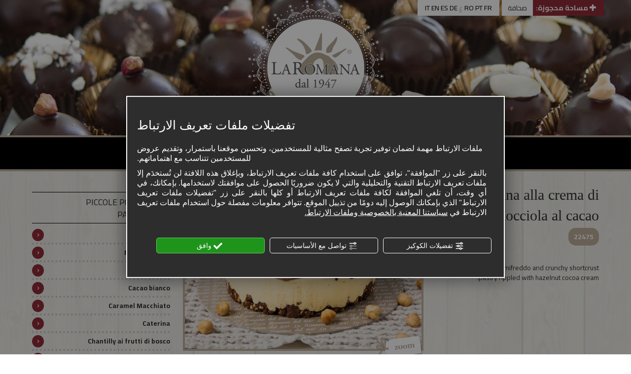

--- FILE ---
content_type: text/html; charset=utf-8
request_url: https://www.gelateriaromana.com/ar/cat0_6644/lhloy-t/p47627-frollina-alla-crema-di-nocciola-al-cacao.php
body_size: 9605
content:
<!DOCTYPE html><html lang="ar"><head><script type="text/javascript">window.isAbot = false;</script><meta http-equiv="Content-Type" content="text/html; charset=utf-8" /><meta name="generator" content="TITANKA! Content Management System for e-commerce" engine="Twg" /><meta http-equiv="content-language" content="0" /><title>Frollina alla crema di nocciola al cacao | Gelateria Romana</title><meta name="description" content="Crema dal 1947 semifreddo and crunchy shortcrust pastry rippled with hazelnut cocoa cream." /><link rel="canonical" href="https://www.gelateriaromana.com/ar/cat0_6644/lhloy-t/p47627-frollina-alla-crema-di-nocciola-al-cacao.php" /><meta property="og:type" content="product" /><meta property="og:url" content="https://www.gelateriaromana.com/ar/cat0_6644/lhloy-t/p47627-frollina-alla-crema-di-nocciola-al-cacao.php" /><meta property="og:title" content="Frollina alla crema di nocciola al cacao" /><meta property="og:image" content="https://www.gelateriaromana.com/inc/scripts/thumb.php?bg=ffffff&w=1200&h=630&img=http%3A%2F%2Fadmin.abc.sm%2Fupload%2F233%2Fcatalogodinamico%2Fprodotti%2Fimg_47627_123615_MG_1728-Frollina-cacao.jpg&v=1768309623" /><meta property="og:image:width" content="1200" /><meta property="og:image:height" content="630" /><link rel="alternate" hreflang="it" href="https://www.gelateriaromana.com/it/cat0_6644/la-nostra-pasticceria/p47627-frollina-alla-crema-di-nocciola-al-cacao.php" /><link rel="alternate" hreflang="en" href="https://www.gelateriaromana.com/en/cat0_6644/our-confectionery/p47627-frollina-alla-crema-di-nocciola-al-cacao.php" /><link rel="alternate" hreflang="es" href="https://www.gelateriaromana.com/es/cat0_6644/nuestra-pasteleria/p47627-frollina-alla-crema-di-nocciola-al-cacao.php" /><link rel="alternate" hreflang="de" href="https://www.gelateriaromana.com/de/cat0_6644/unsere-backwaren/p47627-frollina-alla-crema-di-nocciola-al-cacao.php" /><link rel="alternate" hreflang="ar" href="https://www.gelateriaromana.com/ar/cat0_6644/lhloy-t/p47627-frollina-alla-crema-di-nocciola-al-cacao.php" /><link rel="alternate" hreflang="ro" href="https://www.gelateriaromana.com/ro/cat0_6644/la-nostra-pasticceria/p47627-frollina-alla-crema-di-nocciola-al-cacao.php" /><link rel="alternate" hreflang="pt" href="https://www.gelateriaromana.com/pt/cat0_6644/a-nossa-confeitaria/p47627-frollina-alla-crema-di-nocciola-al-cacao.php" /><link rel="alternate" hreflang="fr" href="https://www.gelateriaromana.com/fr/cat0_6644/nos-gateaux-au-gelato/p47627-frollina-alla-crema-di-nocciola-al-cacao.php" />
<meta name="application-name" content="Gelateria Romana - La Romana Srl"><meta property="og:site_name" content="Gelateria Romana - La Romana Srl"><link href="https://www.google-analytics.com" rel="preconnect" crossorigin /><link href="https://www.googletagmanager.com" rel="dns-prefetch" crossorigin /><link href="https://connect.facebook.net" rel="preconnect" crossorigin /><link rel="alternate" href="https://www.gelateriaromana.com/en/cat0_6644/our-confectionery/p47627-frollina-alla-crema-di-nocciola-al-cacao.php" hreflang="x-default" /> <script type="application/ld+json">{"@context":"https:\/\/schema.org\/","@type":"Organization","name":"Gelateria Romana - La Romana Srl","url":"https:\/\/www.gelateriaromana.com","telephone":"+39 0541\/384520","image":"https:\/\/www.gelateriaromana.com\/ATImg\/pix_trasp.gif","logo":"https:\/\/www.gelateriaromana.com\/ATImg\/loghi_small\/233.jpg","address":{"@type":"PostalAddress","streetAddress":"Via Marecchiese 314, angolo via Montese 2","addressLocality":"Rimini","addressRegion":"Rn","postalCode":"47923","addressCountry":"IT"}}</script>  <script type="text/javascript">window.googleTagManagerStarted=false;window.dataLayer=window.dataLayer||[];function gtag(){dataLayer.push(arguments);}
function startGoogleTagManager(){if('googleTagManagerStarted'in window){if(window.googleTagManagerStarted==true){console.log('Tag Manager gia inizializzato');return false;}}
gtag('consent','default',{'ad_storage':'denied','analytics_storage':'denied','wait_for_update':1000,});gtag('set','ads_data_redaction',true);(function(w,d,s,l,i){w[l]=w[l]||[];w[l].push({'gtm.start':new Date().getTime(),event:'gtm.js'});var f=d.getElementsByTagName(s)[0],j=d.createElement(s),dl=l!='dataLayer'?'&l='+l:'';j.async=true;j.src='https://www.googletagmanager.com/gtm.js?id='+i+dl;f.parentNode.insertBefore(j,f);})(window,document,'script','dataLayer','GTM-NV4V3KC');window.googleTagManagerStarted=true;if(typeof cms=='object'){cms.triggerEvent('GoogleTagManagerStarted');}else{console.log('GoogleTagManagerStarted');}}</script>  <script type="text/javascript">var cmsPageParams={"ia":"233","ih":1090,"ip":"96453","su":false,"device_type":"computer","asset_versioning":"1768309623","site_type":"desktop","is_catalog":true,"lang":"ar","url":"http:\/\/www.gelateriaromana.com\/ar\/cat0_6644\/lhloy-t\/p47627-frollina-alla-crema-di-nocciola-al-cacao.php","type":"1","other_languages":{"it":"https:\/\/www.gelateriaromana.com\/it\/cat0_6644\/la-nostra-pasticceria\/p47627-frollina-alla-crema-di-nocciola-al-cacao.php","en":"https:\/\/www.gelateriaromana.com\/en\/cat0_6644\/our-confectionery\/p47627-frollina-alla-crema-di-nocciola-al-cacao.php","es":"https:\/\/www.gelateriaromana.com\/es\/cat0_6644\/nuestra-pasteleria\/p47627-frollina-alla-crema-di-nocciola-al-cacao.php","de":"https:\/\/www.gelateriaromana.com\/de\/cat0_6644\/unsere-backwaren\/p47627-frollina-alla-crema-di-nocciola-al-cacao.php","ro":"https:\/\/www.gelateriaromana.com\/ro\/cat0_6644\/la-nostra-pasticceria\/p47627-frollina-alla-crema-di-nocciola-al-cacao.php","pt":"https:\/\/www.gelateriaromana.com\/pt\/cat0_6644\/a-nossa-confeitaria\/p47627-frollina-alla-crema-di-nocciola-al-cacao.php","fr":"https:\/\/www.gelateriaromana.com\/fr\/cat0_6644\/nos-gateaux-au-gelato\/p47627-frollina-alla-crema-di-nocciola-al-cacao.php"},"relation_code":"1370946017","css":{"libs":["\/site.css?vrnsh=1&v=1768309623","\/site_lib.css?vrnsh=1&v=1768309623"]},"tracking":{"analytics":{"type":"gtag","event_name_mode":2}},"cookieConsentEnabled":true}</script> <link href="/site.css?vrnsh=1&v=1768309623" rel="stylesheet" type="text/css" /><style type="text/css">#blk_92036{padding-bottom:40px}#blk_92042{border-bottom:0 none;margin-bottom:0;padding-bottom:12px}#blk_92054{background-image:url(https://www.gelateriaromana.com/source/sf-top-pasticceria.jpg)}#blk_21897{padding-bottom:40px}#blk_21858{border-bottom:0 none;margin-bottom:0;padding-bottom:12px}#blk_21895{background-image:url(https://www.gelateriaromana.com/source/sf-top-pasticceria.jpg)}</style> <script type="text/javascript">var remap_css_blk_92036=1;var remap_css_blk_92042=1;var remap_css_blk_92054=1;var remap_css_blk_21897=1;var remap_css_blk_21858=1;var remap_css_blk_21895=1;</script> <link href="https://www.gelateriaromana.com/site_source_min/gelaterialaromana.min.css?v=4?vrnsh=1&v=1768309623"  type="text/css" relfile="1"  rel="stylesheet"  /><link rel="stylesheet" type="text/css" href="/ATClass/js/highslide/highslide.css"  /> <script type="text/javascript"  src="/ATClass/js/highslide/highslide-full.js?vrnsh=1&v=1768309623"></script> <script type="text/javascript"  src="/js_source/jquery/jquery-1.10.1.min.js?vrnsh=1&v=1768309623"></script> <script type="text/javascript"  src="/js_source/jquery/UI/jquery-ui-1.10.3.custom.min.js?vrnsh=1&v=1768309623"></script> <script type="text/javascript"  src="/js_source/jquery/effects/jquery.cycle.all.2.9992.js?vrnsh=1&v=1768309623"></script> <script type="text/javascript"  src="/js_source/jquery/effects/carouFredSel-6.1.0/jquery.carouFredSel-6.1.0-packed.js?vrnsh=1&v=1768309623"></script> <script type="text/javascript"  src="/js_source/jquery/effects/fancybox/2.1.5/jquery.fancybox.js?vrnsh=1&v=1768309623"></script> <script type="text/javascript"  src="/js_source/jquery/effects/slick-slider/slick.min.js?vrnsh=1&v=1768309623"></script> <script type="text/javascript">hs.showCredits=false;hs.graphicsDir='/ATClass/js/highslide/graphics/';hs.outlineType='rounded-white';hs.align='center';hs.dimmingOpacity=0.80;</script> <script src="/js_source/jquery/jquery-migrate-1.2.1.min.js" 
type="text/javascript" ></script> <script type="text/javascript">jQuery.noConflict();</script> <link rel="stylesheet" type="text/css" href="/js_source/jquery/UI/css/ui-lightness/jquery-ui-1.10.3.custom.css" /><link href="/js_source/jquery/effects/fancybox/2.1.5/jquery.fancybox.css" rel="stylesheet" /> <script type="text/javascript">var cyclefnb=1;function startFancyBoxWhenJQueryIsLoaded(){cyclefnb++;if(cyclefnb>100){console.warn('fancybox: starting failed, jQuery or fancybox not loaded');return false;}
if(typeof jQuery!='undefined'){if(jQuery().fancybox){jQuery(".fancybox").fancybox({type:'inline',width:682,autoDimensions:false,'titlePosition':'inside','transitionIn':'none','transitionOut':'none'});}else{setTimeout(startFancyBoxWhenJQueryIsLoaded,50);}}else{setTimeout(startFancyBoxWhenJQueryIsLoaded,50);}}
startFancyBoxWhenJQueryIsLoaded();</script> <link href="/js_source/jquery/effects/slick-slider/slick.css" rel="stylesheet" /> <script src="/site.js?vrnsh=1&v=1768309623" type="text/javascript"  ></script> <script src="/inc/catalog/js/233-ar-1090.js?v=1768309623" type="text/javascript" ></script> <!--[if lt IE 9]> <script src="/js_source/compatibility/Bootstrap3.2.0/html5shiv.js"></script> <script src="/js_source/compatibility/Bootstrap3.2.0/respond.min.js"></script> <link rel="stylesheet" type="text/css" href="/site_source_min/bootstrap3.2.0/css/bootstrap.min.css"/>
<![endif]--><!--[if IE 7]><link href="/js_source/compatibility/Bootstrap3.2.0/bootstrap-ie7.css" rel="stylesheet">
<![endif]--><meta name="viewport" content="width=device-width, initial-scale=1"><link rel="bookmark" href="/source/favicon.ico" /><link rel="shortcut icon" href="/source/favicon.ico" /><link rel="preconnect" href="https://fonts.googleapis.com"><link rel="preconnect" href="https://fonts.gstatic.com" crossorigin><link href="/libs/gfonts/style/css2?family=Asap:wght@400;700&family=Cairo:wght@400;700&family=Merriweather:wght@700&family=Tinos:wght@400;700&display=swap" rel="stylesheet"><!--[if IE 7]><style type="text/css">#form_franchising .col_3,
#form_lavora-con-noi .col_3,{width:31% !important}</style><![endif]--> <script src="/site_source_min/bootstrap3.2.0/js/bootstrap.min.js"></script> <script src="/site_source_min/js/libs/bootbox.min.js"></script> <script type="text/javascript" src="https://www.gelateriaromana.com/site_source_min/custom.js?v=4?vrnsh=1&v=1768309623" ></script> </head><body> <script type="text/javascript">function getUserIdToAnalyticsByCookie(a){for(var b=a+"=",c=document.cookie.split(";"),d=0;d<c.length;d++){for(var e=c[d];" "===e.charAt(0);)e=e.substring(1,e.length);if(0===e.indexOf(b))return e.substring(b.length,e.length)}return null}
function isGrantedApp(app_name){var isGranted=true;if(typeof cookieConsent=='object'){if(typeof cookieConsent.isGrantedApp=='function'){isGranted=cookieConsent.isGrantedApp(app_name);}}
return isGranted;}
function getTUserId(){if(!isGrantedApp('google_user_id')){return null;}
var user_id=null;var _MRU=getUserIdToAnalyticsByCookie("_MRU");if(_MRU){user_id=_MRU;}else{var _TCU=getUserIdToAnalyticsByCookie("_TCU");if(_TCU){user_id=_TCU;}}
return user_id;}</script><script type="text/javascript"  async src="https://www.googletagmanager.com/gtag/js?id=G-QNRQGNSX41"></script> <script type="text/javascript">window.googleAnalyticsStarted=false;window.dataLayer=window.dataLayer||[];function gtag(){dataLayer.push(arguments);}
function startGoogleAnalytics(){if('googleAnalyticsStarted'in window){if(window.googleAnalyticsStarted==true){console.log('analytics gia inizializzato');return false;}}
var content_type='catalog';var content_group='catalog';var cookieConsentEnabled=true;gtag('consent','default',{'ad_storage':'denied','analytics_storage':'denied','wait_for_update':1000,'ad_user_data':'denied','ad_personalization':'denied'});gtag('set','ads_data_redaction',true);if(cookieConsentEnabled){gtag('set','allow_google_signals',false);gtag('set','allow_ad_personalization_signals',false);}
if(isGrantedApp('google_ads')){gtag('set','allow_google_signals',true);gtag('set','allow_ad_personalization_signals',true);}
gtag('js',new Date());var confGTag={};if(content_type)confGTag.content_type=content_type;if(content_group)confGTag.content_group=content_group;confGTag.anonymize_ip=true;var analytics_user_id=getTUserId();if(analytics_user_id){confGTag.user_id=analytics_user_id;}
gtag('config','G-QNRQGNSX41',confGTag);gtag('config','AW-10780505433',confGTag);window.googleAnalyticsStarted=true;if(typeof cms=='object'){cms.triggerEvent('GoogleAnalyticsStarted');}else{console.log('GoogleAnalyticsStarted');}}</script> <script type="text/javascript" rel="fb_pixel">!function(f,b,e,v,n,t,s){if(f.fbq)return;n=f.fbq=function(){n.callMethod?n.callMethod.apply(n,arguments):n.queue.push(arguments)};if(!f._fbq)f._fbq=n;n.push=n;n.loaded=!0;n.version='2.0';n.queue=[];t=b.createElement(e);t.async=!0;t.src=v;s=b.getElementsByTagName(e)[0];s.parentNode.insertBefore(t,s)}(window,document,'script','https://connect.facebook.net/en_US/fbevents.js');function startPixelFacebook(consent){if(!consent)consent=false;if(!consent){fbq('consent','revoke');}else{fbq('consent','grant');}
var userData=null;if(typeof fbUserData=='object'){userData=fbUserData;}
fbq('init','258754447958191',userData);if(typeof cms=='object'){cms.facebook.event.track('track','PageView');cms.triggerEvent('PixelFacebookStarted');}else{console.log('startPixelFacebook',consent);}}</script> 
<noscript><iframe src="https://www.googletagmanager.com/ns.html?id=GTM-NV4V3KC" height="0" width="0" style="display:none;visibility:hidden"></iframe></noscript><div id="pgall" class="page_96453 lang-ar      "><div id="blk_21900"  ><div id="blk_21895"  class="header" ><div id="blk_21901"  class="container" ><div id="contenuto_226682"    class="cnt rf-box-login" >
<div class="pull-right rf-box-login-header">
<a href="#">
<span class="glyphicon glyphicon-plus rf-expand"></span>
<span class="glyphicon glyphicon-minus rf-collapse"></span>
&#1605;&#1587;&#1575;&#1581;&#1577; &#1605;&#1581;&#1580;&#1608;&#1586;&#1577;:
</a></div><div class="clearfix"></div><div class="rf-box-login-content"><form class="rf-form-login"><div class="form-group">
<label>Email</label>
<input type="email" class="form-control" name="email" placeholder="Email" required></div><div class="form-group">
<label>Password</label>
<input type="password" class="form-control" name="password" placeholder="Password" required></div>
<button type="submit" class="btn btn-default">&#1575;&#1583;&#1582;&#1604;</button></form></div><script>jQuery(document).ready(function(){AreaRiservata.init('ar');});</script></div><div id="contenuto_291342"    class="cnt lingue" >
<a href="https://www.gelateriaromana.com/it/cat0_6644/la-nostra-pasticceria/p47627-frollina-alla-crema-di-nocciola-al-cacao.php">IT</a> <a href="https://www.gelateriaromana.com/en/cat0_6644/our-confectionery/p47627-frollina-alla-crema-di-nocciola-al-cacao.php">EN</a> <a href="https://www.gelateriaromana.com/es/cat0_6644/nuestra-pasteleria/p47627-frollina-alla-crema-di-nocciola-al-cacao.php">ES</a> <a href="https://www.gelateriaromana.com/de/cat0_6644/unsere-backwaren/p47627-frollina-alla-crema-di-nocciola-al-cacao.php">DE</a> ع <a href="https://www.gelateriaromana.com/ro/cat0_6644/la-nostra-pasticceria/p47627-frollina-alla-crema-di-nocciola-al-cacao.php">RO</a> <a href="https://www.gelateriaromana.com/pt/cat0_6644/a-nossa-confeitaria/p47627-frollina-alla-crema-di-nocciola-al-cacao.php">PT</a> <a href="https://www.gelateriaromana.com/fr/cat0_6644/nos-gateaux-au-gelato/p47627-frollina-alla-crema-di-nocciola-al-cacao.php">FR</a></div><div id="contenuto_294749"    class="cnt" >
<a href="/source/press-kit/press-kit-72-en.pdf" rel="noopener" target="_blank">&#1589;&#1581;&#1575;&#1601;&#1577;</a></div><div id="contenuto_509619"    class="cnt" ></div><div id="blk_21896"  class="logo" ></div><div id="blk_21889"  class="logo logo-home" ></div></div></div><div id="blk_21891"  class="menu-bar" ><div id="blk_21857"  class="container hidden-sm hidden-xs container-new-menu" ><div id="contenuto_183103"    class="cnt menu-desktop" ><div id="menu_1433"><ul class="level1" id="root_1433" data-role="listview"><li class="voce_menu_14489"><a class="voce_menu_14489" href="https://www.gelateriaromana.com/ar/" title="" target="_self" >الرئيسية</a></li><li class="voce_menu_14494"><a class="voce_menu_14494" href="https://www.gelateriaromana.com/ar/storia.php" title="" target="_self" >من نحن</a></li><li class="voce_menu_14490"><a class="voce_menu_14490" href="https://www.gelateriaromana.com/ar/gli-ingredienti.php" title="" target="_self" >المكونات</a></li><li class="voce_menu_14491"><a class="voce_menu_14491" href="/ar/cat0_6657-l-ys-krym.php" title="" target="_self" >الآيس كريم</a></li><li class="voce_menu_14492"><a class="voce_menu_14492" href="/ar/cat0_6644-lhloy-t.php" title="" target="_self" >الحلويات</a></li><li class="voce_menu_14493"><a class="voce_menu_14493" href="https://www.gelateriaromana.com/icecream-shop.php" title="" target="_self" >محلات الآيس كريم</a></li><li class="voce_menu_14495"><a class="voce_menu_14495" href="https://www.gelateriaromana.com/ar/franchising.php" title="" target="_self" >الفرنشايز</a></li><li class="voce_menu_14496"><a class="voce_menu_14496" href="https://www.gelateriaromana.com/ar/news.php" title="" target="_self" >الأخبار</a></li><li class="voce_menu_29695"><a class="voce_menu_29695" href="https://www.gelateriaromana.com/ar/eventi.php" title="" target="_self" >الأحداث</a></li><li class="voce_menu_14497"><a class="voce_menu_14497" href="https://www.gelateriaromana.com/ar/formazione.php" title="" target="_self" >وظائف</a></li><li class="voce_menu_14498"><a class="voce_menu_14498" href="https://www.gelateriaromana.com/ar/contatti.php" title="" target="_self" >اتصل بنا</a></li></ul><div style="clear:both"></div></div></div></div><div id="blk_22143"  class="hidden-lg hidden-md barra-menu-mobile" ><div id="contenuto_184253"    class="cnt menu-xs" ><div id="menu_1433"><ul class="level1" id="root_1433" data-role="listview"><li class="voce_menu_14489"><a class="voce_menu_14489" href="https://www.gelateriaromana.com/ar/" title="" target="_self" >الرئيسية</a></li><li class="voce_menu_14494"><a class="voce_menu_14494" href="https://www.gelateriaromana.com/ar/storia.php" title="" target="_self" >من نحن</a></li><li class="voce_menu_14490"><a class="voce_menu_14490" href="https://www.gelateriaromana.com/ar/gli-ingredienti.php" title="" target="_self" >المكونات</a></li><li class="voce_menu_14491"><a class="voce_menu_14491" href="/ar/cat0_6657-l-ys-krym.php" title="" target="_self" >الآيس كريم</a></li><li class="voce_menu_14492"><a class="voce_menu_14492" href="/ar/cat0_6644-lhloy-t.php" title="" target="_self" >الحلويات</a></li><li class="voce_menu_14493"><a class="voce_menu_14493" href="https://www.gelateriaromana.com/icecream-shop.php" title="" target="_self" >محلات الآيس كريم</a></li><li class="voce_menu_14495"><a class="voce_menu_14495" href="https://www.gelateriaromana.com/ar/franchising.php" title="" target="_self" >الفرنشايز</a></li><li class="voce_menu_14496"><a class="voce_menu_14496" href="https://www.gelateriaromana.com/ar/news.php" title="" target="_self" >الأخبار</a></li><li class="voce_menu_29695"><a class="voce_menu_29695" href="https://www.gelateriaromana.com/ar/eventi.php" title="" target="_self" >الأحداث</a></li><li class="voce_menu_14497"><a class="voce_menu_14497" href="https://www.gelateriaromana.com/ar/formazione.php" title="" target="_self" >وظائف</a></li><li class="voce_menu_14498"><a class="voce_menu_14498" href="https://www.gelateriaromana.com/ar/contatti.php" title="" target="_self" >اتصل بنا</a></li></ul><div style="clear:both"></div></div></div><div id="contenuto_184255"    class="cnt" >
<button class="btn-apri" onClick="openCloseMenu()"><span class="flaticon flaticon-menu apri-chiudi"></span></button>
<button class="btn-chiudi" onClick="openCloseMenu()"><span class="flaticon flaticon-close apri-chiudi"></span></button></div></div></div><div id="blk_21867"  class="container" ><div id="blk_21858" class="bordo" ><div id="contenuto_183202"    class="cnt" ></div></div><div id="blk_21897"  class="row container" ><div id="blk_21865"  class="col-xs-12 col-sm-3" ><div id="contenuto_183245"    class="cnt hidden-xs" ><div class="titolo_cat_past"><b>&#1575;&#1604;&#1578;&#1608;&#1585;&#1578;</b></div><div class="titolo_cat_past"><a href="https://www.gelateriaromana.com/ar/cat0_6675-piccole-porzioni-di-pasticceria.php">Piccole porzioni di pasticceria</a></div><div class="menu_prodotti_item"><a href="https://www.gelateriaromana.com/ar/cat0_6644/lhloy-t/p1087667-4-chocolates.php" title="4 chocolates">4 chocolates</a></div><div class="menu_prodotti_item"><a href="https://www.gelateriaromana.com/ar/cat0_6644/lhloy-t/p1087670-berry-brownie.php" title="Berry Brownie">Berry Brownie</a></div><div class="menu_prodotti_item"><a href="https://www.gelateriaromana.com/ar/cat0_6644/lhloy-t/p47632-biancaneve.php" title="Biancaneve">Biancaneve</a></div><div class="menu_prodotti_item"><a href="https://www.gelateriaromana.com/ar/cat0_6644/lhloy-t/p613315-cacao-bianco.php" title="Cacao bianco">Cacao bianco</a></div><div class="menu_prodotti_item"><a href="https://www.gelateriaromana.com/ar/cat0_6644/lhloy-t/p1232275-caramel-macchiato.php" title="Caramel Macchiato">Caramel Macchiato</a></div><div class="menu_prodotti_item"><a href="https://www.gelateriaromana.com/ar/cat0_6644/lhloy-t/p689809-caterina.php" title="Caterina">Caterina</a></div><div class="menu_prodotti_item"><a href="https://www.gelateriaromana.com/ar/cat0_6644/lhloy-t/p628143-chantilly-ai-frutti-di-bosco.php" title="Chantilly ai frutti di bosco">Chantilly ai frutti di bosco</a></div><div class="menu_prodotti_item"><a href="https://www.gelateriaromana.com/ar/cat0_6644/lhloy-t/p47616-chantilly-alla-fragola.php" title="Chantilly alla fragola">Chantilly alla fragola</a></div><div class="menu_prodotti_item"><a href="https://www.gelateriaromana.com/ar/cat0_6644/lhloy-t/p738283-cheese-leaders.php" title="Cheese-Leaders">Cheese-Leaders</a></div><div class="menu_prodotti_item"><a href="https://www.gelateriaromana.com/ar/cat0_6644/lhloy-t/p1327638-cinnamon-roll-cake.php" title="Cinnamon roll cake">Cinnamon roll cake</a></div><div class="menu_prodotti_item"><a href="https://www.gelateriaromana.com/ar/cat0_6644/lhloy-t/p47623-cioccocake.php" title="Cioccocake">Cioccocake</a></div><div class="menu_prodotti_item"><a href="https://www.gelateriaromana.com/ar/cat0_6644/lhloy-t/p47620-cioccocream.php" title="Cioccocream">Cioccocream</a></div><div class="menu_prodotti_item"><a href="https://www.gelateriaromana.com/ar/cat0_6644/lhloy-t/p613314-crostatina-ai-lamponi.php" title="Crostatina ai lamponi">Crostatina ai lamponi</a></div><div class="menu_prodotti_item"><a href="https://www.gelateriaromana.com/ar/cat0_6644/lhloy-t/p613313-crostatina-ai-lamponi-ve.php" title="Crostatina ai lamponi Ve'">Crostatina ai lamponi Ve'</a></div><div class="menu_prodotti_item"><a href="https://www.gelateriaromana.com/ar/cat0_6644/lhloy-t/p1087668-dates-and-cream-cake.php" title="Dates and cream cake">Dates and cream cake</a></div><div class="menu_prodotti_item"><a href="https://www.gelateriaromana.com/ar/cat0_6644/lhloy-t/p1087671-diana.php" title="Diana">Diana</a></div><div class="menu_prodotti_item"><a href="https://www.gelateriaromana.com/ar/cat0_6644/lhloy-t/p47667-fiaba-di-lamponi.php" title="Fiaba di lamponi">Fiaba di lamponi</a></div><div class="menu_prodotti_item"><a href="https://www.gelateriaromana.com/ar/cat0_6644/lhloy-t/p89170-frollina-all-amarena.php" title="Frollina all'amarena">Frollina all'amarena</a></div><div class="menu_prodotti_item"><a href="https://www.gelateriaromana.com/ar/cat0_6644/lhloy-t/p47627-frollina-alla-crema-di-nocciola-al-cacao.php" title="Frollina alla crema di nocciola al cacao">Frollina alla crema di nocciola al cacao</a></div><div class="menu_prodotti_item"><a href="https://www.gelateriaromana.com/ar/cat0_6644/lhloy-t/p1299702-gioia.php" title="Gioia">Gioia</a></div><div class="menu_prodotti_item"><a href="https://www.gelateriaromana.com/ar/cat0_6644/lhloy-t/p1299703-gioia-ve.php" title="Gioia Ve'">Gioia Ve'</a></div><div class="menu_prodotti_item"><a href="https://www.gelateriaromana.com/ar/cat0_6644/lhloy-t/p896797-girotondo-ai-lamponi.php" title="Girotondo ai lamponi">Girotondo ai lamponi</a></div><div class="menu_prodotti_item"><a href="https://www.gelateriaromana.com/ar/cat0_6644/lhloy-t/p47613-golosa-ai-frutti-di-bosco.php" title="Golosa ai frutti di bosco">Golosa ai frutti di bosco</a></div><div class="menu_prodotti_item"><a href="https://www.gelateriaromana.com/ar/cat0_6644/lhloy-t/p89172-golosa-al-cioccobiscotto.php" title="Golosa al cioccobiscotto">Golosa al cioccobiscotto</a></div><div class="menu_prodotti_item"><a href="https://www.gelateriaromana.com/ar/cat0_6644/lhloy-t/p47628-grandes-profiteroles.php" title="Grandes Profiteroles">Grandes Profiteroles</a></div><div class="menu_prodotti_item"><a href="https://www.gelateriaromana.com/ar/cat0_6644/lhloy-t/p47629-grandes-profiteroles-blanches.php" title="Grandes Profiteroles blanches">Grandes Profiteroles blanches</a></div><div class="menu_prodotti_item"><a href="https://www.gelateriaromana.com/ar/cat0_6644/lhloy-t/p47622-madame-honore.php" title="Madame Honoré">Madame Honoré</a></div><div class="menu_prodotti_item"><a href="https://www.gelateriaromana.com/ar/cat0_6644/lhloy-t/p491826-margaret-ai-frutti-neri.php" title="Margaret ai frutti neri">Margaret ai frutti neri</a></div><div class="menu_prodotti_item"><a href="https://www.gelateriaromana.com/ar/cat0_6644/lhloy-t/p491828-margaret-alla-nocciola.php" title="Margaret alla nocciola">Margaret alla nocciola</a></div><div class="menu_prodotti_item"><a href="https://www.gelateriaromana.com/ar/cat0_6644/lhloy-t/p89174-mattoncino.php" title="Mattoncino">Mattoncino</a></div><div class="menu_prodotti_item"><a href="https://www.gelateriaromana.com/ar/cat0_6644/lhloy-t/p89180-minuscole.php" title="Minuscole">Minuscole</a></div><div class="menu_prodotti_item"><a href="https://www.gelateriaromana.com/ar/cat0_6644/lhloy-t/p1182802-nocciolone.php" title="Nocciolone">Nocciolone</a></div><div class="menu_prodotti_item"><a href="https://www.gelateriaromana.com/ar/cat0_6644/lhloy-t/p47618-pinolona.php" title="Pinolona">Pinolona</a></div><div class="menu_prodotti_item"><a href="https://www.gelateriaromana.com/ar/cat0_6644/lhloy-t/p613312-regina-del-bosco.php" title="Regina del bosco">Regina del bosco</a></div><div class="menu_prodotti_item"><a href="https://www.gelateriaromana.com/ar/cat0_6644/lhloy-t/p47631-semifreddo-estivo-panna-e-fragola.php" title="Semifreddo estivo: panna e fragola">Semifreddo estivo: panna e fragola</a></div><div class="menu_prodotti_item"><a href="https://www.gelateriaromana.com/ar/cat0_6644/lhloy-t/p89179-semifreddo-estivo-panna-e-pesca.php" title="Semifreddo estivo: panna e pesca">Semifreddo estivo: panna e pesca</a></div><div class="menu_prodotti_item"><a href="https://www.gelateriaromana.com/ar/cat0_6644/lhloy-t/p1087666-snickers-cake.php" title="Snickers cake">Snickers cake</a></div><div class="menu_prodotti_item"><a href="https://www.gelateriaromana.com/ar/cat0_6644/lhloy-t/p1087669-tartelletta-alla-frutta.php" title="Tartelletta alla frutta">Tartelletta alla frutta</a></div><div class="menu_prodotti_item"><a href="https://www.gelateriaromana.com/ar/cat0_6644/lhloy-t/p491829-tiramisu.php" title="Tiramisù">Tiramisù</a></div><div class="menu_prodotti_item"><a href="https://www.gelateriaromana.com/ar/cat0_6644/lhloy-t/p1286936-top.php" title="Top">Top</a></div><div class="menu_prodotti_item"><a href="https://www.gelateriaromana.com/ar/cat0_6644/lhloy-t/p47615-torta-gelato.php" title="Torta gelato">Torta gelato</a></div><div class="menu_prodotti_item"><a href="https://www.gelateriaromana.com/ar/cat0_6644/lhloy-t/p1142224-william-and-cake.php" title="William and Cake">William and Cake</a></div><div class="menu_prodotti_item"><a href="https://www.gelateriaromana.com/ar/cat0_6644/lhloy-t/p1087665-william-and-kate.php" title="William and Kate">William and Kate</a></div><style type="text/css">a.voce_menu_4227{color:#BFAF9B !important}</style></div></div><div id="blk_21868"  class="col-xs-12 col-sm-9 dx_contenuti" ><div id="contenuto_183108"    class="cnt" ><div id="catWrapperOutput" class="cat_wrapper_output cat_wrapper_prodotto"><div class="row scheda-prodotto"><div class="bordo" style="margin-top:15px;"><div class="col-xs-12 col-sm-6 col-lg-7"><div class=" div-img-responsive div-img-border foto-grande" >
<a href="https://www.gelateriaromana.com/inc/scripts/thumb.php?w=1000&h=1000&img=http%3A%2F%2Fadmin.abc.sm%2Fupload%2F233%2Fcatalogodinamico%2Fprodotti%2Fimg_47627_123615_MG_1728-Frollina-cacao.jpg"><img id="FOTO_0_GRANDE" class="foto-0-grande" src="https://www.gelateriaromana.com/inc/scripts/thumb.php?w=480&amp;h=330&amp;img=http%3A%2F%2Fadmin.abc.sm%2Fupload%2F233%2Fcatalogodinamico%2Fprodotti%2Fimg_47627_123615_MG_1728-Frollina-cacao.jpg" alt="Frollina alla crema di nocciola al cacao"  data-format="scheda_grande" />
</a><div class="label_zoom" style="pointer-events:none;"></div></div></div><div class="col-xs-12 col-sm-6 col-lg-5"><div class="scheda_nome">Frollina alla crema di nocciola al cacao</div><div class="scheda_click"><div><span class="click_tot">22475</span> <span></span></div></div><div class="scheda_linea"></div><div class="cb"></div><div><p>Crema dal 1947 semifreddo and crunchy shortcrust pastry rippled with hazelnut cocoa cream.</p><br><br></div><div class="stagionalita"></div></div><div class="cb"></div><div class="col-xs-12" style="margin:10px 0">
<a href="//www.pinterest.com/pin/create/button/?url=https%3A%2F%2Fwww.gelateriaromana.com%2Far%2Fcat0_6644%2Flhloy-t%2Fp47627-frollina-alla-crema-di-nocciola-al-cacao.php&media=https%3A%2F%2Fadmin.abc.sm%2Fupload%2F233%2Fcatalogodinamico%2Fprodotti%2Fimg_47627_123615_MG_1728-Frollina-cacao.jpg&description=Frollina+alla+crema+di+nocciola+al+cacao" data-pin-do="buttonPin" data-pin-config="beside" data-pin-color="white">
<img alt="gelateriaromana ar p47627-frollina-alla-crema-di-nocciola-al-cacao 001" aria-hidden="true" src="//assets.pinterest.com/images/pidgets/pinit_fg_en_rect_white_20.png" />
</a></div><div class="col-xs-12" style="margin:10px 0"><div class="fb-like" data-href="https://www.gelateriaromana.com/ar/cat0_6644/lhloy-t/p47627-frollina-alla-crema-di-nocciola-al-cacao.php" data-layout="standard" data-action="like" data-size="small" data-show-faces="true" data-share="true"></div></div></div></div><script type="text/javascript">var cat_schedaProd={"id":47627,"sku":"","mpn":"","name":"Frollina alla crema di nocciola al cacao","category":"\u0627\u0644\u062d\u0644\u0648\u064a\u0627\u062a","categoryId":6644,"price":0,"brand":"","trackingId":"47627","list":"scheda","variantName":"","combinazioni":null};</script></div><script type="text/javascript">var cat_datiPagina={"nome":"Frollina alla crema di nocciola al cacao","pageName":"prodotto","wrapClass":"cat_wrapper_prodotto"}</script> </div><div id="contenuto_183154"    class="cnt" ><div style="font-size:25px; font-family:Georgia; margin-bottom:10px;">&#1575;&#1604;&#1571;&#1603;&#1579;&#1585; &#1605;&#1588;&#1575;&#1607;&#1583;&#1577;</div><div class="piu_cliccati clearfix"><div class="cat_riqProdottoBox" data-id-prodotto="47615"><div class="riquadri_foto"><a class="cat-linkprod" href="https://www.gelateriaromana.com/ar/cat0_6644/lhloy-t/p47615-torta-gelato.php" title="Torta gelato">
<img src="https://www.gelateriaromana.com/inc/scripts/thumb.php?w=172&h=114&img=http%3A%2F%2Fadmin.abc.sm%2Fupload%2F233%2Fcatalogodinamico%2Fprodotti%2Fimg_47615_100929sito_MG_3456tortagelato.jpg" alt="Torta gelato" loading="lazy" />
</a></div><div class="riquadri_titolo"><div class="riquadri_titolo_content"><a class="cat-linkprod" href="https://www.gelateriaromana.com/ar/cat0_6644/lhloy-t/p47615-torta-gelato.php" title="Torta gelato">Torta gelato</a></div></div><script class="cat-product-data" type="application/json">{"id":47615,"sku":"","mpn":"","name":"Torta gelato","category":"\u0627\u0644\u062d\u0644\u0648\u064a\u0627\u062a","categoryId":6644,"price":0,"brand":"","trackingId":"47615","list":"ranking_visibilita","variantName":""}</script></div><div class="cat_riqProdottoBox" data-id-prodotto="628143"><div class="riquadri_foto"><a class="cat-linkprod" href="https://www.gelateriaromana.com/ar/cat0_6644/lhloy-t/p628143-chantilly-ai-frutti-di-bosco.php" title="Chantilly ai frutti di bosco">
<img src="https://www.gelateriaromana.com/inc/scripts/thumb.php?w=172&h=114&img=http%3A%2F%2Fadmin.abc.sm%2Fupload%2F233%2Fcatalogodinamico%2Fprodotti%2Fimg_628143_110338sito_MG_1010-Chantilly-frutti-di-bosco.jpg" alt="Chantilly ai frutti di bosco" loading="lazy" />
</a></div><div class="riquadri_titolo"><div class="riquadri_titolo_content"><a class="cat-linkprod" href="https://www.gelateriaromana.com/ar/cat0_6644/lhloy-t/p628143-chantilly-ai-frutti-di-bosco.php" title="Chantilly ai frutti di bosco">Chantilly ai frutti di bosco</a></div></div><script class="cat-product-data" type="application/json">{"id":628143,"sku":"","mpn":"","name":"Chantilly ai frutti di bosco","category":"\u0627\u0644\u062d\u0644\u0648\u064a\u0627\u062a","categoryId":6644,"price":0,"brand":"","trackingId":"628143","list":"ranking_visibilita","variantName":""}</script></div><div class="cat_riqProdottoBox" data-id-prodotto="47632"><div class="riquadri_foto"><a class="cat-linkprod" href="https://www.gelateriaromana.com/ar/cat0_6644/lhloy-t/p47632-biancaneve.php" title="Biancaneve">
<img src="https://www.gelateriaromana.com/inc/scripts/thumb.php?w=172&h=114&img=http%3A%2F%2Fadmin.abc.sm%2Fupload%2F233%2Fcatalogodinamico%2Fprodotti%2Fimg_47632_190400_IMG_5019-Biancaneve.jpg" alt="Biancaneve" loading="lazy" />
</a></div><div class="riquadri_titolo"><div class="riquadri_titolo_content"><a class="cat-linkprod" href="https://www.gelateriaromana.com/ar/cat0_6644/lhloy-t/p47632-biancaneve.php" title="Biancaneve">Biancaneve</a></div></div><script class="cat-product-data" type="application/json">{"id":47632,"sku":"","mpn":"","name":"Biancaneve","category":"\u0627\u0644\u062d\u0644\u0648\u064a\u0627\u062a","categoryId":6644,"price":0,"brand":"","trackingId":"47632","list":"ranking_visibilita","variantName":""}</script></div><div class="cat_riqProdottoBox" data-id-prodotto="491829"><div class="riquadri_foto"><a class="cat-linkprod" href="https://www.gelateriaromana.com/ar/cat0_6644/lhloy-t/p491829-tiramisu.php" title="Tiramisù">
<img src="https://www.gelateriaromana.com/inc/scripts/thumb.php?w=172&h=114&img=http%3A%2F%2Fadmin.abc.sm%2Fupload%2F233%2Fcatalogodinamico%2Fprodotti%2Fimg_491829_144814Tiramisu.jpg" alt="Tiramisù" loading="lazy" />
</a></div><div class="riquadri_titolo"><div class="riquadri_titolo_content"><a class="cat-linkprod" href="https://www.gelateriaromana.com/ar/cat0_6644/lhloy-t/p491829-tiramisu.php" title="Tiramisù">Tiramisù</a></div></div><script class="cat-product-data" type="application/json">{"id":491829,"sku":"","mpn":"","name":"Tiramis\u00f9","category":"\u0627\u0644\u062d\u0644\u0648\u064a\u0627\u062a","categoryId":6644,"price":0,"brand":"","trackingId":"491829","list":"ranking_visibilita","variantName":""}</script></div></div><div class="piu_cliccati clearfix"><div class="hidden-xs" style="font-weight:bold; font-size:30px; color:#BFAF9B; text-indent:13px;"><div class="cat_riqProdottoBox">1&deg;</div><div class="cat_riqProdottoBox">2&deg;</div><div class="cat_riqProdottoBox">3&deg;</div><div class="cat_riqProdottoBox cat_riqProdottoBoxRight">4&deg;</div></div></div></div><div id="contenuto_184535"    class="cnt visible-xs-block" ><div class="titolo_cat_past"><b>&#1575;&#1604;&#1578;&#1608;&#1585;&#1578;</b></div><div class="titolo_cat_past"><a href="https://www.gelateriaromana.com/ar/cat0_6675-piccole-porzioni-di-pasticceria.php">Piccole porzioni di pasticceria</a></div><div class="titolo_cat_past"><a href="https://www.gelateriaromana.com/ar/cat0_14160-un-dolce-per-ogni-occasione.php">Un dolce per ogni occasione</a></div><div class="menu_prodotti_item"><a href="https://www.gelateriaromana.com/ar/cat0_6644/lhloy-t/p1087667-4-chocolates.php" title="4 chocolates">4 chocolates</a></div><div class="menu_prodotti_item"><a href="https://www.gelateriaromana.com/ar/cat0_6644/lhloy-t/p1087670-berry-brownie.php" title="Berry Brownie">Berry Brownie</a></div><div class="menu_prodotti_item"><a href="https://www.gelateriaromana.com/ar/cat0_6644/lhloy-t/p47632-biancaneve.php" title="Biancaneve">Biancaneve</a></div><div class="menu_prodotti_item"><a href="https://www.gelateriaromana.com/ar/cat0_6644/lhloy-t/p613315-cacao-bianco.php" title="Cacao bianco">Cacao bianco</a></div><div class="menu_prodotti_item"><a href="https://www.gelateriaromana.com/ar/cat0_6644/lhloy-t/p1232275-caramel-macchiato.php" title="Caramel Macchiato">Caramel Macchiato</a></div><div class="menu_prodotti_item"><a href="https://www.gelateriaromana.com/ar/cat0_6644/lhloy-t/p689809-caterina.php" title="Caterina">Caterina</a></div><div class="menu_prodotti_item"><a href="https://www.gelateriaromana.com/ar/cat0_6644/lhloy-t/p628143-chantilly-ai-frutti-di-bosco.php" title="Chantilly ai frutti di bosco">Chantilly ai frutti di bosco</a></div><div class="menu_prodotti_item"><a href="https://www.gelateriaromana.com/ar/cat0_6644/lhloy-t/p47616-chantilly-alla-fragola.php" title="Chantilly alla fragola">Chantilly alla fragola</a></div><div class="menu_prodotti_item"><a href="https://www.gelateriaromana.com/ar/cat0_6644/lhloy-t/p738283-cheese-leaders.php" title="Cheese-Leaders">Cheese-Leaders</a></div><div class="menu_prodotti_item"><a href="https://www.gelateriaromana.com/ar/cat0_6644/lhloy-t/p1327638-cinnamon-roll-cake.php" title="Cinnamon roll cake">Cinnamon roll cake</a></div><div class="menu_prodotti_item"><a href="https://www.gelateriaromana.com/ar/cat0_6644/lhloy-t/p47623-cioccocake.php" title="Cioccocake">Cioccocake</a></div><div class="menu_prodotti_item"><a href="https://www.gelateriaromana.com/ar/cat0_6644/lhloy-t/p47620-cioccocream.php" title="Cioccocream">Cioccocream</a></div><div class="menu_prodotti_item"><a href="https://www.gelateriaromana.com/ar/cat0_6644/lhloy-t/p613314-crostatina-ai-lamponi.php" title="Crostatina ai lamponi">Crostatina ai lamponi</a></div><div class="menu_prodotti_item"><a href="https://www.gelateriaromana.com/ar/cat0_6644/lhloy-t/p613313-crostatina-ai-lamponi-ve.php" title="Crostatina ai lamponi Ve'">Crostatina ai lamponi Ve'</a></div><div class="menu_prodotti_item"><a href="https://www.gelateriaromana.com/ar/cat0_6644/lhloy-t/p1087668-dates-and-cream-cake.php" title="Dates and cream cake">Dates and cream cake</a></div><div class="menu_prodotti_item"><a href="https://www.gelateriaromana.com/ar/cat0_6644/lhloy-t/p1087671-diana.php" title="Diana">Diana</a></div><div class="menu_prodotti_item"><a href="https://www.gelateriaromana.com/ar/cat0_6644/lhloy-t/p47667-fiaba-di-lamponi.php" title="Fiaba di lamponi">Fiaba di lamponi</a></div><div class="menu_prodotti_item"><a href="https://www.gelateriaromana.com/ar/cat0_6644/lhloy-t/p89170-frollina-all-amarena.php" title="Frollina all'amarena">Frollina all'amarena</a></div><div class="menu_prodotti_item"><a href="https://www.gelateriaromana.com/ar/cat0_6644/lhloy-t/p47627-frollina-alla-crema-di-nocciola-al-cacao.php" title="Frollina alla crema di nocciola al cacao">Frollina alla crema di nocciola al cacao</a></div><div class="menu_prodotti_item"><a href="https://www.gelateriaromana.com/ar/cat0_6644/lhloy-t/p1299702-gioia.php" title="Gioia">Gioia</a></div><div class="menu_prodotti_item"><a href="https://www.gelateriaromana.com/ar/cat0_6644/lhloy-t/p1299703-gioia-ve.php" title="Gioia Ve'">Gioia Ve'</a></div><div class="menu_prodotti_item"><a href="https://www.gelateriaromana.com/ar/cat0_6644/lhloy-t/p896797-girotondo-ai-lamponi.php" title="Girotondo ai lamponi">Girotondo ai lamponi</a></div><div class="menu_prodotti_item"><a href="https://www.gelateriaromana.com/ar/cat0_6644/lhloy-t/p47613-golosa-ai-frutti-di-bosco.php" title="Golosa ai frutti di bosco">Golosa ai frutti di bosco</a></div><div class="menu_prodotti_item"><a href="https://www.gelateriaromana.com/ar/cat0_6644/lhloy-t/p89172-golosa-al-cioccobiscotto.php" title="Golosa al cioccobiscotto">Golosa al cioccobiscotto</a></div><div class="menu_prodotti_item"><a href="https://www.gelateriaromana.com/ar/cat0_6644/lhloy-t/p47628-grandes-profiteroles.php" title="Grandes Profiteroles">Grandes Profiteroles</a></div><div class="menu_prodotti_item"><a href="https://www.gelateriaromana.com/ar/cat0_6644/lhloy-t/p47629-grandes-profiteroles-blanches.php" title="Grandes Profiteroles blanches">Grandes Profiteroles blanches</a></div><div class="menu_prodotti_item"><a href="https://www.gelateriaromana.com/ar/cat0_6644/lhloy-t/p47622-madame-honore.php" title="Madame Honoré">Madame Honoré</a></div><div class="menu_prodotti_item"><a href="https://www.gelateriaromana.com/ar/cat0_6644/lhloy-t/p491826-margaret-ai-frutti-neri.php" title="Margaret ai frutti neri">Margaret ai frutti neri</a></div><div class="menu_prodotti_item"><a href="https://www.gelateriaromana.com/ar/cat0_6644/lhloy-t/p491828-margaret-alla-nocciola.php" title="Margaret alla nocciola">Margaret alla nocciola</a></div><div class="menu_prodotti_item"><a href="https://www.gelateriaromana.com/ar/cat0_6644/lhloy-t/p89174-mattoncino.php" title="Mattoncino">Mattoncino</a></div><div class="menu_prodotti_item"><a href="https://www.gelateriaromana.com/ar/cat0_6644/lhloy-t/p89180-minuscole.php" title="Minuscole">Minuscole</a></div><div class="menu_prodotti_item"><a href="https://www.gelateriaromana.com/ar/cat0_6644/lhloy-t/p1182802-nocciolone.php" title="Nocciolone">Nocciolone</a></div><div class="menu_prodotti_item"><a href="https://www.gelateriaromana.com/ar/cat0_6644/lhloy-t/p47618-pinolona.php" title="Pinolona">Pinolona</a></div><div class="menu_prodotti_item"><a href="https://www.gelateriaromana.com/ar/cat0_6644/lhloy-t/p613312-regina-del-bosco.php" title="Regina del bosco">Regina del bosco</a></div><div class="menu_prodotti_item"><a href="https://www.gelateriaromana.com/ar/cat0_6644/lhloy-t/p47631-semifreddo-estivo-panna-e-fragola.php" title="Semifreddo estivo: panna e fragola">Semifreddo estivo: panna e fragola</a></div><div class="menu_prodotti_item"><a href="https://www.gelateriaromana.com/ar/cat0_6644/lhloy-t/p89179-semifreddo-estivo-panna-e-pesca.php" title="Semifreddo estivo: panna e pesca">Semifreddo estivo: panna e pesca</a></div><div class="menu_prodotti_item"><a href="https://www.gelateriaromana.com/ar/cat0_6644/lhloy-t/p1087666-snickers-cake.php" title="Snickers cake">Snickers cake</a></div><div class="menu_prodotti_item"><a href="https://www.gelateriaromana.com/ar/cat0_6644/lhloy-t/p1087669-tartelletta-alla-frutta.php" title="Tartelletta alla frutta">Tartelletta alla frutta</a></div><div class="menu_prodotti_item"><a href="https://www.gelateriaromana.com/ar/cat0_6644/lhloy-t/p491829-tiramisu.php" title="Tiramisù">Tiramisù</a></div><div class="menu_prodotti_item"><a href="https://www.gelateriaromana.com/ar/cat0_6644/lhloy-t/p1286936-top.php" title="Top">Top</a></div><div class="menu_prodotti_item"><a href="https://www.gelateriaromana.com/ar/cat0_6644/lhloy-t/p47615-torta-gelato.php" title="Torta gelato">Torta gelato</a></div><div class="menu_prodotti_item"><a href="https://www.gelateriaromana.com/ar/cat0_6644/lhloy-t/p1142224-william-and-cake.php" title="William and Cake">William and Cake</a></div><div class="menu_prodotti_item"><a href="https://www.gelateriaromana.com/ar/cat0_6644/lhloy-t/p1087665-william-and-kate.php" title="William and Kate">William and Kate</a></div><style type="text/css">a.voce_menu_4227{color:#BFAF9B !important}</style></div></div><div id="blk_22050"  class="col-xs-12 col-sm-6 col-md-6 col-lg-6" ></div><div id="blk_22051"  class="col-xs-12 col-sm-6 col-md-6 col-lg-6" ></div></div><div id="blk_21856"  class="container" ><div id="contenuto_183252"    class="cnt bordo fotogallery" ></div></div></div><div id="blk_21899"  class="container" ></div><div id="blk_21862"  class="container" ><div id="blk_21898"  class="bordo container hidden-xs hidden-sm" ><div id="contenuto_183210"    class="cnt hidden-xs hidden-sm font-alt romana-card" ><div style="padding:85px 44px 0 44px; margin:0 auto; ">اطلب فورا<br>
<span class="enfasi" style="color:#000000; font-size:20px; line-height:1.2em;">LA ROMANA CARD</span><br>
التي تفضلها!</div></div><div id="contenuto_183216"    class="cnt font-alt" >
&#1576;&#1591;&#1575;&#1602;&#1577; &#1605;&#1583;&#1601;&#1608;&#1593;&#1577; &#1605;&#1602;&#1583;&#1605;&#1575;<br>
&#1602;&#1575;&#1576;&#1604;&#1577; &#1604;&#1604;&#1588;&#1581;&#1606;<br>
<span class="enfasi" style="color:#000000; font-size:24px; line-height:1.2em;">&#1601;&#1603;&#1585;&#1577; &#1607;&#1583;&#1610;&#1577; &#1604;&#1584;&#1610;&#1584;&#1577;</span><br>
&#1604;&#1603;&#1604; &#1575;&#1604;&#1605;&#1606;&#1575;&#1587;&#1576;&#1575;&#1578;!</div><div id="contenuto_183184"    class="cnt" >
<img src="https://www.gelateriaromana.com/source/card.png" alt="" title=""  ></div><div id="contenuto_183200"    class="cnt hidden-md" >
<img src="https://www.gelateriaromana.com/source/timbro.png" alt="" title=""  ></div></div><div id="blk_22042"  class="row container hidden-md hidden-lg" ><div id="blk_22043"  class="col-xs-12" ><div id="contenuto_183870"    class="cnt col-xs-12 col-sm-6 font-alt" >
&#1576;&#1591;&#1575;&#1602;&#1577; &#1605;&#1583;&#1601;&#1608;&#1593;&#1577; &#1605;&#1602;&#1583;&#1605;&#1575;<br>
&#1602;&#1575;&#1576;&#1604;&#1577; &#1604;&#1604;&#1588;&#1581;&#1606;<br>
<span class="enfasi" style="color:#000000; font-size:24px; line-height:1.2em;">&#1601;&#1603;&#1585;&#1577; &#1607;&#1583;&#1610;&#1577; &#1604;&#1584;&#1610;&#1584;&#1577;</span><br>
&#1604;&#1603;&#1604; &#1575;&#1604;&#1605;&#1606;&#1575;&#1587;&#1576;&#1575;&#1578;!</div><div id="contenuto_183871"    class="cnt col-xs-12 col-sm-6" >
<img src="https://www.gelateriaromana.com/source/card.png" alt="" title=""  ></div></div><div id="blk_22044"  class="col-xs-12" ></div></div></div><div id="blk_21861"  class="container" ><div id="blk_21859" class="bordo" class="container" ><div id="contenuto_183269"    class="cnt hidden-xs font-alt footer-frase" >
نحن على شبكة التواصل الاجتماعي! <span class="enfasi" style="color:#BFAE9A; font-weight:normal; font-size:28px;">اتبعنا</span></div><div id="contenuto_183199"    class="cnt hidden-sm hidden-xs" >
<img src="https://www.gelateriaromana.com/source/pistacchi.png" alt="" title=""  ></div><div id="contenuto_183267"    class="cnt hidden-xs hidden-sm footer-freccia" >
<img src="https://www.gelateriaromana.com/source/freccia.png" alt="" title=""  ></div><div id="contenuto_183268"    class="cnt footer-social" >
<a href="https://it-it.facebook.com/GelateriaLaRomana" rel="noopener" target="_blank"><img alt="" height="36" src="/source/ico-fb.png" width="36" /></a><a href="https://twitter.com/gelateriaromana" rel="noopener" target="_blank"><img alt="" height="36" src="/source/ico-tw.png" width="36" /></a><a href="https://www.pinterest.com/laromanadal1947/" rel="noopener" target="_blank"><img alt="" height="36" src="/source/ico-pin.png" width="37" /></a><a href="https://instagram.com/gelaterialaromana/" rel="noopener" target="_blank"><img alt="" height="36" src="/source/ico-ig.png" width="36" /></a></div></div></div><div id="blk_21860"  class="container" ><div id="contenuto_183217"    class="cnt col-xs-12 col-sm-6 col-md-4 col-lg-4" >
<span class="titolo_footer">&#1575;&#1604;&#1605;&#1602;&#1585; &#1575;&#1604;&#1578;&#1588;&#1594;&#1610;&#1604;&#1610;</span><br>
Via Marecchiese 314, angolo via Montese 2<br>
47923 Rimini <span style="text-transform:uppercase">(Rn)</span><br>
Tel. <span itemprop="telephone">+39 0541/384520</span> -  Fax <span itemprop="faxNumber">+39 0541/393658</span><br>
<a href="mailto:gelateriaromana@gelateriaromana.com" onclick="linkMailTo(233);" class="ABC_link"><span  itemprop="email">gelateriaromana@gelateriaromana.com</span></a><br></div><div id="contenuto_183105"    class="cnt text-center col-md-4 col-lg-4 hidden-xs hidden-sm" >
<img src="https://www.gelateriaromana.com/source/logo-footer.png" alt="" title=""  ></div><div id="contenuto_183174"    class="cnt col-xs-12 col-sm-6 col-md-4 col-lg-4 text-right" >
<span class="titolo_footer">&#1575;&#1604;&#1605;&#1602;&#1585; &#1575;&#1604;&#1602;&#1575;&#1606;&#1608;&#1606;&#1610;</span><br />
Viale Regina Margherita, 86<br />
47924 Rimini (RN)<br /></div><div id="contenuto_183173"    class="cnt text-right" >
<span class="ABC_testi"><a href="#privacy" id="_privacy" class="ABC_link" onclick="if(typeof viewPrivacyPolicyAttivita == 'function') viewPrivacyPolicyAttivita('ar'); return false;" >Privacy & Cookie Policy</a> - <a href="#" id="bt_manage_cookie" class="ABC_link bt_manage_cookie" onclick="if(typeof startCookiePolicy == 'function'){startCookiePolicy(true);};return false;" >تفضيلات الكوكيز</a> - <a href="#policy" id="p_iva" class="ABC_link" onclick="if(typeof viewPrivacyPolicyAttivita == 'function') viewPrivacyPolicyAttivita('ar'); return false;" >P.Iva 04420850408</a></span><script>var codeAnagHomepage=1;</script> </div><div id="contenuto_633041"    class="cnt text-right" ><div class="wrapper_2ene0bqf2t3t super_object" id="wrapper_2ene0bqf2t3t"></div></div><div id="contenuto_292847"    class="cnt col-xs-12" >
<span class="site_credits"><span type="8" title="TITANKA! Spa &copy; 2014">Credits TITANKA! Spa</span></span><span class="site_credits_year" style="display:none"> &copy; 2014</span><script type="text/javascript">window.addEventListener('load',function(){var timer;var nodeCredits=document.querySelector('.site_credits');var nodeCreditsYear=document.querySelector('.site_credits_year');if(nodeCredits){nodeCredits.addEventListener('touchstart',function(e){timer=setTimeout(function(){nodeCreditsYear.style.display='inline';},750);},{passive:true});nodeCredits.addEventListener('touchend',function(e){clearTimeout(timer);nodeCreditsYear.style.display='none';},{passive:true});}});</script> </div></div></div></div> <script type="text/javascript" defer="defer" rel="js_content_script"></script> <style type="text/css" rel="css_content_script">.wrapper_2ene0bqf2t3t
img{max-width:100%}</style><div id="fb-root"></div> <script>(function(d,s,id){var js,fjs=d.getElementsByTagName(s)[0];if(d.getElementById(id))return;js=d.createElement(s);js.id=id;js.src="//connect.facebook.net/it_IT/all.js#xfbml=1";fjs.parentNode.insertBefore(js,fjs);}(document,'script','facebook-jssdk'));</script> <script type="text/javascript" async src="//assets.pinterest.com/js/pinit.js"></script> 
 <script src="/site_source_min/area_riservata.js?v=3" type="text/javascript"></script> <script src="/site_utilities_ar_computer.js?vrnsh=1&v=1768309623&lh=0&lhn=0" type="text/javascript"  ></script> </body></html>

--- FILE ---
content_type: application/javascript; charset=utf-8
request_url: https://www.gelateriaromana.com/site_utilities_ar_computer.js?vrnsh=1&v=1768309623&lh=0&lhn=0
body_size: 40074
content:
var iatt='233';var deviceType='computer';var url_protocol='https';var enableCookieConsent=true;var loadedTModules=['SiteTracking','AppNotify','WhoisOnline','CookieConsent','CookiePolicy'];function isjQuery(){if(typeof jQuery!='undefined'){return true;}else{return false;}};String.prototype.unescapeHtml=function(){var temp=document.createElement("div");temp.innerHTML=this;var result=temp.childNodes[0].nodeValue;temp.removeChild(temp.firstChild);return result;};function alertHtml(msg){alert(msg.unescapeHtml());};function startJsScriptRequiredConsent(app_name){var selector='script[require_cookie_consent]';if(app_name)selector='script[require_cookie_consent="'+app_name+'"]';var scriptelements=document.querySelectorAll(selector);if(scriptelements.length){for(var i=0;i<scriptelements.length;i++){var scriptelement=scriptelements[i];var isGranted=true;var app_name=scriptelement.getAttribute("require_cookie_consent");if(app_name){if(typeof cookieConsent=='object'){isGranted=cookieConsent.isGrantedApp(app_name);}}
if(isGranted){if(scriptelement.innerHTML)eval(scriptelement.innerHTML);}}}};function triggerNewEvent(event_name,params){if(!params)params=null;var event=null;var type='';var jquery_exists=isjQuery();jquery_exists=false;if(jquery_exists){if(typeof jQuery.Event=='undefined')return false;var event=jQuery.Event(event_name);if(params)event.Tdata=params;jQuery.event.trigger(event);type='jQuery';}else{type='vanilla';event=document.createEvent("HTMLEvents");event.initEvent(event_name,true,true);if(params)event.Tdata=params;if(document&&typeof document.dispatchEvent=='function'){document.dispatchEvent(event);}}
if(window.console){if(true){console.log('%c TBO fire event %c '+type+' %c '+event_name+' %c ','background:#2745c5 ; padding: 1px; border-radius: 3px 0 0 3px;  color: #fff','background:#2745c569 ; padding: 1px; color: #fff','background:#8bc34a ; padding: 1px; color: #fff; border-radius: 0 3px 3px 0;','background:white ; padding: 1px; color: #fff;',params);}else{console.info('TBO fire event',type,event_name,params);}}};function triggerEvent(event_name,params){triggerNewEvent(event_name,params);}
function onEvent(event_name,handler_function){var type='';var jquery_exists=isjQuery();jquery_exists=false;if(jquery_exists){jQuery(document).bind(event_name,function(event){(handler_function)(event);});type='jQuery';}else{document.addEventListener(event_name,function(event){(handler_function)(event);});type='vanilla';}
if(window.console){if(true){console.log('%c TBO bind event %c '+type+' %c '+event_name+' ','background:#2196f3 ; padding: 1px; border-radius: 3px 0 0 3px;  color: #fff','background:#98d0fd ; padding: 1px; color: #fff','background:#8bc34a ; padding: 1px; color: #fff; border-radius: 0 3px 3px 0;');}else{console.info('TBO bind to event',type,event_name);}}}
function isBot(){if(typeof window.isAbot=='boolean'){return window.isAbot;}
var botnames='cloudsystemnetworks,yandex,zoominfo,mj12bot,sidetrade,istellabot,adsbot,applebot,seznambot,semrush,avsearch,baiduspider,bingbot,crawler,facebookexternalhit,feedfetcher-google,feedzirra,googlebot,kscrawler,vmagpie-crawler,nutch,msnbot,scooter,scoutjet,sogou web spider,twitterbot,enforo signature generator,yahoo! slurp,inktomi,alexa,Ask Jeeves,Slurp,WebBug,TechnoratiSnoop,Mediapartners-Google,InfoSeek,Twitturls,URL_Spider_SQL,TweetmemeBot,AhrefsBot,Mail.RU_Bot,checkprivacy,dotbot,SiteLockSpider,Screaming Frog,chrome-lighthouse';var botlist=botnames.split(',');var ua=navigator.userAgent.toLowerCase();for(var i=0;i<botlist.length;i++){var bot=botlist[i].toLowerCase();if(ua.indexOf(bot)>=0)return true;}
return false;};var trkT=1;var googleAnalyticsUA='G-QNRQGNSX41';var googleAnalyticsEventNameMode='2';var script_path='/TScripts/';function getAnalyticsClientId(){if(typeof ga=='function'){try{var trackers=ga.getAll();var i,len;for(i=0,len=trackers.length;i<len;i+=1){if(trackers[i].get('trackingId')===googleAnalyticsUA){return trackers[i].get('clientId');}}}catch(e){}}
return null;}
function getBrowserLang(){var lang=window.navigator.languages?window.navigator.languages[0]:null;lang=lang||window.navigator.language||window.navigator.browserLanguage||window.navigator.userLanguage;if(lang.indexOf('-')!==-1)lang=lang.split('-')[0];if(lang.indexOf('_')!==-1)lang=lang.split('_')[0];return lang;}
function getPrivacyPolicyAttivitaUrl(lang,id_attivita){return url_protocol+'://admin.abc.sm/scripts/'+lang+'-'+id_attivita+'-privacy-policy.php';}
function viewPrivacyPolicyAttivita(lang,id_attivita,obj,location_name,custom_url){if(typeof lang=='undefined')var lang='it';if(!lang)var lang='it';if(typeof id_attivita=='undefined')var id_attivita='233';if(!id_attivita)var id_attivita='233';var url_privacy_policy=getPrivacyPolicyAttivitaUrl(lang,id_attivita);if(custom_url)url_privacy_policy=custom_url;if(typeof viewCustomPrivacyPolicyAttivita=='function'){viewCustomPrivacyPolicyAttivita(url_privacy_policy,location_name,lang,id_attivita,obj);}else{var container=document.querySelector('.container_privacy');if(container)container.remove();var temp=document.createElement('div');var html=`<div class="container_privacy"><div class="wrp_privacy_content"><div class="wrp_privacy_close"><a href="#"class="bt_close_privacy"><img src="https://admin.abc.sm/scripts/cookies_policy/img/close.svg"width="16"height="25"></a></div><iframe class="frame_privacy"src="`+url_privacy_policy+`"></iframe></div></div>`;html+='<style type="text/css">';html+='.container_privacy{position:fixed;top:0;bottom:0;width:100%;background-color:#000000b5;z-index:9999999;padding:5%;box-sizing:border-box;}';html+='.wrp_privacy_content{display:flex;flex-direction:column;top:50px;bottom:50px;width:60%;left:20%;z-index:10000003;position:fixed;background-color:white;padding:1%;border-radius:10px;font-family:arial !important;}';html+='.frame_privacy{width:100%;height:100%;border:0;}';html+='.wrp_privacy_close img{height:25px !important;}';html+='.wrp_privacy_close{text-align:right;}';html+='.bt_close_privacy{text-decoration:none;}';html+='@media screen and (min-width: 760px) {';html+='.wrp_privacy_content{width:80%;left:8%;padding:1%;border-radius:10px;}';html+='}';html+='@media screen and  (max-width: 760px) {';html+='.wrp_privacy_content{width:96%;left:1%;padding:1%;border-radius:10px;}';html+='}';html+='</style>';temp.innerHTML=html;document.body.appendChild(temp);var bt_close_privacy_policy=document.querySelector('.bt_close_privacy');if(bt_close_privacy_policy){bt_close_privacy_policy.addEventListener("click",function(event){event.preventDefault();document.querySelector('.container_privacy').remove();},true);}}}
function viewAlertPrivacyPolicyAttivita(lang,emcli,telcli,return_text){var json_dict={"it":"Attenzione, non hai acconsentito al trattamento dei dati.\r\n\r\nIl funzionamento del form prevede necessariamente il rilascio dell'autorizzazione al trattamento dei dati.","en":"Warning: You have not consented to the processing of personal data. Work of the forum necessarily involves your consent to the processing of personal data.","fr":"Attention, vous n\u2019avez pas donn\u00e9 votre autorisation au traitement des donn\u00e9es. Le fonctionnement du formulaire pr\u00e9voit n\u00e9cessairement la d\u00e9livrance de l\u2019autorisation au traitement des donn\u00e9es. \u00e0 votre requ\u00eate.","de":"Achtung: Sie haben in die Datenverarbeitung nicht eingewilligt. Das Funktionieren des Formulars verlangt notwendigerweise die Erm\u00e4chtigung zur Datenverarbeitung.","es":"Advertencia, no ha dado su autorizaci\u00f3n para el tratamiento de los datos. El funcionamiento del form implica necesariamente la autorizaci\u00f3n del tratamiento de datos. ","pt":"Aten\u00e7\u00e3o, voc\u00ea n\u00e3o consentiu ao tratamento dos dados pessoais. O funcionamento do formul\u00e1rio requer, necessariamente, o consenso da autoriza\u00e7\u00e3o ao tratamento dos dados pessoais.","ru":"\u0412\u043d\u0438\u043c\u0430\u043d\u0438\u0435, \u0432\u044b \u043d\u0435 \u0434\u0430\u043b\u0438 \u0441\u043e\u0433\u043b\u0430\u0441\u0438\u0435 \u043d\u0430 \u043e\u0431\u0440\u0430\u0431\u043e\u0442\u043a\u0443 \u0434\u0430\u043d\u043d\u044b\u0445.  \u041a\u043e\u0440\u0440\u0435\u043a\u0442\u043d\u0430\u044f \u0440\u0430\u0431\u043e\u0442\u0430 \u0444\u043e\u0440\u043c\u044b \u043f\u0440\u0435\u0434\u043f\u043e\u043b\u0430\u0433\u0430\u0435\u0442 \u043e\u0431\u044f\u0437\u0430\u0442\u0435\u043b\u044c\u043d\u043e\u0435  \u0441\u043e\u0433\u043b\u0430\u0441\u0438\u0435 \u043d\u0430 \u043e\u0431\u0440\u0430\u0431\u043e\u0442\u043a\u0443 \u0434\u0430\u043d\u043d\u044b\u0445.","hu":"Figyelem, nem egyezett bele szem\u00e9lyes adatai kezel\u00e9s\u00e9be!  A nyomtatv\u00e1ny haszn\u00e1lat\u00e1hoz felt\u00e9tlen\u00fcl enged\u00e9lyeznie kell szem\u00e9lyes adatai kezel\u00e9s\u00e9t. ","ar":"\r\n\u0627\u0646\u062a\u0628\u0647\u060c \u0644\u0645 \u062a\u0648\u0627\u0641\u0642 \u0639\u0644\u0649 \u0645\u0639\u0627\u0644\u062c\u0629 \u0627\u0644\u0645\u0639\u0637\u064a\u0627\u062a. \u0625\u0646 \u062a\u0634\u063a\u064a\u0644 \u0627\u0644\u0646\u0645\u0648\u0630\u062c \u064a\u0641\u062a\u0631\u0636 \u0628\u0627\u0644\u0636\u0631\u0648\u0631\u0629  \u0627\u0644\u062a\u0641\u0648\u064a\u0636 \u0644\u0645\u0639\u0627\u0644\u062c\u0629 \u0627\u0644\u0645\u0639\u0637\u064a\u0627\u062a. \u0625\u0630\u0627 \u0643\u0646\u062a \u0644\u0627 \u062a\u0631\u064a\u062f  \u0627\u0644\u062a\u0641\u0648\u064a\u0636 \u0628\u0627\u0644\u0643\u0627\u0645\u0644 \u0644\u0645\u0639\u0627\u0644\u062c\u0629 \u0627\u0644\u0645\u0639\u0637\u064a\u0627\u062a \u0648\u0627\u0644\u0646\u0634\u0631\u0627\u062a \u0627\u0644\u0625\u062e\u0628\u0627\u0631\u064a\u0629 \u064a\u0645\u0643\u0646\u0643 \u0627\u0644\u0627\u062a\u0635\u0627\u0644 \u0628\u0646\u0627 \u0639\u0644\u0649 \u0627\u0644\u0639\u0646\u0648\u0627\u0646 [EMAIL] \u0623\u0648 \u0639\u0644\u0649 \u0627\u0644\u0631\u0642\u0645 [TELEFONO]. \u0641\u064a \u0647\u0630\u0647 \u0627\u0644\u062d\u0627\u0644\u0629\u060c \u0644\u0646 \u064a\u062a\u0645 \u062a\u062e\u0632\u064a\u0646 \u0627\u0644\u0628\u064a\u0627\u0646\u0627\u062a \u0627\u0644\u062a\u064a \u0642\u062f\u0645\u062a\u0647\u0627 \u0648\u0633\u0648\u0641 \u062a\u064b\u0633\u062a\u062e\u062f\u0645 \u0641\u0642\u0637 \u0644\u0644\u0631\u062f \u0639\u0644\u0649 \u0637\u0644\u0628\u0643.","cn":"\u6ce8\u610f\uff0c\u60a8\u8fd8\u672a\u540c\u610f\u5bf9\u6570\u636e\u7684\u5904\u7406\u3002\u5bf9\u8868\u683c\u7684\u64cd\u4f5c\u5fc5\u987b\u4e8b\u5148\u83b7\u5f97\u5bf9\u6570\u636e\u5904\u7406\u7684\u6388\u6743\u3002\u5982\u679c\u60a8\u4e0d\u613f\u53d1\u653e\u6570\u636e\u5904\u7406\u548c\u7b80\u8baf\u53d1\u9001\u7684\u5b8c\u6574\u6388\u6743\uff0c\u53ef\u4ee5\u901a\u8fc7\u4ee5\u4e0b\u5730\u5740[EMAIL]\u6216\u7535\u8bdd[TELEFONO]\u8054\u7cfb\u6211\u4eec\u3002\u5728\u8fd9\u79cd\u60c5\u51b5\u4e0b\uff0c\u7531\u60a8\u63d0\u4f9b\u7684\u6570\u636e\u4e0d\u4f1a\u88ab\u5b58\u6863\uff0c\u800c\u53ea\u7528\u6765\u56de\u5e94\u60a8\u7684\u8981\u6c42\u3002","sv":"Observera! Ni har inte beviljat ert  tillst\u00e5nd att behandla personuppgifterna. Formul\u00e4ret kr\u00e4ver ett  tillst\u00e5nd f\u00f6r behandling av personuppgifter  f\u00f6r att ni ska kunna g\u00e5 vidare.","nl":"Waarschuwing, u hebt niet ingestemd met de verwerking van persoonsgegevens. Voor de werking van het formulier dient u noodzakelijkerwijs uw toestemming tot het verwerken van de persoonsgegevens te verlenen.","cs":"Pozor, nebyl ud\u011blen souhlas se zpracov\u00e1n\u00edm osobn\u00edch \u00fadaj\u016f. Pro pou\u017eit\u00ed tohoto registra\u010dn\u00edho formul\u00e1\u0159e je nutn\u00e9 ud\u011blit souhlas se zpracov\u00e1n\u00edm osobn\u00edch \u00fadaj\u016f.","pl":"Uwaga, nie wyrazi\u0142e\u015b zgody na przetwarzanie danych. Dzia\u0142anie formularza przewiduje konieczno\u015b\u0107 wyra\u017cenia zgody na przetwarzanie danych. ","jp":"\u3054\u6ce8\u610f\uff1a\u307e\u3060\u3001\u500b\u4eba\u60c5\u5831\u306e\u53d6\u308a\u6271\u3044\u306b\u540c\u610f\u3057\u3066\u3044\u305f\u3060\u3044\u3066\u304a\u308a\u307e\u305b\u3093\u3002\u66f8\u5f0f\u3092\u6709\u52b9\u306b\u3059\u308b\u306b\u306f\u3001\u500b\u4eba\u60c5\u5831\u306e\u53d6\u308a\u6271\u3044\u306b\u3064\u3044\u3066\u627f\u8a8d\u3059\u308b\u5fc5\u8981\u304c\u3042\u308a\u307e\u3059\u3002\u500b\u4eba\u60c5\u5831\u306e\u53d6\u308a\u6271\u3044\u53ca\u3073\u30cb\u30e5\u30fc\u30b9\u30ec\u30bf\u30fc\u306e\u53d7\u3051\u53d6\u308a\u306b\u3054\u627f\u8a8d\u3055\u308c\u306a\u3044\u5834\u5408\u306f\u3001\u30e1\u30fc\u30eb\u30a2\u30c9\u30ec\u30b9[EMAIL]\u3001\u307e\u305f\u306f\u96fb\u8a71\u756a\u53f7 [TELEFONO]\u3000\u306b\u304a\u554f\u3044\u5408\u308f\u305b\u304f\u3060\u3055\u3044\u3002\u305d\u306e\u5834\u5408\u3001\u3054\u63d0\u4f9b\u3044\u305f\u3060\u3044\u305f\u500b\u4eba\u60c5\u5831\u306f\u4fdd\u5b58\u3055\u308c\u305a\u3001\u3044\u305f\u3060\u3044\u305f\u304a\u554f\u3044\u5408\u308f\u305b\u306e\u305f\u3081\u3060\u3051\u306b\u5229\u7528\u3055\u305b\u3066\u3044\u305f\u3060\u304d\u307e\u3059\u3002","sk":"Pozor, nes\u00fahlasil si so spracovan\u00edm \u00fadajov. Prev\u00e1dzka formul\u00e1ra predv\u00edda nevyhnutne zanechanie autoriz\u00e1cie spracovania \u00fadajov.","da":"Obs! Du har ikke tilladt behandling af dine personlige oplysninger. Formularens udformning kr\u00e6ver tilladelse til behandling af dine personlige oplysninger.","fi":"Waarschuwing, u hebt niet ingestemd met de verwerking van persoonsgegevens. Voor de werking van het formulier dient u noodzakelijkerwijs uw toestemming tot het verwerken van de persoonsgegevens te verlenen.","ro":"Aten\u021bie, nu v-a\u0163i exprimat acordul pentru prelucrarea datelor cu caracter personal. Func\u021bionarea formularului implic\u0103 \u00een mod obligatoriu acordul dumneavoastra pentru prelucrarea datelor.","hr":"Upozorenje:  niste dali suglasnost za kori\u0161tenje Va\u0161ih podata. Rad foruma nu\u017eno zahtijeva davanje izjave o suglasnosti za kori\u0161tenje podataka.","el":"Warning: You have not consented to the processing of personal data. Work of the forum necessarily involves your consent to the processing of personal data. ","bg":"Warning: You have not consented to the processing of personal data. Work of the forum necessarily involves your consent to the processing of personal data.","kr":"\uc8fc\uc758, \ub370\uc774\ud130 \ucc98\ub9ac\uc5d0 \ub3d9\uc758\ud558\uc9c0 \uc54a\uc558\uc2b5\ub2c8\ub2e4. \uc591\uc2dd\uc774 \uc791\ub3d9\ud558\ub824\uba74 \ub370\uc774\ud130 \ucc98\ub9ac\uc5d0 \ub300\ud55c \uc2b9\uc778\uc744 \ud574\uc81c\ud574\uc57c \ud569\ub2c8\ub2e4.","ua":"\u0412\u043d\u0438\u043c\u0430\u043d\u0438\u0435, \u0432\u044b \u043d\u0435 \u0434\u0430\u043b\u0438 \u0441\u043e\u0433\u043b\u0430\u0441\u0438\u0435 \u043d\u0430 \u043e\u0431\u0440\u0430\u0431\u043e\u0442\u043a\u0443 \u0434\u0430\u043d\u043d\u044b\u0445.  \u041a\u043e\u0440\u0440\u0435\u043a\u0442\u043d\u0430\u044f \u0440\u0430\u0431\u043e\u0442\u0430 \u0444\u043e\u0440\u043c\u044b \u043f\u0440\u0435\u0434\u043f\u043e\u043b\u0430\u0433\u0430\u0435\u0442 \u043e\u0431\u044f\u0437\u0430\u0442\u0435\u043b\u044c\u043d\u043e\u0435  \u0441\u043e\u0433\u043b\u0430\u0441\u0438\u0435 \u043d\u0430 \u043e\u0431\u0440\u0430\u0431\u043e\u0442\u043a\u0443 \u0434\u0430\u043d\u043d\u044b\u0445.","us":"Warning: You have not consented to the processing of personal data. Work of the forum necessarily involves your consent to the processing of personal data."};var browser_lang='';if(typeof lang=='undefined'){var browser_lang=getBrowserLang();if(!browser_lang)browser_lang='it';if(typeof cmsPageParams!='undefined'){browser_lang=cmsPageParams.lang;}}else{var browser_lang=lang;}
var txt_alert=json_dict[browser_lang];if(!txt_alert)txt_alert=json_dict['en'];var email_cli='gelateriaromana@gelateriaromana.com';var tel_cli='+39 0541/384520';if(emcli){email_cli=emcli;}
if(telcli){tel_cli=telcli;}
if(txt_alert){txt_alert=txt_alert.replace("[EMAIL]",email_cli);txt_alert=txt_alert.replace("[TELEFONO]",tel_cli);if(return_text==true){return txt_alert;}
alertHtml(txt_alert);}
return false;}
function TdecodeHtml(html){var txt=document.createElement("textarea");txt.innerHTML=html;return txt.value;}
function replaceInputEntity(){if(isjQuery()){jQuery('input[type="text"], input[type="hidden"], textarea').each(function(){var val=TdecodeHtml(jQuery(this).val());jQuery(this).val(val);var placeholder=jQuery(this).attr('placeholder');if(placeholder){var placeholder_dec=TdecodeHtml(placeholder);jQuery(this).attr('placeholder',placeholder_dec);}});}}
function Set_Cookie(name,value,expires,path,domain,secure){TSetCookieSite(name,value,expires,path,domain,secure)}
function TSetCookieSite(name,value,seconds,path,domain,secure){if(window.location.protocol=='http:'){secure=false;}else{secure=true;}
if(!path)path='/';var expires_date;if(seconds){var expires_date=new Date();expires_date.setTime(expires_date.getTime()+(seconds*1000));}
document.cookie=name+"="+escape(value)+
((expires_date)?";expires="+expires_date.toGMTString():"")+
((path)?";path="+path:"")+
((domain)?";domain="+domain:"")+
((secure)?";secure;SameSite=none":"");}
function TDeleteCookieSite(name){document.cookie=name+'=; expires=Thu, 01 Jan 1970 00:00:01 GMT;';}
function TGetCookieSite(cname){var name=cname+"=";var decodedCookie="";try{decodedCookie=decodeURIComponent(document.cookie);}catch(e){decodedCookie=document.cookie;}
var ca=decodedCookie.split(';');for(var i=0;i<ca.length;i++){var c=ca[i];while(c.charAt(0)==' '){c=c.substring(1);}
if(c.indexOf(name)==0){return c.substring(name.length,c.length);}}
return"";}
function getBrowserFingerPrint(){var attribute=new Array();attribute['platform']="1";attribute['appVersion']="1";attribute['appCodeName']="1";attribute['appName']="1";attribute['appMinorVersion']="1";attribute['cpuClass']="1";attribute['cookieEnabled']="1";attribute['vendorSub']="1";attribute['vendor']="1";attribute['productSub']="1";attribute['product']="1";attribute['platform']="1";attribute['language']="1";attribute['appName']="1";attribute['appCodeName']="1";attribute['doNotTrack']="1";var plugins=navigator.plugins;var plug='';var x='';for(i=0;i<=plugins.length-1;i++){var filename=plugins[i]['filename'];var descr=plugins[i][0]['description'];var name=plugins[i][0]['name'];if(typeof filename=='undefined')filename=0;if(typeof descr=='undefined')descr=0;if(typeof name=='undefined')name=0;plug+='.'+filename+''+descr+''+name+'';}
for(var p in attribute){var val=eval('navigator.'+p);if(typeof val=='undefined')val=0;x+=val+".";}
var fingerprint=screen.height+'.'+screen.width+'.'+screen.colorDepth+'.'+x+''+plug;fingerprint=fingerprint.replace(/\s+/g,'');fingerprint=fingerprint.replace(/\(+/g,'');fingerprint=fingerprint.replace(/\)+/g,'');fingerprint=fingerprint.replace(/-+/g,'');fingerprint=fingerprint.replace(/;+/g,'');fingerprint=fingerprint.replace(/\/+/g,'');fingerprint=fingerprint.toLowerCase();return fingerprint;}
function linkMailTo(a){setTimeout(function(){var prov=TGetCookieSite('Provenienza');var uidu=getCurrentUID();var urlToCall=script_path+'count_click_mailto.php?a='+a+'&provenienza='+encodeURIComponent(prov)+'&current_page='+encodeURIComponent(document.location.href)+'&uid='+uidu;var frame=document.createElement('iframe');frame.src=urlToCall;frame.width='0';frame.height='0';frame.frameBorder=0;window.document.body.appendChild(frame);switch(deviceType){case"phone":StConvT(iatt,7);break;case"computer":default:StConvT(iatt,4);}
if(typeof callbaklinkMailTo=='function')callbaklinkMailTo();triggerEvent('ClickOnMailTo');},1000);}
function linkTelephoneNumber(tel){StConvT(iatt,11);setTimeout(function(){document.location.href='tel:'+tel+'';if(typeof callbaklinkTelephoneNumber=='function')callbaklinkTelephoneNumber();triggerEvent('ClickOnPhoneNumber');},1500);}
function GEvent(category,action,label,value){var str={action:action,label:label,value:value};logData('GEvent()',category,JSON.stringify(str));if(typeof category=='undefined')var category='';if(typeof action=='undefined')var action='';if(typeof label=='undefined')var label='';if(typeof value=='undefined')var value='1';if(category==''||action==''){return false;}
if(typeof gtag=='function'){gtag('event',action,{'event_category':category,'event_label':label,'value':value});}else if(typeof ga=='function'){ga('send','event',category,action,label,value);ga('TitankaTracker.send','event',category,action,label,value);}
if(typeof pageTracker!='undefined'){}
if(typeof _gaq!='undefined'){if(typeof _gaq.push=='function'){_gaq.push(['_trackEvent',category,action,label,value]);}}
triggerEvent('TrackEventGoogleAnalytics');}
function GTracker(name,ua,disable_log){if(typeof disable_log=='undefined'){disable_log=false;}
if(disable_log==false)logData('GTracker()',name,ua);if(typeof gtag=='function'){if(typeof ua==='undefined'||ua===''){gtag('event',name,{'event_category':'GTracker'});console.log(111,arguments);}else{gtag('config',ua,{'page_path':name});}}else if(typeof ga=='function'){ga('send','pageview',name);ga('TitankaTracker.send','pageview',name);ga(function(){var trackers=ga.getAll();trackers.forEach(function(tracker){var trackerName=tracker.get('name');if(trackerName!=''&&trackerName!='TitankaTracker'){ga(trackerName+'.send','pageview',name);}});});}
if(typeof pageTracker!='undefined'){pageTracker._trackPageview(name);}
if(typeof _gaq!='undefined'){if(typeof _gaq.push=='function'){_gaq.push(['_trackPageview',name]);}}
triggerEvent('TrackGoogleAnalytics');}
function StConvT(a,t){if(a!=''&&t!=''){if(trkT!=0){var prov=TGetCookieSite('Provenienza');var uidu=getCurrentUID();var jsel=document.createElement('img');jsel.src=script_path+'set_conversion.php?a='+a+'&t='+t+'&provenienza='+encodeURIComponent(prov)+'&current_page='+encodeURIComponent(document.location.href)+'&uid='+uidu+'&device_type='+deviceType;window.document.body.appendChild(jsel);triggerEvent('SetConversion');}
trackAnalyticsConversionType(t);switch(parseFloat(t)){case 7:triggerEvent('ClickEmailMobile');break;case 11:triggerEvent('ClickTelephoneMobile');break;case 13:triggerEvent('ClickWhatsApp');break;}}}
function GetTrackingVars(return_type){var provenienza=TGetCookieSite('Provenienza');var uid=getCurrentUID();var landing=TGetCookieSite('Landing');if(typeof return_type=='undefined')var return_type='querystring';var out=new Array();out['provenienza']=provenienza;out['landing']=landing;out['uid']=uid;out['_user_agent']=navigator.userAgent;out['device_type']=deviceType;switch(return_type){case"array":return out;break;case"querystring_array":var query_string='';for(var key in out){var val=out[key];if(typeof val!='function')query_string+='&trackingVars['+key+']='+encodeURIComponent(val);}
return query_string;break;case"querystring":default:var query_string='';for(key in out){var val=out[key];if(typeof val!='function')query_string+='&'+key+'='+encodeURIComponent(val);}
return query_string;}}
function trackAnalyticsConversionType(t){switch(googleAnalyticsEventNameMode){case"2":switch(t){case 13:GTracker("Click_whatsapp");break;case 11:GTracker("Click_telefonico");break;case 7:case 4:GTracker("Click_mail");break;}
break;default:switch(t){case 13:GTracker("/tracking/click-whatsapp");break;case 11:GTracker("/tracking/mobile-click-numero-telefono");break;case 7:GTracker("/tracking/mobile-click-mail");break;case 4:GTracker("/tracking/click-mail");break;}}}
var GTransaction={currency:'EUR',addImpressionList:function(productsList,itemListId,itemListName){GTransaction.detailItems(productsList,itemListId,itemListName);return this;},addImpression:function(product){GTransaction.detailItems([product],itemListId,itemListName);return this;},clickItem:function(product,urlNextPage,itemListId,itemListName){if(typeof gtag==='undefined'){if(urlNextPage){document.location=urlNextPage;}
return this;}
var data=JSON.parse(JSON.stringify([product]));var pObject=GTransaction.createItemsDataList(data,itemListId,itemListName);var callback=this.createFunctionWithTimeout(function(){if(urlNextPage){document.location=urlNextPage;}},500);pObject.event_callback=callback;gtag('event','select_item',pObject);return this;},detailItem:function(product){if(typeof gtag==='undefined'){return this;}
var data=JSON.parse(JSON.stringify([product]));var pObject=GTransaction.createItemsDataList(data);gtag('event','view_item',pObject);return this;},detailItems:function(productsList,itemListId,itemListName){if(typeof gtag==='undefined'){return this;}
var data=JSON.parse(JSON.stringify(productsList));var pObject=GTransaction.createItemsDataList(data,itemListId,itemListName);gtag('event','view_item_list',pObject);return this;},addToCart:function(productsList,urlNextPage){if(typeof gtag==='undefined'){if(urlNextPage){document.location=urlNextPage;}
return this;}
var data=JSON.parse(JSON.stringify(productsList));var pObject=GTransaction.createItemsDataList(data);pObject.event_callback=function(){if(urlNextPage){document.location=urlNextPage;}};gtag('event','add_to_cart',pObject);return this;},removeFromCart:function(productsList,urlNextPage){if(typeof gtag==='undefined'){if(urlNextPage){document.location=urlNextPage;}
return this;}
var data=JSON.parse(JSON.stringify(productsList));var pObject=GTransaction.createItemsDataList(data);pObject.event_callback=function(){if(urlNextPage){document.location=urlNextPage;}};gtag('event','remove_from_cart',pObject);return this;},checkoutStart:function(productsList,coupon,urlNextPage){if(typeof gtag==='undefined'){if(urlNextPage){document.location=urlNextPage;}
return this;}
var data=JSON.parse(JSON.stringify(productsList));var pObject=GTransaction.createItemsDataList(data);if(coupon){pObject.coupon=coupon;}
pObject.event_callback=function(){if(urlNextPage){document.location=urlNextPage;}};gtag('event','begin_checkout',pObject);return this;},sendTransaction:function(transData){if(typeof gtag==='undefined'){return this;}
var data=JSON.parse(JSON.stringify(transData));gtag('event','purchase',data);return this;},addPromo:function(promotionData){if(typeof gtag==='undefined'){return this;}
var data=JSON.parse(JSON.stringify(promotionData));var pObject={promotions:[data],};gtag('event','view_promotion',pObject);return this;},clickPromo:function(promotionData,urlNextPage){if(typeof gtag==='undefined'){if(urlNextPage){document.location=urlNextPage;}
return this;}
var data=JSON.parse(JSON.stringify(promotionData));var pObject={promotions:[data]};pObject.event_callback=function(){if(urlNextPage)
document.location=urlNextPage;};gtag('event','select_content',pObject);return this;},catOrdine2GTransaction:function(ordine){var data={"transaction_id":ordine.idOrdine,"affiliation":ordine.nomeAttivita,"value":ordine.totaleOrdine,"currency":"EUR","tax":ordine.totaleImposte,"shipping":ordine.totaleSpedizione,"coupon":ordine.coupon,"items":[]};for(var i=0;i<ordine.prodotti.length;i++){var prodotto=ordine.prodotti[i];data.items.push(GTransaction.catProdotto2GProduct(prodotto));}
return data;},catProdotto2GProduct:function(prodotto){return{id:prodotto.id,name:prodotto.nome,category:prodotto.categoria,price:prodotto.prezzo,quantity:prodotto.quantita,brand:prodotto.marca};},createFunctionWithTimeout:function(callback,opt_timeout){var called=false;function fn(){if(!called){called=true;callback();}}
setTimeout(fn,opt_timeout||1000);return fn;},createItemsDataList:function(items,itemListId,itemListName){let value=0;items.forEach(element=>{if(element.price){value+=element.price*(element.quantity?element.quantity:1);}});var pObject={currency:GTransaction.currency,value:value,items:items,}
if(itemListId){pObject.item_list_id=itemListId;}
if(itemListName){pObject.item_list_name=itemListName;}
return pObject;},};CatalogGaEcTracking={initialized:false,itemListNames:{'scheda':'Scheda prodotto','categoria':'Categoria','ultimi_arrivi':'Ultimi arrivi','novita':'Novità','premi':'Premi','wishlist':'Wishlist','cart':'Carrello','vetrina':'Vetrina',},init:function(){if(typeof GTransaction!='object'){console.log('GTransaction non esiste');return false;}
if(typeof Catalog!='object'){console.log('Catalog non esiste');return false;}
var self=this;if(self.initialized){console.log('CatalogGaEcTracking già inizializzato');return;}
self.initialized=true;if(typeof catalogUserData=='object'){cms.eventUserData.set(catalogUserData);cms.eventUserData.sendDatalayer();}
Catalog.Event.on('BuyBoxChangeVariant',function(event,data){if(data.init===true){return;}
self.trackImpressionDetail(data.variant.data_layer);});Catalog.Event.on('addCart',self.trackAddCart);Catalog.Event.on('changeCartQty',function(e,data){const item=CatalogGaEcTracking.createItem(data.prodotto);if(item.quantity==0){return;}
if(item.quantity<0){item.quantity=Math.abs(item.quantity);GTransaction.removeFromCart([item]);}else{GTransaction.addToCart([item]);}});Catalog.Event.on('removeCart',self.trackRemoveCart);Catalog.Event.on('emptyCart',self.trackEmptyCart);Catalog.Event.on('addWishlist',(e,data)=>{if(typeof gtag==='undefined'){return;}
const item=CatalogGaEcTracking.createItem(data.response.data_layer);gtag('event','add_to_wishlist',{currency:'EUR',value:data.response.data_layer.price,items:[item]});});Catalog.Event.on('quoteRequest',()=>{self.trackEvent('richiesta-preventivo');});Catalog.Event.on('backInStockRequest',()=>{self.trackEvent('avvisa-disponibile');});Catalog.Event.on('infoProd',()=>{self.trackEvent('info-prodotto');});cms.onEvent('CmsInitializationCompleted',()=>{if(typeof catalogOrderConfirm=='object'){self.trackOrder(catalogOrderConfirm);}
if(typeof catCheckoutDataLayer=='object'){self.trackCheckout(catCheckoutDataLayer);}
if(document.querySelector('#cat-track-user-registration')!==null){self.trackEvent('registrazione-utente');}
if(typeof cat_elencoProd=='object'){self.trackImpressionList(cat_elencoProd);self.bindProductClick(cat_elencoProd);};if(typeof cat_schedaProd=='object'){self.trackImpressionDetail(cat_schedaProd);};document.querySelectorAll('.cat_riqProdottoBox a.cat-linkprod').forEach(function(e){e.addEventListener('click',function(event){if(!event.ctrlKey){const data=e.closest('.cat_riqProdottoBox').querySelector('.cat-product-data');if(data){event.preventDefault();const item=CatalogGaEcTracking.createItem(JSON.parse(data.textContent));GTransaction.clickItem(item,this.getAttribute('href'));}}});});});var events=['addCart','addWishlist','infoProd'];events.forEach(function(eventName){Catalog.Event.on(eventName,function(e,data){var triggerName='track'+eventName.charAt(0).toUpperCase()+eventName.slice(1);Catalog.Event.trigger(triggerName,{uuid:Catalog.Utility.uuidv4(),data:data});});});},createItem:function(data){const item={item_id:data.trackingId,item_name:data.name,item_brand:data.brand,item_variant:data.variantName,price:data.price,quantity:1,};data.category.split(' / ',5).forEach((v,i)=>{if(v===undefined){return;}
item['item_category'+(i>0?i+1:'')]=v;});if(data.list){item.item_list_id=data.list;let list_name=data.list;if(data.list_name){list_name=data.list_name;}
if(CatalogGaEcTracking.itemListNames.hasOwnProperty(data.list)){list_name=CatalogGaEcTracking.itemListNames[data.list];}
item.item_list_name=list_name;}
if(data.quantity){item.quantity=data.quantity;}
return item;},getList:function(){var list='';if(typeof cat_schedaProd=='object'){list='scheda';}
else{if(typeof cat_datiPagina=='object'){list=cat_datiPagina.pageName;}}
return list;},trackAddCart:function(e,data){GTransaction.addToCart([CatalogGaEcTracking.createItem(data.prodotto)]);},trackRemoveCart:function(e,data){if(data.prodotto===null){return;}
GTransaction.removeFromCart([CatalogGaEcTracking.createItem(data.prodotto)]);},trackEmptyCart:function(e,data){const items=[];let index=1;data.removedItems.forEach(function(e){const item=CatalogGaEcTracking.createItem(e);item.index=index++;items.push(item);});GTransaction.removeFromCart(items);},trackImpressionList:function(data){const itemListId=CatalogGaEcTracking.getList();const list=[];let index=1;data.forEach((v)=>{const item=CatalogGaEcTracking.createItem(v);if(itemListId){item.item_list_id=itemListId;if(CatalogGaEcTracking.itemListNames.hasOwnProperty(itemListId)){item.item_list_name=CatalogGaEcTracking.itemListNames[itemListId];}}
item.index=index++;list.push(item);});GTransaction.addImpressionList(list);},trackImpressionDetail:function(data){const item=CatalogGaEcTracking.createItem(data);GTransaction.detailItem(item);},trackOrder:function(catalogOrderConfirm){const items=[];for(var i=0;i<catalogOrderConfirm.prodotti.length;i++){items.push(CatalogGaEcTracking.createItem(catalogOrderConfirm.prodotti[i]));}
const data={transaction_id:catalogOrderConfirm.ordine.idOrdine,value:catalogOrderConfirm.ordine.totaleOrdine,currency:'EUR',tax:catalogOrderConfirm.ordine.totaleImposte,shipping:catalogOrderConfirm.ordine.totaleSpedizione,coupon:catalogOrderConfirm.ordine.coupon,items:items,};GTransaction.sendTransaction(data);},trackEvent(name){if(typeof GTracker!='function'){return false;}
let eventName='/tracking/catalog/'+name;if(typeof cmsPageParams=='object'&&cmsPageParams?.tracking?.analytics?.event_name_mode==2){switch(name){case'registrazione-utente':eventName='Registrazione_utente';break;case'avvisa-disponibile':case'info-prodotto':case'richiesta-preventivo':eventName='Richiesta_informazioni';break;}}
GTracker(eventName);},bindProductClick:function(data){for(let i=0;i<data.length;i++){let prodotto=data[i];let elements=document.querySelectorAll('[data-id-prodotto="'+prodotto.id+'"] a.cat-linkprod');for(let j=0;j<elements.length;j++){elements[j].addEventListener('click',function(event){if(!event.ctrlKey){event.preventDefault();const item=CatalogGaEcTracking.createItem(prodotto);GTransaction.clickItem(item,this.getAttribute('href'));}});}}},trackCheckout:function(data){if(typeof gtag==='undefined'){return;}
const items=[];let index=1;data.cart.forEach(function(e){const item=CatalogGaEcTracking.createItem(e);item.index=index++;items.push(item);});const eventData=GTransaction.createItemsDataList(items);let event='';switch(data.step){case 1:event='view_cart';break;case 2:event='begin_checkout';break;case 3:event='add_shipping_info';eventData.shipping_tier=data.shipping;break;case 4:event='add_payment_info';eventData.payment_type=data.payment;break;}
eventData.coupon='';if(data.coupon){eventData.coupon=data.coupon;}
if(event==''){console.log('checkout event undefined',data);return;}
gtag('event',event,eventData);}};CatalogFbTracking={initialized:false,init:function(){if(typeof Catalog!='object'){console.log('Catalog non esiste');return false;}
var self=this;if(self.initialized){console.log('CatalogGaEcTracking già inizializzato');return;}
self.initialized=true;if(typeof catalogUserData=='object'&&typeof window.fbUserData=='undefined'){window.fbUserData=JSON.parse(JSON.stringify(self.parseUserData(catalogUserData)));}
Catalog.Event.on('trackAddCart',this.trackAddToCart);Catalog.Event.on('trackAddWishlist',this.trackAddToWishlist);Catalog.Event.on('trackInfoProd',this.trackLead);cms.onEvent('CmsInitializationCompleted',()=>{if(typeof cat_datiPagina=='object'){if(cat_datiPagina.pageName=='search'){self.trackSearch();}
if(cat_datiPagina.pageName=='spedizioni'){self.trackInitiateCheckout();}
if(cat_datiPagina.pageName=='riepilogo_ordine'){self.trackAddPaymentInfo();}}
if(typeof catalogOrderConfirm=='object'){self.trackPurchase(catalogOrderConfirm);}
if(document.querySelector('#cat-track-user-registration')!==null){self.trackCompleteRegistration();}
if(typeof cat_schedaProd=='object'){self.trackViewContent(cat_schedaProd)}});},track:function(action,eventType,customData){if(typeof cms=='object'){var userData=(typeof fbUserData=='object'?fbUserData:null);cms.facebook.event.track(action,eventType,customData,userData);}else if(typeof fbq=='function'){fbq(action,eventType,customData);}},trackAddToCart:function(e,d){CatalogFbTracking.track('track','AddToCart',{'content_type':'product','content_name':d.data.prodotto.name,'content_ids':[d.data.prodotto.id],'value':d.data.prodotto.price,'currency':codice_valuta,});},trackAddToWishlist:function(e,d){CatalogFbTracking.track('track','AddToWishlist');},trackPurchase:function(data){let ids=[];for(let i=0;i<data.prodotti.length;i++){let e=data.prodotti[i];ids.push(e.id);}
CatalogFbTracking.track('track','Purchase',{value:data.ordine.totaleOrdine,currency:codice_valuta,content_ids:ids,content_type:'product'});},trackViewContent:function(data){CatalogFbTracking.track('track','ViewContent',{'content_type':'product','content_ids':[data.id],'value':data.price,'currency':codice_valuta,});},trackSearch:function(e){CatalogFbTracking.track('track','Search');},trackInitiateCheckout:function(e){CatalogFbTracking.track('track','InitiateCheckout');},trackAddPaymentInfo:function(e){CatalogFbTracking.track('track','AddPaymentInfo');},trackCompleteRegistration:function(e,d){CatalogFbTracking.track('track','CompleteRegistration');},trackLead:function(e,d){CatalogFbTracking.track('track','Lead');},parseUserData:function(catalogUserData){return{em:catalogUserData.email,ph:catalogUserData.phone_number,fn:catalogUserData.first_name,ln:catalogUserData.last_name,db:catalogUserData.birth_date,ge:catalogUserData.gender,ct:catalogUserData.city,zp:catalogUserData.zip,country:catalogUserData.country,external_id:''+catalogUserData.id,}}};function StConvTuid(a,t,uidu,prov,relation_file){if(a!=''&&t!=''){if(!relation_file){var relation_file='';}
var jsel=document.createElement('img');jsel.src=script_path+'set_conversion.php?a='+a+'&t='+t+'&provenienza='+encodeURIComponent(prov)+'&uid='+uidu+'&relation_file='+encodeURIComponent(relation_file)+'&device_type='+deviceType;window.document.body.appendChild(jsel);triggerEvent('SetConversion');}}
function srv_httphost(url){var proto=location.protocol.replace(":","");url=url.replace(""+proto+"://","");var urlExplode=url.split("/");var serverName=urlExplode[0];serverName=url_protocol+'://'+serverName;return serverName;}
function generateUID(){return'xxxxxxxx-xxxx-4xxx-yxxx-xxxxxxxxxxxx'.replace(/[xy]/g,function(c){var r=Math.random()*16|0,v=c=='x'?r:(r&0x3|0x8);return v.toString(16);});}
function getCurrentUID(){if(trkT!=1)return false;var uidc=TGetCookieSite('uid');if(uidc==null||uidc==''||typeof uidc=='undefined'){uidc=generateUID();cookie_duration=86400*720;TSetCookieSite('uid',uidc,cookie_duration,'/','','');}
return uidc;}
function setNavigationCookies(){if(trkT!=1)return false;var curr_host=srv_httphost(document.location.href);var referer=srv_httphost(document.referrer);if(curr_host!=referer){if(!document.referrer){var old_pr=TGetCookieSite('Provenienza');if(old_pr==null||old_pr==''){Set_Cookie('Provenienza','Non rilevabile','','/','','');}}else{Set_Cookie('Provenienza',document.referrer,'','/','','');}
Set_Cookie('Landing',document.location.href,'','/','','');}}
function trackPageNavigation(){if(trkT!=1)return false;var uidc=getCurrentUID();if(uidc!=''&&trkT==1){var url=script_path+'mailstatstrk/'+uidc+'.jpg';var params='ia='+iatt+'&ref='+encodeURIComponent(document.referrer)+'&cur='+encodeURIComponent(document.location.href);var route=url+'?'+params;var fingerprint=getBrowserFingerPrint();var dtrk=document.createElement("img");dtrk.width=0;dtrk.height=0;dtrk.alt='';dtrk.src=route;dtrk.style.position='absolute';if(window.document.body){window.document.body.appendChild(dtrk);}else{window.onload=function(){window.document.body.appendChild(dtrk);}}
triggerEvent('TrackNav');}}
function setLastminuteHit(){if(typeof window.Tlst!='undefined'){var uniq=window.Tlst.reduce(function(a,b){if(a.indexOf(b)<0)a.push(b);return a;},[]);if(uniq.length){var idlst=uniq.join('-');var lstrk=document.createElement("img");lstrk.alt="offerview";lstrk.width=0;lstrk.height=0;lstrk.src=script_path+'mailstatstrk/trklst/hit/'+idlst;lstrk.onload=function(){triggerEvent('TrackHitLst');};lstrk.style.position='absolute';if(window.document.body){window.document.body.appendChild(lstrk);}else{window.onload=function(){window.document.body.appendChild(lstrk);}}}}}
var formThankYouPage=null;function goToThankYouPage(lang,selector,delay,append_message){if(!delay)delay=8000;if(!append_message)append_message='';if(!formThankYouPage)return false;if(typeof formThankYouPage!='object')return false;if(!formThankYouPage[lang])return false;if(!document.querySelectorAll(selector)[0])return false;var thankyou_page_url=formThankYouPage[lang].url;if(!thankyou_page_url)return false;var waiting_text=formThankYouPage[lang].waiting_text;if(append_message){waiting_text+='<div>'+append_message+'</div>';}
var waiting_icon='<img src=\"data:image/png;base64, R0lGODlhIAAgAPe/AOvr69fY16+wr8PEwktNSoeJhnN1cpucmjc6Nl9hXv39/fr6+fb39uvs6/r6+vz8/Pv7+/X19e3t7fn5+ff39/Hx8fDw8O7u7tvb2+Hi4fj4+PLy8tnZ2NjY2Nzc3Obm5rGysOnp6eLi4vT09MnKybi5t/b29sPEw+rq6ufo5+Tl5OXm5e/v7qanpeDh4N/f3+/w787OzfPz811gXZ6fnXBycLKzsujp6HN1c2BiX+Dg35SVk8XGxbq7umFkYb6/vqKjoaaopoKDgc3OzePj487Pzry9u8TFxMzNzMbHxZudm0xPS5yenL/Avq2vrZ+hn8rLyoyOjEtOSouNil1fXLO0s8vMy3l7eMrKydXW1WdpZqWmpLm6uVNWUre4toiKh42PjfLz8nd5d5+gnomKiDo9OcDBwE5QTXV3dNPU0+zs7Dg7N0BDP9LS0ZmbmVFTUIGDgKOlo9bX1p2enH1/fKipqJeYltLT0tna2dTV1LGzsbCxr66vrsLDwuTk46CioHJ0cZSWlJeZl36AfZOUklBTT7S2tD5BPbu8us/Qz2RnZJWXlXp8ecHCwaytq9DR0JGTkW1vbIKEgmxvbG9xbtzd3D1APLy9vLi5uGRmY2JkYYOFgra3tk9RTmNlYoCCf4SGg4WGhL/Av9HR0ImLiaeop8fIx6GioGFjYHd5dpKUkYyNi3+Bf8jJyJCRj3FzcJCSkE1QTHh6d5aXlW9yb6SlpIaIhpiamIWHhbS1s36Afl5hXefn593e3YqMiv///[base64]/C05FVFNDQVBFMi4wAwEAAAAh/wtYTVAgRGF0YVhNUDw/eHBhY2tldCBiZWdpbj0i77u/[base64]/eHBhY2tldCBlbmQ9InIiPz4B//79/Pv6+fj39vX08/Lx8O/u7ezr6uno5+bl5OPi4eDf3t3c29rZ2NfW1dTT0tHQz87NzMvKycjHxsXEw8LBwL++vby7urm4t7a1tLOysbCvrq2sq6qpqKempaSjoqGgn56dnJuamZiXlpWUk5KRkI+OjYyLiomIh4aFhIOCgYB/fn18e3p5eHd2dXRzcnFwb25tbGtqaWhnZmVkY2JhYF9eXVxbWllYV1ZVVFNSUVBPTk1MS0pJSEdGRURDQkFAPz49PDs6OTg3NjU0MzIxMC8uLSwrKikoJyYlJCMiISAfHh0cGxoZGBcWFRQTEhEQDw4NDAsKCQgHBgUEAwIBAAAh+QQFCgC/ACwAAAAAIAAgAAAI/wB/CRxIsCACBAUTKiy4IuHBhRALbjnTxCDCiBiNEJhBgeBDjBhrEIjj8SJIiAGkFLox8ONJiFMIFGhp8iWIAQXVdCFwR6DLkyF8JJDkgWAQApMU/Pp5MgmlBDnswBC4wAeVhi8TUnCkKIEWGwt+vWCQFaIaVQkSACJSFmSAQTU6tsWoIMXcu20N6N279yWAv4AB8x3sN3BgvIhZgAybNQONHYwXKsDwIgLICnwKFFgUIqIGDwECqHCwcEGjKQWi8IDwSwLpgg9G/[base64]/4Kp8cPkDnxaCO0pgsaCmDCMHDgSR0BGCBAAAKihY6MDKmANPigisACGhApG/[base64]/[base64]/[base64]/ACwAAAAAIAAgAAAI/wB/CRxIsKABAwUTKix4IeHBhCkWKjxBJo9BhAR5+NgjseCdAjsWEHw4kEKNBCc6FvxToM9IjAKdJICjsqCKL1MsDCT5C0CmHB5qFrRRQMBOmIESuFEZA0/BMFEKZBBIMkACLQ0JGgkysAKTAyBCEDxSgAZVjHQSgCAYwACBMx8GYthyQMmPCAIhzCKUVWAKSjgcCJTgSwoBKj8KOrAy5sCTIgJDiCxIQcSvCXW6EHgDhMFCGYgOHAgioaOLHAQIgBKr8gOfFoIlMpgRqY3QgTpVqrjNu6aA38CB30ZAvHjx4MiHGzfeu/lCz847WihC4kF0hRrkDBiAZcR1gg908GEYkESEgl8azl9HQWJ7hwkDK3mY3JzBiQGPNhBsEOCFQAAANJdBRARBwEEAePUU4HcCrRDAbv8t+B0DAXAQm4IM/qJDABJi+J0FAWCgXoQMNtBBBQUBmCF9A6mYYUIuChUQACH5BAUKAL8ALAAAAAAgACAAAAj/[base64]/[base64]/[base64]/[base64]/[base64]/[base64]/NDkunTIjCWJJS7YQSOsxBRXECDohKFjiEUFCvCpoNCEoEMI2Iyx+CJiwQkffkHgEaXAlEYLCHJZgmANnRACF2jalXxgAyGhBoaFAfGlwI4sAomUQaApDcEgBCYJTJBAIBgDiAiqAFKAzAWBc9iQ00BqdEFAG/PV9wsGBlxhQUGjHNHRKgQUMBB9AwFhQAuKBSBFISglOJAEYuDgwmA1EBAHQRgOVIIBsCxlBAEzGCfiQBMIYcBbNG1xRhMFtTgQEmj0sNQKCQk50GObKZlSQAAh+QQFCgC/ACwAAAAAIAAgAAAI/wB/CRxIsCAAAAUTKlxI8GDCBQwjNkRIsEKHBhIlOhyoAEMACxkjbhQIIICOkCIp/lrAIQADlAxHqgiwAmZMihECcIBQ8EYGm782vgiAceCGRwNOvAT6awKGSgMndBgwgEQIphw1/[base64]/BV/pUfCClgTQf1kX6KJAlDAFOcSQ6CZBoIHrBQooUAWohxyZqJTfLzBM8YUKNn2SgBMEDfhLHwX8AdMJCdSgGn7XDbTADgXckZcPSRTk4C95kHECTCkkNOIvF8y1IkMBAQAh+QQFCgC/ACwAAAAAIAAgAAAI/wB/[base64]/ICVxx4gpmgiw4NtWAAEAPhJ9AlB4hCkgs4iKEceeYJtAENSliWkSsGlECQgQIhccAeGUFhgBC5QUiQAy0cgAdFXKAxREEcCoQBEzFkFBqMERJkAWUmUhQQACH5BAUKAL8ALAAAAQAgAB8AAAj/[base64]/hDQgeCGRwNOZO5B4mCYKAUynE//C4CAKpkJlIJ+ENlQgAADoTcQFgIgkZIKX0wh2n4DRaCHANJ59EcBfRCk4EByCGCGR3cUsMNuFA4EQQkCEHjRCWTkcdCHA4kAQnsdZeghfwTJUFmKGAUEADs=\" alt=\"Waiting...\">';var html_waiting='<a name=\"waiting_form\"></a><div class=\"txtblack\" style=\"font-size:120%; text-align:center; padding:20px; color:green\" >'+waiting_icon+'<br>'+waiting_text+'</div>';document.querySelectorAll(selector)[0].innerHTML=html_waiting;location.hash='#waiting_form';setTimeout(function(){document.location.href=thankyou_page_url;},delay);}
replaceInputEntity();function deleteSiteTrackingCookies(){TDeleteCookieSite('Provenienza');TDeleteCookieSite('Landing');TDeleteCookieSite('uid');TDeleteCookieSite('fingPriBro');trkT=0;}
function startSiteTracking(){trkT=1;setNavigationCookies();trackPageNavigation();setLastminuteHit();var elements=document.querySelectorAll('[itemprop="telephone"],[itemprop="faxNumber"]');Array.prototype.forEach.call(elements,function(el,i){if(deviceType=='phone'){var tel=el.innerHTML;var html_inside=tel;var re=/[^0-9+]/g;var tel_lnk=tel.replace(re,'');if(html_inside&&html_inside.indexOf('<a')==-1){var html='<a href="#" onclick="linkTelephoneNumber(\''+tel_lnk+'\'); return false">'+html_inside+'</a>';el.innerHTML=html;}}});if(deviceType=='phone'&&iatt!=''){var add_onclick=false;var elements2=document.querySelectorAll('a[href^="tel:"]');Array.prototype.forEach.call(elements2,function(el,i){var attr=el.getAttribute('onclick');if(attr){if(attr.indexOf('StConvT')==-1){add_onclick=true;}}else{add_onclick=true;}
if(add_onclick){el.setAttribute('onclick','StConvT('+iatt+',11);');}});}
var add_onclick=false;var elements3=document.querySelectorAll('a[href^="mailto:"]');Array.prototype.forEach.call(elements3,function(el,i){var attr=el.getAttribute('onclick');if(attr){if(attr.indexOf('linkMailTo')==-1){add_onclick=true;}}else{add_onclick=true;}
if(add_onclick){el.setAttribute('onclick','linkMailTo('+iatt+');');}});}
function logData(t,n,d){if(!t)return false;if(!n)n='';if(!d)d='';var jsel=document.createElement('script');jsel.type='text/javascript';jsel.src='https://admin.abc.sm/scripts/logdata.php?t='+encodeURIComponent(t)+'&n='+encodeURIComponent(n)+'&d='+encodeURIComponent(d)+'&h='+encodeURIComponent(document.location.href)+'';window.document.body.appendChild(jsel);}
if(enableCookieConsent==false)startSiteTracking();var cookieConsent={options:{container:'.cookiebar',id_attivita:'233',configuration:{"grantMode":"simple","grant_by_scrolling":false,"grant_by_click":false,"mantain_bar_opened_if_scroll":false,"mantain_bar_opened_if_click":false,"bar_type":"centered","disable_apps_consent":[],"enable_app_consent":[],"disable_hostname":[],"link_mute_mode":"in_toolbar","category":{"analytics":{"default_checked":true},"marketing":{"default_checked":false}}},onSave:null,isGranted:false,app_definition:{smartsupp:{isGranted:false,require_consent:false,hosts:[],accept:function(){if(typeof startJsScriptRequiredConsent=='function'){startJsScriptRequiredConsent('smartsupp');};},decline:function(){},grantManaging:{category:'marketing',name:'Smartsupp (chat)',insite:true,url:'',policy_url:'https://www.smartsupp.com/help/privacy-policy/',description:''}},livebeep:{isGranted:false,require_consent:false,hosts:[],accept:function(){if(typeof startJsScriptRequiredConsent=='function'){startJsScriptRequiredConsent('livebeep');};},decline:function(){},grantManaging:{category:'marketing',name:'Livebeep (chat)',insite:true,url:'',policy_url:'https://www.livebeep.com/cookie-policy/',description:''}},hotjar:{isGranted:false,require_consent:false,hosts:[],accept:function(){if(typeof startJsScriptRequiredConsent=='function'){startJsScriptRequiredConsent('hotjar');};},decline:function(){},grantManaging:{category:'marketing',name:'Hotjar',insite:true,url:'https://www.hotjar.com/opt-out',policy_url:'https://www.hotjar.com/legal/policies/privacy/',description:'Hotjar &#1607;&#1610; &#1582;&#1583;&#1605;&#1577; &#1605;&#1580;&#1575;&#1606;&#1610;&#1577; &#1578;&#1608;&#1601;&#1585; &#1573;&#1581;&#1589;&#1575;&#1569;&#1575;&#1578; &#1608;&#1571;&#1583;&#1608;&#1575;&#1578; &#1571;&#1587;&#1575;&#1587;&#1610;&#1577; &#1604;&#1578;&#1581;&#1604;&#1610;&#1604; &#1578;&#1580;&#1585;&#1576;&#1577; &#1575;&#1604;&#1605;&#1587;&#1578;&#1582;&#1583;&#1605; &#1593;&#1604;&#1609; &#1607;&#1584;&#1575; &#1575;&#1604;&#1605;&#1608;&#1602;&#1593;. &#1576;&#1601;&#1590;&#1604; &#1607;&#1584;&#1607; &#1575;&#1604;&#1582;&#1583;&#1605;&#1577; &#1548; &#1571;&#1589;&#1576;&#1581;&#1606;&#1575; &#1602;&#1575;&#1583;&#1585;&#1610;&#1606; &#1593;&#1604;&#1609; &#1601;&#1607;&#1605; &#1571;&#1602;&#1587;&#1575;&#1605; &#1575;&#1604;&#1605;&#1608;&#1602;&#1593; &#1575;&#1604;&#1571;&#1603;&#1579;&#1585; &#1586;&#1610;&#1575;&#1585;&#1577; &#1548; &#1608;&#1605;&#1575; &#1607;&#1610; &#1575;&#1604;&#1585;&#1608;&#1575;&#1576;&#1591; &#1575;&#1604;&#1578;&#1610; &#1610;&#1578;&#1605; &#1575;&#1604;&#1606;&#1602;&#1585; &#1593;&#1604;&#1610;&#1607;&#1575; &#1603;&#1579;&#1610;&#1585;&#1611;&#1575; &#1608;&#1605;&#1575; &#1607;&#1610; &#1575;&#1604;&#1605;&#1610;&#1586;&#1575;&#1578; &#1575;&#1604;&#1605;&#1587;&#1578;&#1582;&#1583;&#1605;&#1577; &#1576;&#1575;&#1604;&#1601;&#1593;&#1604; &#1608;&#1571;&#1610;&#1607;&#1575; &#1604;&#1575; &#1610;&#1578;&#1605; &#1575;&#1587;&#1578;&#1582;&#1583;&#1575;&#1605;&#1607;. &#1610;&#1578;&#1605; &#1578;&#1582;&#1586;&#1610;&#1606; &#1607;&#1584;&#1607; &#1575;&#1604;&#1605;&#1593;&#1604;&#1608;&#1605;&#1575;&#1578; &#1601;&#1610; &#1605;&#1604;&#1601; &#1578;&#1593;&#1585;&#1610;&#1601; &#1605;&#1587;&#1578;&#1582;&#1583;&#1605; &#1605;&#1580;&#1607;&#1608;&#1604; &#1575;&#1604;&#1607;&#1608;&#1610;&#1577; &#1608;&#1604;&#1575; &#1578;&#1604;&#1578;&#1586;&#1605; Hotjar &#1571;&#1608; &#1606;&#1581;&#1606; &#1576;&#1607;&#1584;&#1607; &#1575;&#1604;&#1605;&#1593;&#1604;&#1608;&#1605;&#1575;&#1578; &#1604;&#1578;&#1581;&#1583;&#1610;&#1583; &#1607;&#1608;&#1610;&#1577; &#1575;&#1604;&#1605;&#1587;&#1578;&#1582;&#1583;&#1605; &#1575;&#1604;&#1601;&#1585;&#1583;&#1610;.'}},feedaty:{isGranted:false,require_consent:false,hosts:[],accept:function(){if(typeof startJsScriptRequiredConsent=='function'){startJsScriptRequiredConsent('feedaty');};},decline:function(){},grantManaging:{category:'marketing',name:'Feedaty',insite:true,url:'',policy_url:'https://www.feedaty.com/spazio-consumatori/',description:'Feedaty raccoglie le recensioni inviando una richiesta di feedback via mail in automatico a chi ha effettuato un acquisto presso una azienda affiliata al nostro servizio di raccolta di recensioni.Le email di invito al rilascio del feedback vengono inviate in seguito alla comunicazione di avvenuto ordine comunicata da parte dell&rsquo;azienda (tipicamente entro massimo 30 giorni dall&rsquo;acquisto).'}},awin:{isGranted:false,require_consent:false,hosts:[],accept:function(){if(typeof startJsScriptRequiredConsent=='function'){startJsScriptRequiredConsent('awin');};},decline:function(){},grantManaging:{category:'marketing',name:'Awin',insite:true,url:'',policy_url:'https://www.awin.com/it/faq#generali-basi-dell-Affiliate-Marketing',description:'Awin &egrave; network, con una piattaforma proprietaria, specializzato in affiliate marketing. Il nostro ruolo consiste nel mettere in contatto gli advertiser con la nostra rete di editori di diverse tipologie: comparatori prezzi, blog, social network, community, email marketing, display, etc.L\'affiliate marketing &egrave; una forma di performance marketing, e si verifica grazie al rimando dal sito di un publisher (editore o affiliato) al sito dell\'advertiser, che vende i suoi prodotti e/o servizi online. Il publisher viene remunerato con una commissione calcolata sulla base di ogni acquisto che hanno contribuito a generare per l\'advertiser.Una network di affiliazione agisce da intermediario tra inserzionista (advertiser) ed editore (publisher). I network forniscono soluzioni tecnologiche di tracking, gestione del programma, gestione dei pagamenti, supporto tecnico e consulenza strategica per aiutare l\'ottimizzazione dell\'attivit&agrave; di affiliazione per entrambe le parti.'}},criteo:{isGranted:false,require_consent:false,hosts:[],accept:function(){if(typeof startJsScriptRequiredConsent=='function'){startJsScriptRequiredConsent('criteo');};},decline:function(){},grantManaging:{category:'marketing',name:'Criteo',insite:true,url:'',policy_url:'https://www.criteo.com/it/privacy/',description:'Criteo &egrave; specializzata nella creazione di pubblicit&agrave; personalizzate mediante &ldquo;Criteo Dynamic Retargeting&rdquo; e &ldquo;Criteo Sponsored Products&rdquo;. Il nostro scopo &egrave; offrire pubblicit&agrave; mostrando prodotti che potrebbero interessare, in base al recente comportamento di navigazione o alla ricerca dell&rsquo;utente. Con il nostro servizio, l&rsquo;utente riceve annunci personalizzati che sono maggiormente rilevanti confronto alle pubblicit&agrave; standard che riceverebbe senza Criteo. Cliccare qui per avere maggiori informazioni sulla Interest Based Advertising (pubblicit&agrave; basata sugli interessi).'}},transactionale:{isGranted:false,require_consent:false,hosts:[],accept:function(){if(typeof startJsScriptRequiredConsent=='function'){startJsScriptRequiredConsent('transactionale');};},decline:function(){},grantManaging:{category:'marketing',name:'Transactionale',insite:true,url:'',policy_url:'https://www.transactionale.com/it/privacy_end_users',description:'Transactionale fornisce un innovativo servizio eCommerce cross-network advertising utilizzato dai publisher e dagli advertiser facenti parte del network commerciale di Flyer Tech.Il Servizio permette agli advertiser di raggiungere gli acquirenti del publisher tramite l\'invio di email e altre comunicazioni promozionali. Le comunicazioni di Transactionale sono confezionate secondo criteri di opportunit&agrave; commerciale e permettono all\'acquirente di conoscere offerte compatibili con le proprie preferenze.'}},zendesk:{isGranted:false,require_consent:false,hosts:[],accept:function(){if(typeof startJsScriptRequiredConsent=='function'){startJsScriptRequiredConsent('zendesk');};},decline:function(){},grantManaging:{category:'analytics',name:'Zendesk (chat)',insite:true,url:'',policy_url:'https://www.zendesk.com/company/customers-partners/privacy-policy/',description:'Zendesk Support &egrave; un sistema semplice ed elegante per monitorare, assegnare e risolvere i ticket di assistenza dei clienti.Funzionalit&agrave; quali Web Widget, risposte predefinite ai ticket e cronologia delle ricerche dei clienti garantiscono un servizio di assistenza pi&ugrave; veloce e tempestivo, tramite i canali preferiti dei clienti.Le app Chat e Message permettono agli agenti di comunicare con i clienti tramite siti web, app mobili e le comuni app di messaggistica.'}},clerk_ecommerce:{isGranted:false,require_consent:false,hosts:[],accept:function(){if(typeof startJsScriptRequiredConsent=='function'){startJsScriptRequiredConsent('clerk_ecommerce');};},decline:function(){},grantManaging:{category:'marketing',name:'Clerk.io e-commerce',insite:true,url:'',policy_url:'https://clerk.io/privacy',description:'&#1605;&#1606; &#1582;&#1604;&#1575;&#1604; &#1575;&#1604;&#1584;&#1603;&#1575;&#1569; &#1575;&#1604;&#1575;&#1589;&#1591;&#1606;&#1575;&#1593;&#1610; &#1548; &#1610;&#1593;&#1585;&#1590; Clerk.io &#1571;&#1603;&#1579;&#1585; &#1575;&#1604;&#1605;&#1606;&#1578;&#1580;&#1575;&#1578; &#1584;&#1575;&#1578; &#1575;&#1604;&#1589;&#1604;&#1577; &#1571;&#1608;&#1604;&#1575;&#1611; &#1608;&#1610;&#1608;&#1601;&#1585; &#1606;&#1578;&#1575;&#1574;&#1580; &#1605;&#1582;&#1589;&#1589;&#1577; &#1576;&#1606;&#1575;&#1569;&#1611; &#1593;&#1604;&#1609; &#1575;&#1604;&#1588;&#1593;&#1576;&#1610;&#1577; &#1608;&#1575;&#1604;&#1578;&#1608;&#1575;&#1601;&#1585;. &#1610;&#1608;&#1601;&#1585; &#1578;&#1580;&#1585;&#1576;&#1577; &#1578;&#1587;&#1608;&#1602; &#1605;&#1582;&#1589;&#1589;&#1577; &#1576;&#1606;&#1575;&#1569;&#1611; &#1593;&#1604;&#1609; &#1575;&#1604;&#1606;&#1602;&#1585;&#1575;&#1578; &#1608;&#1575;&#1604;&#1571;&#1608;&#1575;&#1605;&#1585; &#1575;&#1604;&#1587;&#1575;&#1576;&#1602;&#1577; &#1548; &#1601;&#1590;&#1604;&#1575;&#1611; &#1593;&#1606; &#1575;&#1604;&#1576;&#1583;&#1575;&#1574;&#1604; &#1608;&#1575;&#1604;&#1605;&#1606;&#1578;&#1580;&#1575;&#1578; &#1575;&#1604;&#1578;&#1603;&#1605;&#1610;&#1604;&#1610;&#1577;.'}},facebook_widget:{isGranted:false,require_consent:true,hosts:[],accept:function(){if(typeof startJsScriptRequiredConsent=='function'){startJsScriptRequiredConsent('facebook_widget');};},decline:function(){},grantManaging:{category:'analytics',name:'Facebook Like Widget',insite:true,url:'https://www.facebook.com/about/privacy',policy_url:'https://www.facebook.com/about/privacy',description:'&#1586;&#1585; &#1571;&#1581;&#1576; &#1605;&#1606; &#1582;&#1604;&#1575;&#1604; &#1606;&#1602;&#1585;&#1577; &#1608;&#1575;&#1581;&#1583;&#1577; &#1548; &#1610;&#1587;&#1605;&#1581; &#1604;&#1604;&#1605;&#1587;&#1578;&#1582;&#1583;&#1605; &#1576;&#1575;&#1604;&#1578;&#1593;&#1576;&#1610;&#1585; &#1593;&#1606; &#1578;&#1602;&#1583;&#1610;&#1585;&#1607; "&#1575;&#1604;&#1573;&#1593;&#1580;&#1575;&#1576;" &#1593;&#1604;&#1609; &#1589;&#1601;&#1581;&#1577; &#1601;&#1610;&#1587; &#1576;&#1608;&#1603; &#1575;&#1604;&#1605;&#1585;&#1578;&#1576;&#1591;&#1577; &#1576;&#1605;&#1608;&#1602;&#1593; &#1575;&#1604;&#1608;&#1610;&#1576;. &#1605;&#1606; &#1582;&#1604;&#1575;&#1604; &#1586;&#1610;&#1575;&#1585;&#1577; &#1589;&#1601;&#1581;&#1577; &#1605;&#1606; &#1575;&#1604;&#1605;&#1608;&#1602;&#1593; &#1605;&#1586;&#1608;&#1583;&#1577; &#1576;&#1576;&#1585;&#1606;&#1575;&#1605;&#1580; &#1573;&#1590;&#1575;&#1601;&#1610; &#1593;&#1604;&#1609; &#1601;&#1610;&#1587; &#1576;&#1608;&#1603; &#1548; &#1610;&#1605;&#1603;&#1606; &#1604;&#1604;&#1605;&#1578;&#1589;&#1601;&#1581; &#1575;&#1604;&#1578;&#1608;&#1575;&#1589;&#1604; &#1605;&#1593; &#1582;&#1608;&#1575;&#1583;&#1605; &#1575;&#1604;&#1580;&#1607;&#1575;&#1578; &#1575;&#1604;&#1582;&#1575;&#1585;&#1580;&#1610;&#1577; &#1608;&#1575;&#1604;&#1589;&#1601;&#1581;&#1575;&#1578; &#1575;&#1604;&#1578;&#1610; &#1586;&#1575;&#1585;&#1607;&#1575; &#1575;&#1604;&#1605;&#1587;&#1578;&#1582;&#1583;&#1605;. &#1573;&#1584;&#1575; &#1602;&#1575;&#1605; &#1575;&#1604;&#1605;&#1587;&#1578;&#1582;&#1583;&#1605; &#1576;&#1578;&#1589;&#1601;&#1581; &#1589;&#1601;&#1581;&#1575;&#1578; &#1575;&#1604;&#1608;&#1610;&#1576; &#1571;&#1579;&#1606;&#1575;&#1569; &#1575;&#1604;&#1575;&#1578;&#1589;&#1575;&#1604; &#1576;&#1581;&#1587;&#1575;&#1576; &#1601;&#1610;&#1587; &#1576;&#1608;&#1603; &#1575;&#1604;&#1582;&#1575;&#1589; &#1576;&#1607; &#1548; &#1601;&#1602;&#1583; &#1610;&#1578;&#1605; &#1585;&#1576;&#1591; &#1607;&#1584;&#1607; &#1575;&#1604;&#1605;&#1593;&#1604;&#1608;&#1605;&#1575;&#1578; &#1576;&#1575;&#1604;&#1581;&#1587;&#1575;&#1576;.'}},facebook_chat:{isGranted:false,require_consent:false,hosts:[],accept:function(){if(typeof startJsScriptRequiredConsent=='function'){startJsScriptRequiredConsent('facebook_chat');};},decline:function(){},grantManaging:{category:'marketing',name:'Facebook Chat',insite:true,url:'https://www.facebook.com/about/privacy',policy_url:'https://www.facebook.com/about/privacy',description:'Facebook Messenger &#1593;&#1576;&#1575;&#1585;&#1577; &#1593;&#1606; &#1578;&#1591;&#1576;&#1610;&#1602; &#1608;&#1605;&#1606;&#1589;&#1577; &#1604;&#1604;&#1605;&#1585;&#1575;&#1587;&#1604;&#1577; &#1575;&#1604;&#1601;&#1608;&#1585;&#1610;&#1577; / &#1583;&#1585;&#1583;&#1588;&#1577; &#1575;&#1604;&#1601;&#1610;&#1583;&#1610;&#1608; &#1578;&#1605; &#1578;&#1591;&#1608;&#1610;&#1585;&#1607; &#1576;&#1608;&#1575;&#1587;&#1591;&#1577; Facebooki Inc. &#1605;&#1606; &#1582;&#1604;&#1575;&#1604; &#1586;&#1610;&#1575;&#1585;&#1577; &#1589;&#1601;&#1581;&#1577; &#1605;&#1606; &#1575;&#1604;&#1605;&#1608;&#1602;&#1593; &#1605;&#1580;&#1607;&#1586;&#1577; &#1576;&#1605;&#1603;&#1608;&#1606; Facebook &#1575;&#1604;&#1573;&#1590;&#1575;&#1601;&#1610; &#1607;&#1584;&#1575; &#1548; &#1610;&#1605;&#1603;&#1606; &#1604;&#1604;&#1605;&#1578;&#1589;&#1601;&#1581; &#1578;&#1608;&#1589;&#1610;&#1604; &#1575;&#1604;&#1605;&#1593;&#1604;&#1608;&#1605;&#1575;&#1578; &#1575;&#1604;&#1605;&#1608;&#1580;&#1608;&#1583;&#1577; &#1593;&#1604;&#1609; &#1575;&#1604;&#1589;&#1601;&#1581;&#1575;&#1578; &#1575;&#1604;&#1578;&#1610; &#1610;&#1586;&#1608;&#1585;&#1607;&#1575; &#1575;&#1604;&#1605;&#1587;&#1578;&#1582;&#1583;&#1605; &#1573;&#1604;&#1609; &#1582;&#1608;&#1575;&#1583;&#1605; &#1575;&#1604;&#1580;&#1607;&#1575;&#1578; &#1575;&#1604;&#1582;&#1575;&#1585;&#1580;&#1610;&#1577;. &#1573;&#1584;&#1575; &#1603;&#1575;&#1606; &#1575;&#1604;&#1605;&#1587;&#1578;&#1582;&#1583;&#1605; &#1610;&#1578;&#1589;&#1601;&#1581; &#1589;&#1601;&#1581;&#1575;&#1578; &#1575;&#1604;&#1605;&#1608;&#1602;&#1593; &#1571;&#1608; &#1610;&#1587;&#1578;&#1582;&#1583;&#1605; &#1575;&#1604;&#1583;&#1585;&#1583;&#1588;&#1577; &#1571;&#1579;&#1606;&#1575;&#1569; &#1575;&#1604;&#1575;&#1578;&#1589;&#1575;&#1604; &#1576;&#1581;&#1587;&#1575;&#1576;&#1607; &#1593;&#1604;&#1609; Facebook &#1548; &#1601;&#1602;&#1583; &#1578;&#1585;&#1578;&#1576;&#1591; &#1607;&#1584;&#1607; &#1575;&#1604;&#1605;&#1593;&#1604;&#1608;&#1605;&#1575;&#1578; &#1576;&#1575;&#1604;&#1581;&#1587;&#1575;&#1576;.'}},google_ads:{isGranted:true,require_consent:true,hosts:[],accept:function(){},decline:function(){},grantManaging:{category:'marketing',name:'Google ADS',insite:true,url:'https://www.google.com/settings/ads',policy_url:'http://www.google.com/intl/it/policies/privacy/',description:'&#1573;&#1593;&#1604;&#1575;&#1606;&#1575;&#1578; &#1594;&#1608;&#1594;&#1604; &#1607;&#1610; &#1575;&#1604;&#1605;&#1606;&#1589;&#1577; &#1575;&#1604;&#1573;&#1593;&#1604;&#1575;&#1606;&#1610;&#1577; &#1575;&#1604;&#1578;&#1575;&#1576;&#1593;&#1577; &#1604;&#1610;&#1610;  &#1594;&#1608;&#1594;&#1604;. &#1573;&#1606;&#1607;&#1575; &#1571;&#1583;&#1575;&#1577; &#1578;&#1578;&#1610;&#1581; &#1575;&#1604;&#1578;&#1585;&#1608;&#1610;&#1580; &#1604;&#1605;&#1608;&#1602;&#1593; &#1575;&#1604;&#1608;&#1610;&#1576; &#1575;&#1604;&#1582;&#1575;&#1589; &#1576;&#1603; &#1605;&#1606; &#1582;&#1604;&#1575;&#1604; &#1575;&#1604;&#1605;&#1608;&#1575;&#1602;&#1593; &#1594;&#1610;&#1585; &#1575;&#1604;&#1593;&#1590;&#1608;&#1610;&#1577; &#1548; &#1571;&#1610; &#1593;&#1604;&#1609; &#1575;&#1604;&#1605;&#1587;&#1575;&#1581;&#1575;&#1578; &#1575;&#1604;&#1578;&#1610; &#1602;&#1591;&#1593;&#1578;&#1607;&#1575; Google &#1593;&#1604;&#1609; &#1589;&#1601;&#1581;&#1577; &#1606;&#1578;&#1575;&#1574;&#1580; &#1575;&#1604;&#1576;&#1581;&#1579; (SERP) &#1548; &#1608;&#1575;&#1604;&#1578;&#1610; &#1610;&#1581;&#1589;&#1604; &#1593;&#1604;&#1610;&#1607;&#1575; &#1575;&#1604;&#1605;&#1587;&#1578;&#1582;&#1583;&#1605;&#1608;&#1606; &#1576;&#1593;&#1583; &#1575;&#1604;&#1576;&#1581;&#1579; &#1601;&#1610; &#1605;&#1581;&#1585;&#1603; &#1575;&#1604;&#1576;&#1581;&#1579; &#1593;&#1606; &#1608;&#1575;&#1581;&#1583; &#1571;&#1608; &#1571;&#1603;&#1579;&#1585; &#1588;&#1585;&#1608;&#1591; &#1605;&#1581;&#1583;&#1583;&#1577;. &#1605;&#1606; &#1582;&#1604;&#1575;&#1604; &#1605;&#1604;&#1601;&#1575;&#1578; &#1578;&#1593;&#1585;&#1610;&#1601; &#1575;&#1604;&#1575;&#1585;&#1578;&#1576;&#1575;&#1591; &#1548; &#1610;&#1605;&#1603;&#1606; &#1578;&#1578;&#1576;&#1593; &#1578;&#1589;&#1601;&#1581; &#1575;&#1604;&#1605;&#1587;&#1578;&#1582;&#1583;&#1605; &#1593;&#1604;&#1609; &#1575;&#1604;&#1588;&#1576;&#1603;&#1577; &#1608;&#1573;&#1606;&#1588;&#1575;&#1569; &#1605;&#1604;&#1601;&#1575;&#1578; &#1578;&#1593;&#1585;&#1610;&#1601; &#1593;&#1604;&#1609; &#1584;&#1608;&#1602;&#1607; &#1608;&#1593;&#1575;&#1583;&#1575;&#1578;&#1607; &#1608;&#1582;&#1610;&#1575;&#1585;&#1575;&#1578;&#1607; &#1608;&#1605;&#1575; &#1573;&#1604;&#1609; &#1584;&#1604;&#1603; .. &#1576;&#1605;&#1593;&#1604;&#1608;&#1605;&#1575;&#1578; &#1604;&#1575; &#1578;&#1606;&#1587;&#1576; &#1573;&#1604;&#1609; &#1575;&#1604;&#1588;&#1582;&#1589; &#1548; &#1608;&#1604;&#1603;&#1606;&#1607;&#1575; &#1578;&#1587;&#1605;&#1581; &#1576;&#1575;&#1602;&#1578;&#1585;&#1575;&#1581; &#1573;&#1593;&#1604;&#1575;&#1606;&#1575;&#1578; &#1593;&#1604;&#1609; &#1586;&#1610;&#1575;&#1585;&#1575;&#1578; &#1604;&#1605;&#1608;&#1575;&#1602;&#1593; &#1571;&#1582;&#1585;&#1609; &#1576;&#1605;&#1575; &#1610;&#1578;&#1605;&#1575;&#1588;&#1609; &#1605;&#1593; &#1575;&#1604;&#1578;&#1601;&#1590;&#1610;&#1604;&#1575;&#1578; &#1575;&#1604;&#1578;&#1610; &#1593;&#1576;&#1585; &#1593;&#1606;&#1607;&#1575; &#1576;&#1575;&#1604;&#1601;&#1593;&#1604; &#1606;&#1601;&#1587; &#1575;&#1604;&#1605;&#1587;&#1578;&#1582;&#1583;&#1605;.'}},pixel_facebook:{isGranted:false,require_consent:true,hosts:[],accept:function(){if(typeof startJsScriptRequiredConsent=='function'){startJsScriptRequiredConsent('pixel_facebook');}if(typeof startPixelFacebook=='function'){startPixelFacebook(true);};},decline:function(){if(typeof startPixelFacebook=='function'){startPixelFacebook(false);};},grantManaging:{category:'marketing',name:'Facebook Pixel Tracking',insite:true,url:'https://www.facebook.com/about/privacy',policy_url:'https://www.facebook.com/about/privacy',description:'&#1610;&#1605;&#1579;&#1604; &#1576;&#1610;&#1603;&#1587;&#1604; &#1601;&#1610;&#1587; &#1576;&#1608;&#1603; &#1605;&#1602;&#1578;&#1591;&#1601;&#1611;&#1575; &#1605;&#1606; &#1588;&#1601;&#1585;&#1577; &#1580;&#1575;&#1601;&#1575; &#1587;&#1603;&#1585;&#1610;&#1576;&#1578; &#1575;&#1604;&#1578;&#1610; &#1578;&#1578;&#1610;&#1581; &#1604;&#1603; &#1578;&#1578;&#1576;&#1593; &#1606;&#1588;&#1575;&#1591; &#1575;&#1604;&#1586;&#1575;&#1574;&#1585; &#1593;&#1604;&#1609; &#1605;&#1608;&#1602;&#1593; &#1575;&#1604;&#1608;&#1610;&#1576;. &#1573;&#1606;&#1607; &#1610;&#1593;&#1605;&#1604; &#1593;&#1606; &#1591;&#1585;&#1610;&#1602; &#1578;&#1581;&#1605;&#1610;&#1604; &#1605;&#1603;&#1578;&#1576;&#1577; &#1589;&#1594;&#1610;&#1585;&#1577; &#1605;&#1606; &#1575;&#1604;&#1608;&#1592;&#1575;&#1574;&#1601; &#1575;&#1604;&#1578;&#1610; &#1610;&#1605;&#1603;&#1606; &#1575;&#1587;&#1578;&#1582;&#1583;&#1575;&#1605;&#1607;&#1575; &#1601;&#1610; &#1603;&#1604; &#1605;&#1585;&#1577; &#1610;&#1578;&#1582;&#1584; &#1601;&#1610;&#1607;&#1575; &#1586;&#1575;&#1574;&#1585; &#1575;&#1604;&#1605;&#1608;&#1602;&#1593; &#1573;&#1580;&#1585;&#1575;&#1569; &#1578;&#1585;&#1610;&#1583; &#1605;&#1585;&#1575;&#1602;&#1576;&#1578;&#1607; (&#1605;&#1575; &#1610;&#1587;&#1605;&#1609; &#1575;&#1604;&#1578;&#1581;&#1608;&#1610;&#1604;). &#1610;&#1578;&#1605; &#1593;&#1585;&#1590; &#1575;&#1604;&#1578;&#1581;&#1608;&#1610;&#1604;&#1575;&#1578; &#1575;&#1604;&#1578;&#1610; &#1578;&#1578;&#1605; &#1605;&#1585;&#1575;&#1602;&#1576;&#1578;&#1607;&#1575; &#1601;&#1610; &#1573;&#1583;&#1575;&#1585;&#1577; &#1573;&#1593;&#1604;&#1575;&#1606;&#1575;&#1578; &#1575;&#1604;&#1601;&#1610;&#1587;&#1576;&#1608;&#1603; &#1608;&#1601;&#1610; &#1604;&#1608;&#1581;&#1577; &#1605;&#1593;&#1604;&#1608;&#1605;&#1575;&#1578; &#1578;&#1581;&#1604;&#1610;&#1604;&#1575;&#1578; &#1601;&#1610;&#1587; &#1576;&#1608;&#1603;&#1548; &#1581;&#1610;&#1579; &#1610;&#1605;&#1603;&#1606; &#1575;&#1587;&#1578;&#1582;&#1583;&#1575;&#1605;&#1607;&#1575; &#1604;&#1602;&#1610;&#1575;&#1587; &#1601;&#1593;&#1575;&#1604;&#1610;&#1577; &#1575;&#1604;&#1573;&#1593;&#1604;&#1575;&#1606;&#1575;&#1578; &#1548; &#1608;&#1578;&#1581;&#1583;&#1610;&#1583; &#1588;&#1585;&#1575;&#1574;&#1581; &#1575;&#1604;&#1580;&#1605;&#1607;&#1608;&#1585; &#1575;&#1604;&#1605;&#1582;&#1589;&#1589;&#1577; &#1604;&#1575;&#1587;&#1578;&#1607;&#1583;&#1575;&#1601; &#1575;&#1604;&#1573;&#1593;&#1604;&#1575;&#1606;&#1575;&#1578; &#1548; &#1608;&#1604;&#1604;&#1581;&#1605;&#1604;&#1575;&#1578; &#1575;&#1604;&#1573;&#1593;&#1604;&#1575;&#1606;&#1610;&#1577; &#1575;&#1604;&#1583;&#1610;&#1606;&#1575;&#1605;&#1610;&#1603;&#1610;&#1577; &#1608;&#1604;&#1578;&#1581;&#1604;&#1610;&#1604; &#1601;&#1593;&#1575;&#1604;&#1610;&#1577; &#1605;&#1587;&#1575;&#1585;&#1575;&#1578; &#1575;&#1604;&#1578;&#1581;&#1608;&#1610;&#1604; &#1593;&#1604;&#1609; &#1575;&#1604;&#1605;&#1608;&#1602;&#1593;.'}},pixel_linkedin:{isGranted:false,require_consent:false,hosts:[],accept:function(){if(typeof startJsScriptRequiredConsent=='function'){startJsScriptRequiredConsent('pixel_linkedin');};},decline:function(){},grantManaging:{category:'marketing',name:'Linkedin Pixel Tracking',insite:true,url:'',policy_url:'https://it.linkedin.com/legal/privacy-policy?',description:'&#1573;&#1606; Linkedin pixel &#1593;&#1576;&#1575;&#1585;&#1577; &#1593;&#1606; &#1605;&#1602;&#1578;&#1591;&#1601; &#1605;&#1606; &#1603;&#1608;&#1583; JavaScript &#1610;&#1587;&#1605;&#1581; &#1604;&#1603; &#1576;&#1605;&#1585;&#1575;&#1602;&#1576;&#1577; &#1606;&#1588;&#1575;&#1591; &#1575;&#1604;&#1586;&#1575;&#1574;&#1585; &#1593;&#1604;&#1609; &#1605;&#1608;&#1602;&#1593; &#1575;&#1604;&#1608;&#1610;&#1576;. &#1608;&#1607;&#1608; &#1610;&#1593;&#1605;&#1604; &#1593;&#1606; &#1591;&#1585;&#1610;&#1602; &#1578;&#1581;&#1605;&#1610;&#1604; &#1605;&#1603;&#1578;&#1576;&#1577; &#1589;&#1594;&#1610;&#1585;&#1577; &#1605;&#1606; &#1575;&#1604;&#1608;&#1592;&#1575;&#1574;&#1601; &#1575;&#1604;&#1578;&#1610; &#1610;&#1605;&#1603;&#1606; &#1575;&#1587;&#1578;&#1582;&#1583;&#1575;&#1605;&#1607;&#1575; &#1593;&#1606;&#1583;&#1605;&#1575; &#1610;&#1578;&#1582;&#1584; &#1586;&#1575;&#1574;&#1585; &#1575;&#1604;&#1605;&#1608;&#1602;&#1593; &#1573;&#1580;&#1585;&#1575;&#1569;&#1611; &#1578;&#1585;&#1610;&#1583; &#1605;&#1585;&#1575;&#1602;&#1576;&#1578;&#1607;.'}},titanka_tracking:{isGranted:true,require_consent:true,hosts:[],accept:function(){if(typeof startSiteTracking=='function'){startSiteTracking();};},decline:function(){if(typeof deleteSiteTrackingCookies=='function'){deleteSiteTrackingCookies();};},grantManaging:{category:'technical',name:'T! Tracking',insite:true,url:'',policy_url:'https://admin.abc.sm/scripts/ar-233-privacy-policy.php#cookie',description:'&#1578;&#1610;&#1578;&#1575;&#1606;&#1603;&#1575; &#1578;&#1578;&#1576;&#1593; &#1607;&#1608; &#1571;&#1583;&#1575;&#1577; &#1605;&#1606; &#1589;&#1606;&#1593; TITANKA! &#1587;&#1576;&#1575; &#1610;&#1578;&#1610;&#1581; &#1604;&#1603; &#1578;&#1587;&#1580;&#1610;&#1604; &#1578;&#1589;&#1601;&#1581; &#1575;&#1604;&#1605;&#1587;&#1578;&#1582;&#1583;&#1605;&#1610;&#1606; &#1593;&#1604;&#1609; &#1575;&#1604;&#1605;&#1608;&#1602;&#1593;. &#1575;&#1604;&#1594;&#1585;&#1590; &#1605;&#1606; &#1607;&#1584;&#1607; &#1575;&#1604;&#1571;&#1583;&#1575;&#1577; &#1607;&#1608; &#1578;&#1581;&#1604;&#1610;&#1604; &#1605;&#1587;&#1575;&#1585;&#1575;&#1578; &#1575;&#1604;&#1578;&#1581;&#1608;&#1610;&#1604; &#1608;&#1578;&#1608;&#1601;&#1610;&#1585; &#1575;&#1604;&#1605;&#1586;&#1610;&#1583; &#1605;&#1606; &#1575;&#1604;&#1605;&#1593;&#1604;&#1608;&#1605;&#1575;&#1578; &#1604;&#1605;&#1583;&#1610;&#1585; &#1575;&#1604;&#1605;&#1608;&#1602;&#1593; &#1593;&#1606;&#1583;&#1605;&#1575; &#1610;&#1605;&#1604;&#1571; &#1575;&#1604;&#1605;&#1578;&#1589;&#1601;&#1581; &#1606;&#1605;&#1608;&#1584;&#1580;&#1611;&#1575; &#1604;&#1591;&#1604;&#1576; &#1593;&#1585;&#1608;&#1590; &#1575;&#1604;&#1571;&#1587;&#1593;&#1575;&#1585; &#1571;&#1608; &#1594;&#1610;&#1585;&#1607;&#1575; &#1605;&#1606; &#1575;&#1604;&#1605;&#1593;&#1604;&#1608;&#1605;&#1575;&#1578;.'}},google_user_id:{isGranted:false,require_consent:true,hosts:[],accept:function(){},decline:function(){},grantManaging:{category:'analytics',name:'Google User ID',insite:true,url:'https://www.google.com/settings/ads',policy_url:'http://www.google.com/intl/it/policies/privacy/',description:'&#1578;&#1578;&#1610;&#1581; &#1604;&#1603; &#1605;&#1610;&#1586;&#1577; &#1605;&#1593;&#1585;&#1601; &#1575;&#1604;&#1605;&#1587;&#1578;&#1582;&#1583;&#1605; &#1585;&#1576;&#1591; &#1575;&#1604;&#1605;&#1593;&#1585;&#1601; &#1575;&#1604;&#1583;&#1575;&#1574;&#1605; &#1604;&#1605;&#1587;&#1578;&#1582;&#1583;&#1605; &#1608;&#1575;&#1581;&#1583; &#1576;&#1576;&#1610;&#1575;&#1606;&#1575;&#1578; &#1573;&#1588;&#1585;&#1575;&#1603; &#1584;&#1604;&#1603; &#1575;&#1604;&#1605;&#1587;&#1578;&#1582;&#1583;&#1605; &#1604;&#1580;&#1604;&#1587;&#1577; &#1608;&#1575;&#1581;&#1583;&#1577; &#1571;&#1608; &#1571;&#1603;&#1579;&#1585; &#1610;&#1576;&#1583;&#1571;&#1607;&#1575; &#1580;&#1607;&#1575;&#1586; &#1608;&#1575;&#1581;&#1583; &#1571;&#1608; &#1571;&#1603;&#1579;&#1585;. &#1606;&#1592;&#1585;&#1611;&#1575; &#1604;&#1571;&#1606; &#1603;&#1604; &#1605;&#1593;&#1585;&#1601; &#1605;&#1587;&#1578;&#1582;&#1583;&#1605; &#1601;&#1585;&#1610;&#1583; &#1610;&#1593;&#1578;&#1576;&#1585; &#1605;&#1587;&#1578;&#1582;&#1583;&#1605;&#1611;&#1575; &#1605;&#1606;&#1601;&#1589;&#1604;&#1575;&#1611; &#1601;&#1610; &#1578;&#1581;&#1604;&#1610;&#1604;&#1575;&#1578; &#1594;&#1608;&#1594;&#1604; &#1548; &#1601;&#1573;&#1606; &#1581;&#1587;&#1575;&#1576; &#1575;&#1604;&#1605;&#1587;&#1578;&#1582;&#1583;&#1605; &#1571;&#1603;&#1579;&#1585; &#1583;&#1602;&#1577; &#1601;&#1610; &#1575;&#1604;&#1578;&#1602;&#1575;&#1585;&#1610;&#1585; &#1548; &#1581;&#1610;&#1579; &#1610;&#1578;&#1601;&#1575;&#1593;&#1604; &#1575;&#1604;&#1605;&#1587;&#1578;&#1582;&#1583;&#1605;&#1608;&#1606; &#1575;&#1604;&#1605;&#1587;&#1580;&#1604;&#1608;&#1606; &#1593;&#1575;&#1583;&#1577; &#1605;&#1593; &#1605;&#1581;&#1578;&#1608;&#1609; &#1605;&#1608;&#1602;&#1593; &#1575;&#1604;&#1608;&#1610;&#1576; &#1576;&#1588;&#1603;&#1604; &#1605;&#1582;&#1578;&#1604;&#1601; &#1578;&#1605;&#1575;&#1605;&#1611;&#1575; &#1593;&#1606; &#1575;&#1604;&#1605;&#1587;&#1578;&#1582;&#1583;&#1605;&#1610;&#1606; &#1608;&#1605;&#1593; &#1584;&#1604;&#1603; &#1548; &#1578;&#1578;&#1610;&#1581; &#1604;&#1603; &#1605;&#1610;&#1586;&#1577; &#1605;&#1593;&#1585;&#1601; &#1575;&#1604;&#1605;&#1587;&#1578;&#1582;&#1583;&#1605; &#1578;&#1602;&#1587;&#1610;&#1605; &#1607;&#1584;&#1607; &#1575;&#1604;&#1605;&#1580;&#1605;&#1608;&#1593;&#1577; &#1575;&#1604;&#1601;&#1585;&#1593;&#1610;&#1577; &#1605;&#1606; &#1575;&#1604;&#1586;&#1610;&#1575;&#1585;&#1575;&#1578; &#1601;&#1610; &#1578;&#1602;&#1575;&#1585;&#1610;&#1585; &#1575;&#1604;&#1578;&#1581;&#1604;&#1610;&#1604;&#1575;&#1578;.'}},google_analytics:{isGranted:true,require_consent:true,hosts:[],accept:function(){if(typeof startJsScriptRequiredConsentxxx=='function'){startJsScriptRequiredConsent('google_analytics');}if(typeof startGoogleAnalyticsxxx=='function'){startGoogleAnalytics(true);};},decline:function(){if(typeof startGoogleAnalytics=='function'){startGoogleAnalytics(false);};},grantManaging:{category:'analytics',name:'Google Analytics',insite:true,url:'https://www.google.com/settings/ads',policy_url:'http://www.google.com/intl/it/policies/privacy/',description:'&#1578;&#1581;&#1604;&#1610;&#1604;&#1575;&#1578; &#1580;&#1608;&#1580;&#1604; &#1607;&#1610; &#1582;&#1583;&#1605;&#1577; &#1605;&#1580;&#1575;&#1606;&#1610;&#1577; &#1604;&#1578;&#1581;&#1604;&#1610;&#1604; &#1575;&#1604;&#1608;&#1610;&#1576; &#1578;&#1608;&#1601;&#1585; &#1573;&#1581;&#1589;&#1575;&#1574;&#1610;&#1575;&#1578; &#1608;&#1571;&#1583;&#1608;&#1575;&#1578; &#1578;&#1581;&#1604;&#1610;&#1604;&#1610;&#1577; &#1571;&#1587;&#1575;&#1587;&#1610;&#1577; &#1601;&#1610; &#1575;&#1604;&#1608;&#1602;&#1578; &#1575;&#1604;&#1601;&#1593;&#1604;&#1610; &#1604;&#1578;&#1581;&#1587;&#1610;&#1606; &#1605;&#1581;&#1585;&#1603; &#1575;&#1604;&#1576;&#1581;&#1579; &#1575;&#1604;&#1571;&#1605;&#1579;&#1604; (SEO) &#1608;&#1604;&#1604;&#1578;&#1587;&#1608;&#1610;&#1602;. &#1578;&#1578;&#1610;&#1581; &#1578;&#1581;&#1604;&#1610;&#1604;&#1575;&#1578; &#1580;&#1608;&#1580;&#1604; &#1604;&#1571;&#1589;&#1581;&#1575;&#1576; &#1605;&#1608;&#1575;&#1602;&#1593; &#1575;&#1604;&#1608;&#1610;&#1576; &#1578;&#1581;&#1604;&#1610;&#1604; &#1586;&#1608;&#1575;&#1585;&#1607;&#1605; &#1576;&#1607;&#1583;&#1601; &#1578;&#1601;&#1587;&#1610;&#1585; &#1571;&#1583;&#1575;&#1569; &#1605;&#1608;&#1575;&#1602;&#1593;&#1607;&#1605; &#1593;&#1604;&#1609; &#1575;&#1604;&#1608;&#1610;&#1576; &#1608;&#1578;&#1581;&#1587;&#1610;&#1606;&#1607;&#1575;.'}},yandex:{isGranted:false,require_consent:false,hosts:[],accept:function(){if(typeof startJsScriptRequiredConsent=='function'){startJsScriptRequiredConsent('yandex');};},decline:function(){},grantManaging:{category:'marketing',name:'Yandex Tracking',insite:true,url:'',policy_url:'https://yandex.ru/legal/confidential/',description:''}},ms_clarity:{isGranted:false,require_consent:false,hosts:[],accept:function(){if(typeof startJsScriptRequiredConsent=='function'){startJsScriptRequiredConsent('ms_clarity');};},decline:function(){},grantManaging:{category:'analytics',name:'Microsoft Clarity',insite:true,url:'',policy_url:'https://privacy.microsoft.com/it-it/privacystatement',description:''}},microsoft_advertising:{isGranted:false,require_consent:false,hosts:[],accept:function(){if(typeof startJsScriptRequiredConsent=='function'){startJsScriptRequiredConsent('microsoft_advertising');};},decline:function(){},grantManaging:{category:'marketing',name:'Microsoft Advertising',insite:true,url:'',policy_url:'https://privacy.microsoft.com/it-it/privacystatement',description:''}},tiktok:{isGranted:false,require_consent:false,hosts:[],accept:function(){if(typeof startJsScriptRequiredConsent=='function'){startJsScriptRequiredConsent('tiktok');};},decline:function(){},grantManaging:{category:'analytics',name:'TikTok',insite:true,url:'',policy_url:'https://ads.tiktok.com/i18n/official/policy/privacy',description:''}},matomo:{isGranted:false,require_consent:false,hosts:[],accept:function(){if(typeof startJsScriptRequiredConsent=='function'){startJsScriptRequiredConsent('matomo');};},decline:function(){},grantManaging:{category:'analytics',name:'Matomo',insite:true,url:'',policy_url:'https://matomo.org/matomo-cloud-privacy-policy/',description:'Matomo (&#1575;&#1604;&#1605;&#1593;&#1585;&#1608;&#1601; &#1587;&#1575;&#1576;&#1602;&#1611;&#1575; &#1576;&#1575;&#1587;&#1605; Piwik) &#1607;&#1608; &#1576;&#1585;&#1606;&#1575;&#1605;&#1580; &#1605;&#1601;&#1578;&#1608;&#1581; &#1575;&#1604;&#1605;&#1589;&#1583;&#1585; &#1604;&#1578;&#1581;&#1604;&#1610;&#1604;&#1575;&#1578; &#1575;&#1604;&#1608;&#1610;&#1576; &#1610;&#1587;&#1605;&#1581; &#1604;&#1603; &#1576;&#1605;&#1585;&#1575;&#1602;&#1576;&#1577; &#1581;&#1585;&#1603;&#1577; &#1605;&#1585;&#1608;&#1585; &#1605;&#1608;&#1602;&#1593; &#1575;&#1604;&#1608;&#1610;&#1576; &#1608;&#1580;&#1605;&#1593; &#1605;&#1593;&#1604;&#1608;&#1605;&#1575;&#1578; &#1581;&#1608;&#1604; &#1587;&#1604;&#1608;&#1603; &#1575;&#1604;&#1605;&#1587;&#1578;&#1582;&#1583;&#1605;. &#1578;&#1581;&#1578;&#1585;&#1605; Matomo &#1582;&#1589;&#1608;&#1589;&#1610;&#1577; &#1575;&#1604;&#1605;&#1587;&#1578;&#1582;&#1583;&#1605;&#1610;&#1606; &#1608;&#1578;&#1587;&#1605;&#1581; &#1604;&#1603; &#1576;&#1573;&#1583;&#1575;&#1585;&#1577; &#1575;&#1604;&#1576;&#1610;&#1575;&#1606;&#1575;&#1578; &#1575;&#1604;&#1578;&#1610; &#1578;&#1605; &#1580;&#1605;&#1593;&#1607;&#1575; &#1576;&#1591;&#1585;&#1610;&#1602;&#1577; &#1588;&#1601;&#1575;&#1601;&#1577; &#1608;&#1570;&#1605;&#1606;&#1577;.'}}}},init:function(params){if(typeof isBot=='function'){if(isBot())return false;}
if(typeof window.disable_cookie_consent=='boolean'){if(window.disable_cookie_consent==true)return false;}
if(params.container)cookieConsent.options.container=params.container;if(params.onSave)cookieConsent.options.onSave=params.onSave;if(params.app_definition)cookieConsent.options.app_definition=params.app_definition;if(Object.keys(cookieConsent.options.app_definition).length==0){console.info('cookieConsent: no app definition');return false;}
var default_analytics=cookieConsent.getDefaultCategoryGrant('analytics');var default_marketing=cookieConsent.getDefaultCategoryGrant('marketing');var cookieCategoriesGrant=cookieConsent.cookie.get('cookieCategoriesGrant');if(!cookieCategoriesGrant){var categories={'technical':true,'analytics':default_analytics,'marketing':default_marketing};cookieConsent.cookie.set('cookieCategoriesGrant',JSON.stringify(categories),365);}else{var categories=JSON.parse(cookieCategoriesGrant);}
window.cookie_category_before=categories;if(typeof window.initEventTITANKAConsentsUpdate!='boolean')window.initEventTITANKAConsentsUpdate=false;cookieConsent.user.init();cookieConsent.loadGrantConfiguration();cookieConsent.enableApps();cookieConsent.draw();},isGranted:function(){return cookieConsent.options.isGranted;},isEnabledCurrentHost:function(){var current_hostname=location.hostname;if(cookieConsent.options.configuration){if(typeof cookieConsent.options.configuration.disable_hostname=='object'){if(cookieConsent.options.configuration.disable_hostname.length>0){var disabled_hosts=cookieConsent.options.configuration.disable_hostname;var is_host_disabled=disabled_hosts.includes(current_hostname);if(is_host_disabled)return false;}}}
return true;},enableGrantByScrolling:function(){window.addEventListener("scroll",function(event){var top=this.scrollY;if(top>400&&cookieConsent.options.isGranted==false){cookieConsent.grantCookies();if(cookieConsent.options.configuration.mantain_bar_opened_if_scroll==false){if(typeof cookieConsent.options.onSave=='function'){cookieConsent.options.onSave();}}}},false);},enableGrantByClick:function(){var viewport_width=window.innerWidth;var viewport_height=window.innerHeight;var html_opaque='<div class="cookie_opaque_get_consent" style="z-index: 9998;position:fixed;top:0px;left:0;height:'+viewport_height+'px; width:'+viewport_width+'px;background-color:#0000003d;"></div>';var opaque=document.createElement('div');opaque.innerHTML=html_opaque;document.body.appendChild(opaque);var opaque=document.querySelector('.cookie_opaque_get_consent');opaque.addEventListener("click",function(event){cookieConsent.grantCookies();if(cookieConsent.options.configuration.mantain_bar_opened_if_click==false){if(typeof cookieConsent.options.onSave=='function'){cookieConsent.options.onSave();}}},true);},draw:function(){var is_drawed=false;switch(cookieConsent.options.configuration.grantMode){case"simple":is_drawed=cookieConsent.drawSimple();break;case"category":is_drawed=cookieConsent.drawCategory();break;}
if(cookieConsent.options.configuration.grant_by_scrolling&&is_drawed){}
if(cookieConsent.options.configuration.grant_by_click&&is_drawed){}},drawCategory:function(){var container=document.querySelector(cookieConsent.options.container);if(!container)return false;var html='';html+='<div class="cookie_consent_container" style="margin-top:30px" >';html+='<div class="cookie_consent_category_title" style="font-size:15px">&#1578;&#1601;&#1590;&#1610;&#1604;&#1575;&#1578; &#1575;&#1604;&#1603;&#1608;&#1603;&#1610;&#1586;</div>';var grantCategoryConf=cookieConsent.cookie.get('grantCategoryConf');if(grantCategoryConf)grantCategoryConf=JSON.parse(grantCategoryConf);var dict={analytics:'&#1578;&#1581;&#1604;&#1610;&#1604;&#1575;&#1578;',marketing:'&#1575;&#1604;&#1578;&#1587;&#1608;&#1610;&#1602;'};html+='<div class="cookie_consent_category"><input type="checkbox" class="cookie_category technical" category="technical" checked="checked" readonly="readonly" disabled="disabled"> &#1601;&#1606;&#1610;</div>';for(var category_name in cookieConsent.options.configuration.category){var category=cookieConsent.options.configuration.category[category_name];var checked=category.default_checked;if(grantCategoryConf){if(typeof grantCategoryConf[category_name]=='boolean')checked=grantCategoryConf[category_name];}
var label=category_name;if(dict[category_name])label=dict[category_name];html+='<div class="cookie_consent_category"><input type="checkbox" class="cookie_category '+category_name+'" category="'+category_name+'" '+(checked?'checked="checked"':'')+'> <a  href="#" onclick="cookieConsent.drawGrantsManagement(\''+category_name+'\');return false;">'+label+'</a></div>';}
html+='<div  class="cookie_consent_category_button" ><button type="button" class="button_cp grant_cookies"  ><img src="'+CookiesPolicy.path_img+'/check.svg" width="14" style="filter: invert(100%);"> &#1608;&#1575;&#1601;&#1602;</button></div>';html+='<div style="clear:both"></div>';html+='</div>';html+='<style type="text/css">';html+='.wrp_cookie_consent .cookie_consent_container{width: auto;margin: 15px auto;border-radius: 8px;display: flex; justify-content:right}';html+='.cookie_consent_category_title, .cookie_consent_category, .cookie_consent_category_button{ margin-right:15px !important; font-size:15px;width: fit-content !important; }';html+='.cookie_consent_category input[type="checkbox"] {width:18px;height:18px;position: relative; vertical-align: middle;}';html+='.cookie_consent_category_button button {margin-top: -6px;}';html+='@media screen and (max-width: 550px) {';html+='.cookie_consent_container{width: max-content;margin: 15px 0;}';html+='.cookie_consent_category_title, .cookie_consent_category, .cookie_consent_category_button{float:none;font-size:15px;text-align: left;}';html+='.cookie_consent_category_button button {margin-top: 10px;}';html+='}';html+='</style>';container.innerHTML=html;var button_save=document.querySelector(cookieConsent.options.container+' .grant_cookies');button_save.addEventListener('click',function(){cookieConsent.grantCookies();if(typeof cookieConsent.options.onSave=='function'){cookieConsent.options.onSave();}
cookieConsent.googleDataLayerConsentUpdate();});return true;},drawSimple:function(){var container=document.querySelector(cookieConsent.options.container);if(!container)return false;var html='';html+='<div class="cookie_consent_container" style="margin-top:15px">';html+='<div class="wrp_btn_open_grant_cookies_management" ><button type="button" class="button_cp preference open_grant_cookies_management"><img valign="absmiddle" class="icon_preference" src="'+CookiesPolicy.path_img+'/sliders.svg" width="18" height="18" style=" margin-right:8px" alt="&#1578;&#1601;&#1590;&#1610;&#1604;&#1575;&#1578; &#1575;&#1604;&#1603;&#1608;&#1603;&#1610;&#1586;"> &#1578;&#1601;&#1590;&#1610;&#1604;&#1575;&#1578; &#1575;&#1604;&#1603;&#1608;&#1603;&#1610;&#1586;</button></div>';if(CookiesPolicy.link_mute_mode=='in_toolbar'){html+='<div class="wrp_btn_close" ><button type="button" class="button_cp close_bar"><img valign="absmiddle" class="icon_close" src="'+CookiesPolicy.path_img+'/essential.svg" width="18" height="18" style=" margin-right:8px" alt="&#1578;&#1608;&#1575;&#1589;&#1604; &#1605;&#1593; &#1575;&#1604;&#1571;&#1587;&#1575;&#1587;&#1610;&#1575;&#1578;"> &#1578;&#1608;&#1575;&#1589;&#1604; &#1605;&#1593; &#1575;&#1604;&#1571;&#1587;&#1575;&#1587;&#1610;&#1575;&#1578;</button></div>';}
html+='<div class="wrp_btn_grant_cookies" ><button type="button" class="button_cp accept_all grant_cookies"><img src="'+CookiesPolicy.path_img+'/check.svg"  class="icon_check" valign="absmiddle" width="18" height="18" style=" margin-right:5px" alt="&#1608;&#1575;&#1601;&#1602;"> &#1608;&#1575;&#1601;&#1602;</button></div>';html+='<div style="clear:both"></div>';html+='<div class="wrp_consent_management"></div>';html+='</div>';container.innerHTML=html;var button_save=document.querySelector(cookieConsent.options.container+' .grant_cookies');button_save.addEventListener('click',function(){cookieConsent.grantCookies();if(typeof cookieConsent.options.onSave=='function'){cookieConsent.options.onSave();}
cookieConsent.googleDataLayerConsentUpdate();});var button_open_management=document.querySelector(cookieConsent.options.container+' .open_grant_cookies_management');button_open_management.addEventListener('click',function(e){e.preventDefault();cookieConsent.drawGrantsManagement();});var button_mute=document.querySelector('.button_cp.close_bar');if(button_mute){button_mute.addEventListener('click',function(e){e.preventDefault();CookiesPolicy.MuteCookiesPolicy();});}
return true;},drawGrantsManagement:function(filter_category){var container=document.querySelector('body');if(!container)return false;var element=document.querySelector('.cookie_consent_management_container');if(element)element.remove();var element_opaque=document.querySelector('.cookie_consent_management_opaque');if(element_opaque)element_opaque.remove();var element_body=document.querySelector('body');if(element_body)element_body.style.overflow='hidden';var viewport_width=window.innerWidth;var viewport_height=window.innerHeight;var grant_mode='category';var default_analytics=cookieConsent.getDefaultCategoryGrant('analytics');var default_marketing=cookieConsent.getDefaultCategoryGrant('marketing');var cookieCategoriesGrant={technical:true,analytics:default_analytics,marketing:default_marketing};var cookieCategoriesGrantCookie=cookieConsent.cookie.get('cookieCategoriesGrant');if(cookieCategoriesGrantCookie){cookieCategoriesGrant=JSON.parse(cookieCategoriesGrantCookie);}
var grantCookiesConf=cookieConsent.cookie.get('grantCookiesConf');if(grantCookiesConf)grantCookiesConf=JSON.parse(grantCookiesConf);var height=(viewport_height-100)+'px';var height_content=(viewport_height-230)+'px';var width='70%';var left='15%';if(viewport_width>1500){var width='60%';var left='20%';}
if(viewport_width<800){width='94%';left='3%';height_content=(viewport_height-370)+'px';}
var groupedCookies={technical:[],analytics:[],marketing:[]};for(var app_name in cookieConsent.options.app_definition){var app=cookieConsent.options.app_definition[app_name];if(app.require_consent==false)continue;var category=app.grantManaging.category;if(grantCookiesConf){if(typeof grantCookiesConf[app_name]=='boolean'){if(grantCookiesConf[app_name]){cookieCategoriesGrant[category]=true;}}}
var row_app_html=`<div class="wrp_app_info"><div class="app_title">`+app.grantManaging.name+`</div><div class="app_description">`+app.grantManaging.description+`</div><div class="app_links">`+(app.grantManaging.url?'<a  href="'+app.grantManaging.url+'" target="_blank">Opt-out</a>':'')+``+(app.grantManaging.policy_url?'<a  href="'+app.grantManaging.policy_url+'" onclick="window.open(this.href,\'informativa\',\'width=1024, height=768\'); return false;">&#1575;&#1602;&#1585;&#1571; &#1575;&#1604;&#1605;&#1593;&#1604;&#1608;&#1605;&#1575;&#1578;</a>':'')+`<select class="grant `+category+`"app_name="`+app_name+`"style="display:none"><option value="1">&#1587;&#1605;&#1575;&#1581;</option><option value="0">&#1578;&#1606;&#1601;&#1610;</option></select></div></div>`;groupedCookies[category].push(row_app_html);}
var log_consent=cookieConsent.user.getLogHtml();var test_introduttivo_cookie=atob('[base64]');var html='';html+=`<div class="cookie_consent_management_opaque"style="height:`+viewport_height+`px; width:`+viewport_width+`px;"><div class="cookie_consent_management_container"stylexx="top:50px;left:`+left+`;height:`+height+`; width:`+width+`;"><div style="font-size:25px; font-weight:bold">&#1573;&#1583;&#1575;&#1585;&#1577;&#1578;&#1601;&#1590;&#1610;&#1604;&#1575;&#1578;&#1575;&#1604;&#1603;&#1608;&#1603;&#1610;&#1586;</div><div class="wrp_text"><div class="wrp_inside_text collapsed"><div class="cp_grad"></div><div>`+test_introduttivo_cookie+`</div><div class="log_consent">`+log_consent+`</div></div><div class="cp_read_more"><a href="#"class="cp_read_more">&#1578;&#1575;&#1576;&#1593;&#1575;&#1604;&#1602;&#1585;&#1575;&#1569;&#1577;</a></div><div class="wrp_table_category"><table style="width:100%;margin-top:15px"cellpadding="4"cellspacing="4"><tr><td valign="top"><div class="title_cookie_category">&#1601;&#1606;&#1610;</div><div class="descr_cookie_category">Technical cookies are tools s essential for the correct functioning of the website and to provide the service offered and requested by a user.<br/>The website cannot function properly without these cookies,and they do not require your consent.<br/></div></td><td valign="top"align="right"><label class="switch"><input type="checkbox"checked="checked"class="checkbox_grant_category"data-category="technical"><span class="slider round disabled"></span></label></td></tr></table><div class="list_cookie_technical">`+groupedCookies.technical.join('')+`</div></div><div class="wrp_table_category"><table style="width:100%;margin-top:15px"cellpadding="4"cellspacing="4"><tr><td valign="top"><div class="title_cookie_category">&#1578;&#1581;&#1604;&#1610;&#1604;&#1575;&#1578;</div><div class="descr_cookie_category">We use Google Analytics systems to collect statistical data with the purpose of analyzing the traffic and improving the services offered.<br/>Statistical data does not include personal data and does not allow identification of particular individuals.<br/><div><a href="#"class="bt_show_list_cookie"data-target=".list_cookie_analytics">&#1605;&#1586;&#1610;&#1583;&#1605;&#1606;&#1575;&#1604;&#1605;&#1593;&#1604;&#1608;&#1605;&#1575;&#1578;</a></div></div></td><td valign="top"align="right"><label class="switch"><input type="checkbox"`+(cookieCategoriesGrant.analytics?'checked="checked"':'')+`class="checkbox_grant_category"data-category="analytics"><span class="slider round"></span></label></td></tr></table><div class="list_cookie_analytics">`+groupedCookies.analytics.join('')+`</div></div><div class="wrp_table_category"><table style="width:100%;margin-top:15px"cellpadding="4"cellspacing="4"><tr><td valign="top"><div class="title_cookie_category">&#1575;&#1604;&#1578;&#1587;&#1608;&#1610;&#1602;</div2><div class="descr_cookie_category">These tracking tools allow us to deliver and measure targeted content and advertisements.<div><a href="#"class="bt_show_list_cookie"data-target=".list_cookie_marketing">&#1605;&#1586;&#1610;&#1583;&#1605;&#1606;&#1575;&#1604;&#1605;&#1593;&#1604;&#1608;&#1605;&#1575;&#1578;</a></div></div></td><td valign="top"align="right"><label class="switch"><input type="checkbox"`+(cookieCategoriesGrant.marketing?'checked="checked"':'')+`class="checkbox_grant_category"data-category="marketing"><span class="slider round"></span></label></td></tr></table><div class="list_cookie_marketing">`+groupedCookies.marketing.join('')+`</div></div></div><div class="wrp_buttons"><button type="button"class="save_preference">&#1571;&#1594;&#1604;&#1602;&#1608;&#1571;&#1581;&#1601;&#1592;&#1575;&#1604;&#1578;&#1601;&#1590;&#1610;&#1604;&#1575;&#1578;</button><button type="button"class="bt_grant_all">&#1575;&#1602;&#1576;&#1604;&#1575;&#1604;&#1603;&#1604;&#1608;&#1571;&#1594;&#1604;&#1602;</button></div></div></div>`;html+='<style type="text/css">';html+='.cookie_consent_management_opaque {z-index: 10000002;position:fixed;top:0;left:0;background-color:#0000009c;}';html+='.cookie_consent_management_container {display: flex; flex-direction: column; top:50px; bottom:50px; width:60%; left:20%; z-index: 10000003;position:fixed;background-color:white;padding:20px;border-radius:10px; font-family:arial !important}';html+='.cookie_consent_management_container td, .cookie_consent_management_container th{padding: 10px;}';html+='.cookie_consent_management_container .cp_read_more{display:none;color:#333;font-size:14px; text-align:right}';html+='.cookie_consent_management_container .wrp_text{overflow-y:auto;padding-right:5px;height:auto;color:#333;font-size:14px}';html+='.cookie_consent_management_container .wrp_text{scrollbar-width:thin !important}';html+='.cookie_consent_management_container .wrp_text::-webkit-scrollbar {width: 2px; display: block;background-color: #efefef;}';html+='.cookie_consent_management_container .wrp_text::-webkit-scrollbar-thumb{background-color: #999;}';html+='.cookie_consent_management_container .wrp_inside_text{}';html+='.cookie_consent_management_container a:link{color:blue; text-decoration:underline;}';html+='.cookie_consent_management_container .bt_deny_grant_all{cursor:pointer;background-color: #fff;padding: 3px 6px !important;width: fit-content;border: 1px solid gray;border-radius: 5px;color: gray;}';html+='.cookie_consent_management_container select.grant{display:none;} ';html+='.cookie_consent_management_container .wrp_buttons{margin-top:20px;text-align:right}';html+='.cookie_consent_management_container .save_preference{line-height: 22px;font-size: 18px;cursor:pointer;background-color: #626262;padding: 6px 20px !important;width: fit-content;border: 1px solid #4f4f4f;border-radius: 5px;color: white;margin:0 5px}';html+='.cookie_consent_management_container .bt_grant_all{line-height: 22px;font-size: 18px;cursor:pointer;background-color: #1e941a;padding: 6px 20px !important;width: fit-content;border: 1px solid #6cca69;border-radius: 5px;color: white;margin:0 5px}';html+='.cookie_consent_management_container .title_cookie_category{font-size: 25px;font-weight:bold}';html+='.cookie_consent_management_container .descr_cookie_category{font-size: 14px;font-weight:normal; color:#333}';html+='.cookie_consent_management_container .wrp_app_info{margin-bottom:10px; border-bottom:1px solid #ccc; padding-bottom:10px}';html+='.cookie_consent_management_container .app_title{font-size: 12px;font-weight:bold}';html+='.cookie_consent_management_container .app_description{font-size: 12px;font-weight:normal; color:#4a4a4a}';html+='.cookie_consent_management_container .app_links{margin-top:5px; text-align:right}';html+='.cookie_consent_management_container .app_links a{background-color:#fff; color:#333 text-decoration:none; font-size: 12px;margin-right:10px; border:1px solid #ccc; padding:4px 10px; border-radius:12px}';html+='.cookie_consent_management_container .app_links a:hover{color:#fff;background-color:#1f8cff;}';html+='.cookie_consent_management_container .list_cookie_analytics, .cookie_consent_management_container .list_cookie_marketing, .cookie_consent_management_container .list_cookie_technical {display:none; margin-left:5%; width:90%}';html+='.cookie_consent_management_container .wrp_table_category{border:1px solid #ccc; padding:10px; border-radius:10px; margin-top:15px; margin-bottom:15px; margin-right:5px}';html+='.cookie_consent_management_container .wrp_table_category:hover{background-color:#f7f7f7;}';html+='.cookie_consent_management_container .switch {position: relative;display: inline-block;width: 60px;height: 34px;}';html+='.cookie_consent_management_container .switch input { opacity: 0;width: 0;height: 0;} ';html+='.cookie_consent_management_container .slider {position: absolute;cursor: pointer; top: 0;left: 0;right: 0;bottom: 0;background-color: #ccc;-webkit-transition: .4s;transition: .4s;margin: 0 !important;}';html+='.cookie_consent_management_container .slider:before {position: absolute;content: "";height: 26px;width: 26px;left: 4px;bottom: 4px;background-color: white;-webkit-transition: .4s;transition: .4s;}';html+='.cookie_consent_management_container input:checked + .slider {background-color: #2a9126;}';html+='.cookie_consent_management_container input:focus + .slider {box-shadow: 0 0 1px #2a9126;}';html+='.cookie_consent_management_container input:checked + .slider:before {-webkit-transform: translateX(26px);-ms-transform: translateX(26px);transform: translateX(26px);}';html+='.cookie_consent_management_container .slider.round {border-radius: 34px;}';html+='.cookie_consent_management_container .slider.round:before {border-radius: 50%;}';html+='.cookie_consent_management_container .slider.disabled {cursor:not-allowed; background-color: #2a91265e !important;}';html+='.cookie_consent_management_container .log_consent {margin-top:15px;font-size: 14px;font-weight:normal}';html+='@media screen and (max-width: 500px) {';html+='    .cookie_consent_management_container .save_preference, ';html+='    .cookie_consent_management_container .bt_grant_all{';html+='        margin-bottom:10px;';html+='        width:80%';html+='    }  ';html+='    .cookie_consent_management_container .wrp_buttons{';html+='        text-align:center';html+='    }   ';html+='}';html+='@media screen and (max-width: 1100px) {';html+='.cookie_consent_management_container { width:80%; left:10% }';html+='}';html+='@media screen and (max-width: 800px) {';html+='.cookie_consent_management_container { width:90%; left:5% }';html+='}';html+='@media screen and (max-width: 500px) {';html+='.cookie_consent_management_container { width:100%; left:0;right:0; border-radius:0 }';html+='}';html+='@media screen and (max-height: 800px) {';html+='.cookie_consent_management_container { top:0; bottom:0; }';html+='.wrp_inside_text.collapsed { height: 100px; overflow-y: hidden; position:relative}';html+='.wrp_inside_text .cp_grad { height: 100px;width:100%;bottom:0; position:absolute; background-image: linear-gradient(to bottom, rgba(255,255,255,0), rgba(255,255,255,1))}';html+='.cookie_consent_management_container .cp_read_more { display:block }';html+='}';html+='</style>';var elem=document.createElement('div');elem.innerHTML=html;document.body.appendChild(elem);for(var category in cookieCategoriesGrant){var isGranted=cookieCategoriesGrant[category];var select_value=(isGranted?'1':'0');var elements=document.querySelectorAll('.cookie_consent_management_container select.grant.'+category);if(elements.length){for(var el=0;el<elements.length;el++){var elem=elements[el];elem.value=select_value;}}}
var checkbox_grant_category=document.querySelectorAll('.cookie_consent_management_container .checkbox_grant_category');if(checkbox_grant_category.length){for(var i=0;i<checkbox_grant_category.length;i++){var checkbox=checkbox_grant_category[i];checkbox.addEventListener('change',function(e){var category=this.getAttribute('data-category');var select_value;if(this.checked){select_value='1';}else{select_value='0';}
var elements=document.querySelectorAll('.cookie_consent_management_container select.grant.'+category);if(elements.length){for(var el=0;el<elements.length;el++){var elem=elements[el];elem.value=select_value;}}});}}
var bt_show_list_cookies=document.querySelectorAll('.cookie_consent_management_container .bt_show_list_cookie');if(bt_show_list_cookies.length){for(var bt=0;bt<bt_show_list_cookies.length;bt++){var button=bt_show_list_cookies[bt];button.addEventListener('click',function(e){e.preventDefault();var target=this.getAttribute('data-target');var target_div=document.querySelector('.cookie_consent_management_container '+target);if(target_div){var current_display=target_div.style.display;switch(current_display){case"block":target_div.style.display='none';break;default:target_div.style.display='block';}}});}}
var button_grant_all=document.querySelector('.cookie_consent_management_container .bt_grant_all');if(button_grant_all){button_grant_all.addEventListener('click',async function(){function wait(time){return new Promise(resolve=>setTimeout(resolve,time));};var elements=document.querySelectorAll('.cookie_consent_management_container select.grant');if(elements.length){for(var el=0;el<elements.length;el++){var elem=elements[el];elem.value='1';}}
var elements=document.querySelectorAll('.cookie_consent_management_container input');if(elements.length){for(var el=0;el<elements.length;el++){var elem=elements[el];elem.checked=true;}};await wait(600);var button_save=document.querySelector('.cookie_consent_management_container .save_preference');if(button_save){button_save.click();}
cookieConsent.storeCookiePref();cookieConsent.logCookieAct('PreferenceAcceptAll');});}
var button_readmore=document.querySelector('.cookie_consent_management_container .cp_read_more');if(button_readmore){button_readmore.addEventListener('click',function(){var wrp_inside_text=document.querySelector('.cookie_consent_management_container .wrp_inside_text');if(wrp_inside_text){wrp_inside_text.classList.toggle('collapsed');}
document.querySelector('.cookie_consent_management_container .cp_read_more, .cookie_consent_management_container .cp_grad').style.display='none';});}
var button_save=document.querySelector('.cookie_consent_management_container .save_preference');if(button_save){button_save.addEventListener('click',function(){var cookieCategoriesGrant=cookieConsent.cookie.get('cookieCategoriesGrant');if(cookieCategoriesGrant){window.cookie_category_before=JSON.parse(cookieCategoriesGrant);}
var categories={'technical':true,'analytics':true,'marketing':true};var conf={};var selects=document.querySelectorAll("select.grant");for(var i=0;i<selects.length;i++){var item=selects[i];var app_name=item.getAttribute('app_name');var grant=item.value;var category=cookieConsent.options.app_definition[app_name].grantManaging.category;conf[app_name]=(grant=='1'?true:false);if(grant!='1'){categories[category]=false;}}
cookieConsent.cookie.set('grantCookiesConf',JSON.stringify(conf),365);cookieConsent.cookie.set('grantCategoryConf',JSON.stringify(categories),365);cookieConsent.cookie.set('cookieCategoriesGrant',JSON.stringify(categories),365);cookieConsent.loadGrantConfiguration();cookieConsent.enableApps();if(typeof cookieConsent.options.onSave=='function'){cookieConsent.options.onSave();}
setTimeout(function(){var element=document.querySelector('.cookie_consent_management_opaque');if(element)element.remove();var opaque_elem=document.querySelector('.cookie_opaque_get_consent');if(opaque_elem)opaque_elem.remove();var element_body=document.querySelector('body');if(element_body)element_body.style.overflow='auto';cookieConsent.storeCookiePref();},500);var element_body=document.querySelector('body');if(element_body)element_body.style.overflow='auto';if(typeof triggerNewEvent=='function'){triggerNewEvent('cookieConsentSavePreference',null);}
cookieConsent.logCookieAct('PreferenceSave');});}
cookieConsent.logCookieAct('PreferenceMask');},grantCookies:function(){var cookieCategoriesGrant=cookieConsent.cookie.get('cookieCategoriesGrant');if(cookieCategoriesGrant){window.cookie_category_grant_before=JSON.parse(cookieCategoriesGrant);}
switch(cookieConsent.options.configuration.grantMode){case"simple":cookieConsent.grantCookiesBySimple();break;case"category":cookieConsent.grantCookiesByCategory();break;}
var categories={'technical':true,'analytics':true,'marketing':true};cookieConsent.cookie.set('cookieCategoriesGrant',JSON.stringify(categories),365);if(typeof triggerNewEvent=='function'){triggerNewEvent('cookieConsentAcceptClick',{});}
cookieConsent.options.isGranted=true;var opaque_elem=document.querySelector('.cookie_opaque_get_consent');if(opaque_elem)opaque_elem.remove();document.body.classList.remove("noscroll");cookieConsent.storeCookiePref();cookieConsent.logCookieAct('AcceptAll');},storeCookiePref:function(){var uid=cookieConsent.cookie.get('uid');var host=document.location.host;cookieConsent.user.setNewConsetId();var log=cookieConsent.user.getLog();var lang=navigator.language;var prefs=cookieConsent.cookie.get('cookieCategoriesGrant');if(log.consent_log_id)uid=log.consent_log_id;var jsel=document.createElement('script');jsel.type="text/javascript";jsel.src='https://admin.abc.sm/scripts/gdpr/preferences/store.php?ia='+cookieConsent.options.id_attivita+'&lang='+lang+'&host='+host+'&uid='+uid+'&prefs='+encodeURIComponent(prefs);window.document.body.appendChild(jsel);},logCookieAct:function(action){var jsel=document.createElement('script');jsel.type="text/javascript";jsel.src='https://admin.abc.sm/scripts/gdpr/preferences/action.php?action='+action+'&ia='+cookieConsent.options.id_attivita;window.document.body.appendChild(jsel);},grantCookiesBySimple:function(){var conf={};for(var app_name in cookieConsent.options.app_definition){conf[app_name]=true;}
cookieConsent.cookie.set('grantCookiesConf',JSON.stringify(conf),365);var default_analytics=cookieConsent.getDefaultCategoryGrant('analytics');var default_marketing=cookieConsent.getDefaultCategoryGrant('marketing');var categories={'technical':true,'analytics':default_analytics,'marketing':default_marketing};cookieConsent.cookie.set('cookieCategoriesGrant',JSON.stringify(categories),365);cookieConsent.loadGrantConfiguration();cookieConsent.enableApps();},grantCookiesByCategory:function(){var categories={'technical':true,'analytics':true,'marketing':true};var conf={};var checkboxs=document.querySelectorAll('input[type="checkbox"].cookie_category');for(var i=0;i<checkboxs.length;i++){var item=checkboxs[i];var category=item.getAttribute('category');var grant=(item.checked?true:false);conf[category]=(grant?true:false);if(!grant){categories[category]=false;}}
cookieConsent.cookie.set('grantCategoryConf',JSON.stringify(conf),365);cookieConsent.cookie.set('cookieCategoriesGrant',JSON.stringify(categories),365);cookieConsent.loadGrantConfiguration();cookieConsent.enableApps();},loadGrantConfiguration:function(){switch(cookieConsent.options.configuration.grantMode){case"simple":var grantCategoryConf=cookieConsent.cookie.get('grantCategoryConf');if(grantCategoryConf){cookieConsent.cookie.set('grantCategoryConf','');cookieConsent.cookie.remove('grantCategoryConf');}
var grantCookiesConf=cookieConsent.cookie.get('grantCookiesConf');if(grantCookiesConf)grantCookiesConf=JSON.parse(grantCookiesConf);if(!grantCookiesConf){grantCookiesConf={};for(var app_name in cookieConsent.options.app_definition){grantCookiesConf[app_name]=cookieConsent.options.app_definition[app_name].isGranted;}}
for(var app_name in cookieConsent.options.app_definition){var category=cookieConsent.options.app_definition[app_name].grantManaging.category;var is_grantedApp=false;if(grantCookiesConf[app_name]){is_grantedApp=true;}
cookieConsent.options.app_definition[app_name].isGranted=is_grantedApp;}
break;case"category":var grantCategoryConf=cookieConsent.cookie.get('grantCookiesConf');if(grantCategoryConf){cookieConsent.cookie.set('grantCookiesConf','');cookieConsent.cookie.remove('grantCookiesConf');}
var grantCategoryConf=cookieConsent.cookie.get('grantCategoryConf');if(grantCategoryConf)grantCategoryConf=JSON.parse(grantCategoryConf);for(var app_name in cookieConsent.options.app_definition){var is_grantedApp=false;var category_name=cookieConsent.options.app_definition[app_name].grantManaging.category;if(grantCategoryConf[category_name]){is_grantedApp=true;}
cookieConsent.options.app_definition[app_name].isGranted=is_grantedApp;}
break;}
return true;},user:{enable:true,logInfo:{id:null,cid:null,utc:null},init:function(){if(cookieConsent.user.enable==false)return false;var cookie_value=cookieConsent.cookie.get('cookieUserLog');if(cookie_value){cookieConsent.user.logInfo=JSON.parse(cookie_value);}else{var utc=new Date().getTime();var uid=cookieConsent.user.generateId();var cid=cookieConsent.user.generateConsentId();cookieConsent.user.logInfo={id:uid,cid:cid,utc:utc};cookieConsent.user.storeLog();}},setNewConsetId:function(){var cid=cookieConsent.user.generateConsentId();var utc=new Date().getTime();cookieConsent.user.logInfo.cid=cid;cookieConsent.user.logInfo.utc=utc;cookieConsent.user.storeLog();},generateConsentId:function(){var r=(Math.random()+1).toString(36).substring(0);return r;},generateId:function(){var userId='xxxxxxxx-xxxxxxxx-xxxxxxxxxx'.replace(/[xy]/g,function(c){var r=Math.random()*16|0,v=c=='x'?r:(r&0x3|0x8);return v.toString(16);});return userId;},storeLog:function(){if(!cookieConsent.user.logInfo.id)return null;if(!cookieConsent.user.logInfo.cid)return null;cookieConsent.cookie.set('cookieUserLog',JSON.stringify(cookieConsent.user.logInfo),365);},getConsentLogId:function(){if(!cookieConsent.user.logInfo.id)return null;if(!cookieConsent.user.logInfo.cid)return null;return cookieConsent.user.logInfo.id+'/'+cookieConsent.user.logInfo.cid;},getLog:function(){if(!cookieConsent.user.logInfo.id)return{};if(!cookieConsent.user.logInfo.cid)return{};var cookie_policy=cookieConsent.cookie.get('CookiePolicy');if(!cookie_policy)return{};var grant_cat=cookieConsent.cookie.get('cookieCategoriesGrant');var cookieCategoriesGrant=JSON.parse(grant_cat);var lang='it-IT';if(navigator.language)lang=navigator.language;var data=new Date(cookieConsent.user.logInfo.utc).toLocaleDateString(lang);var orario=new Date(cookieConsent.user.logInfo.utc).toLocaleTimeString(lang);var out={consent_log_id:cookieConsent.user.getConsentLogId(),date:data+' '+orario,consents:cookieCategoriesGrant};return out;},getLogHtml:function(){var logObj=cookieConsent.user.getLog();if(!logObj||!logObj.consent_log_id)return'';var html=`<div style=" font-weight:bold">&#1587;&#1580;&#1604;&#1575;&#1604;&#1605;&#1608;&#1575;&#1601;&#1602;&#1577;</div><div>&#1578;&#1575;&#1585;&#1610;&#1582;&#1608;&#1608;&#1602;&#1578;&#1575;&#1604;&#1605;&#1608;&#1575;&#1601;&#1602;&#1577;:&nbsp;`+logObj.date+`</div><div>&#1605;&#1593;&#1585;&#1617;&#1601;&#1575;&#1604;&#1605;&#1608;&#1575;&#1601;&#1602;&#1577;:&nbsp;`+logObj.consent_log_id+`</div><div>&#1573;&#1580;&#1605;&#1575;&#1593;&#1573;&#1581;&#1589;&#1575;&#1574;&#1610;:&nbsp;`+(logObj.consents.analytics?'&#1608;&#1575;&#1601;&#1602;&#1578;':'&#1585;&#1601;&#1590;')+`,&nbsp;&#1605;&#1608;&#1575;&#1601;&#1602;&#1575;&#1578;&#1575;&#1604;&#1578;&#1587;&#1608;&#1610;&#1602;:&nbsp;`+(logObj.consents.marketing?'&#1608;&#1575;&#1601;&#1602;&#1578;':'&#1585;&#1601;&#1590;')+`</div>`;return html;}},enableApps:function(){if(!window.app_cookie_accept)window.app_cookie_accept={};var categories={'technical':true,'analytics':true,'marketing':true};var execute_accept=true;var execute_decline=true;if(cookieConsent.options.app_definition){for(var app_name in cookieConsent.options.app_definition){var app=cookieConsent.options.app_definition[app_name];var isGrantedApp=cookieConsent.isGrantedApp(app_name);var category=app.grantManaging.category;if(isGrantedApp){if(typeof app.accept=='function'){try{execute_accept=true;if(typeof window.app_cookie_accept[app_name]!='undefined'){if(window.app_cookie_accept[app_name]=='accept'){execute_accept=false;}}
if(execute_accept){app.accept();window.app_cookie_accept[app_name]='accept';}}catch(err){}}}else{categories[category]=false;if(typeof app.decline=='function'){try{execute_decline=true;if(typeof window.app_cookie_accept[app_name]!='undefined'){if(window.app_cookie_accept[app_name]=='decline')execute_decline=false;}
if(execute_decline){app.decline();window.app_cookie_accept[app_name]='decline';}}catch(err){}}}
if(app.require_consent){if(typeof triggerNewEvent=='function'){var event_data={category:category,is_granted:isGrantedApp,app_name:app_name};triggerNewEvent('cookieConsentGrant',event_data);}}}}
cookieConsent.googleDataLayerConsentUpdate();},isGrantedApp:function(app_name){var app=cookieConsent.options.app_definition[app_name];if(app){if(app.require_consent==false)return true;var allowedHost=cookieConsent.isAllowedHostname(app.hosts);if(allowedHost){if(app.isGranted){return true;}}
return false;}else{return true;}},isGrantedCategory:function(category_name){var default_analytics=cookieConsent.getDefaultCategoryGrant('analytics');var default_marketing=cookieConsent.getDefaultCategoryGrant('marketing');var categories={'technical':true,'analytics':default_analytics,'marketing':default_marketing};var cookieCategoriesGrant=cookieConsent.cookie.get('cookieCategoriesGrant');if(cookieCategoriesGrant){categories=JSON.parse(cookieCategoriesGrant);}
if(typeof categories[category_name]=='boolean')return categories[category_name];return false;},isAllowedHostname:function(hosts){if(hosts.length){for(var i=0;i<hosts.length;i++){var host=hosts[i];if(window.location.hostname==host){return true;}}
return false;}else{return true;}},googleDataLayerConsentUpdate:function(){var categories;var cookieCategoriesGrant=cookieConsent.cookie.get('cookieCategoriesGrant');if(cookieCategoriesGrant){categories=JSON.parse(cookieCategoriesGrant);}
if(typeof categories=='undefined'){return false;}
window.dataLayer=window.dataLayer||[];function gtagTemp(){dataLayer.push(arguments);}
if(categories.marketing==false){gtagTemp("set","ads_data_redaction",true);}
var gtagdata={'ad_storage':(categories.marketing==true?'granted':'denied'),'ad_user_data':(categories.marketing==true?'granted':'denied'),'ad_personalization':(categories.marketing==true?'granted':'denied'),'functionality_storage':'granted','analytics_storage':(categories.analytics==true?'granted':'denied')}
gtagTemp('consent','update',gtagdata);triggerEvent('gTagConsentUpdate',gtagdata);var objstate={};objstate.state={'ad_storage':(categories.marketing==true?'granted':'denied'),'analytics_storage':(categories.analytics==true?'granted':'denied')};var categories_previous={'technical':true,'analytics':true,'marketing':true};if(window.cookie_category_before){categories_previous=window.cookie_category_before;objstate.previousState={'ad_storage':(categories_previous.marketing==true?'granted':'denied'),'analytics_storage':(categories_previous.marketing==true?'granted':'denied')}};if(JSON.stringify(categories)!=JSON.stringify(categories_previous)||window.initEventTITANKAConsentsUpdate==false){window.dataLayer.push({'event':'TITANKAConsentsUpdate','TITANKAConsents':objstate});window.initEventTITANKAConsentsUpdate=true;}},cookie:{get:function(cname){var name=cname+"=";var decodedCookie="";try{decodedCookie=decodeURIComponent(document.cookie);}catch(e){decodedCookie=document.cookie;}
var ca=decodedCookie.split(';');for(var i=0;i<ca.length;i++){var c=ca[i];while(c.charAt(0)==' '){c=c.substring(1);}
if(c.indexOf(name)==0){return c.substring(name.length,c.length);}}
return"";},set:function(name,value,days,escape_value){var path='/';var secure=true;if(window.location.protocol=='http:'){secure=false;}else{secure=true;}
var expires_date;if(days){var seconds=86400*days;expires_date=new Date();expires_date.setTime(expires_date.getTime()+(seconds*1000));}
var store_value=value;if(escape_value)store_value=escape(value);var string=name+"="+store_value+
((expires_date)?";expires="+expires_date.toGMTString():"")+
((path)?";path="+path:"")+
((secure)?";secure;SameSite=none":"");document.cookie=string;},remove:function(name){document.cookie=name+'=; expires=Thu, 01 Jan 1970 00:00:01 GMT;';}},getDefaultCategoryGrant:function(category){var out={technical:true,analytics:true,marketing:false};if(typeof cookieConsent.options.configuration.category.analytics.default_checked!='undefined'){out.analytics=cookieConsent.options.configuration.category.analytics.default_checked;}
if(typeof cookieConsent.options.configuration.category.marketing.default_checked!='undefined'){out.marketing=cookieConsent.options.configuration.category.marketing.default_checked;}
return out[category];}};var CookiesPolicy={protocol:'https',id_attivita:null,id_portale:null,type:'attivita',cookieConsent:false,lang:'ar',link_privacy:null,html_element:null,css_element:null,view_element:true,cookie_name:'CookiePolicy',cookie_duration:'180',testo_introduttivo_new:'<span style="font-size:11pt"><span style="line-height:normal"><span style="direction:rtl"><span style="unicode-bidi:embed"><span style="font-family:Calibri,sans-serif"><span lang="AR-SA" style="font-size:12.0pt"><span style="font-family:&quot;Arial&quot;,sans-serif">&#1605;&#1604;&#1601;&#1575;&#1578; &#1575;&#1604;&#1575;&#1585;&#1578;&#1576;&#1575;&#1591; &#1605;&#1607;&#1605;&#1577; &#1604;&#1590;&#1605;&#1575;&#1606; &#1578;&#1608;&#1601;&#1610;&#1585; &#1578;&#1580;&#1585;&#1576;&#1577; &#1578;&#1589;&#1601;&#1581; &#1605;&#1579;&#1575;&#1604;&#1610;&#1577; &#1604;&#1604;&#1605;&#1587;&#1578;&#1582;&#1583;&#1605;&#1610;&#1606;&#1548; &#1608;&#1578;&#1581;&#1587;&#1610;&#1606; &#1605;&#1608;&#1602;&#1593;&#1606;&#1575; &#1576;&#1575;&#1587;&#1578;&#1605;&#1585;&#1575;&#1585;&#1548; &#1608;&#1578;&#1602;&#1583;&#1610;&#1605; &#1593;&#1585;&#1608;&#1590; &#1604;&#1604;&#1605;&#1587;&#1578;&#1582;&#1583;&#1605;&#1610;&#1606; &#1578;&#1578;&#1606;&#1575;&#1587;&#1576; &#1605;&#1593; &#1575;&#1607;&#1578;&#1605;&#1575;&#1605;&#1575;&#1578;&#1607;&#1605;.</span></span><span lang="AR-SA" style="font-size:12.0pt"><span style="font-family:&quot;Arial&quot;,sans-serif"></span></span></span></span></span></span></span>  <p></p>    <p dir="RTL" style="text-align:justify; margin-bottom:13px"><span style="font-size:11pt"><span style="line-height:normal"><span style="direction:rtl"><span style="unicode-bidi:embed"><span style="font-family:Calibri,sans-serif"><span lang="AR-SA" style="font-size:12.0pt"><span style="font-family:&quot;Arial&quot;,sans-serif">&#1576;&#1575;&#1604;&#1606;&#1602;&#1585; &#1593;&#1604;&#1609; &#1586;&#1585; &quot;&#1575;&#1604;&#1605;&#1608;&#1575;&#1601;&#1602;&#1577;&quot;&#1548; &#1578;&#1608;&#1575;&#1601;&#1602; &#1593;&#1604;&#1609; &#1575;&#1587;&#1578;&#1582;&#1583;&#1575;&#1605; &#1603;&#1575;&#1601;&#1577; &#1605;&#1604;&#1601;&#1575;&#1578;</span></span><span lang="AR-EG" style="font-size:12.0pt"><span style="font-family:&quot;Arial&quot;,sans-serif"> &#1578;&#1593;&#1585;&#1610;&#1601;</span></span><span lang="AR-SA" style="font-size:12.0pt"><span style="font-family:&quot;Arial&quot;,sans-serif"> &#1575;&#1604;&#1575;&#1585;&#1578;&#1576;&#1575;&#1591;&#1548; &#1608;&#1576;&#1573;&#1594;&#1604;&#1575;&#1602; &#1607;&#1584;&#1607; &#1575;&#1604;&#1604;&#1575;&#1601;&#1578;&#1577; &#1604;&#1606; &#1578;&#1615;&#1587;&#1578;&#1582;&#1583;&#1614;&#1605; &#1573;&#1604;&#1575; &#1605;&#1604;&#1601;&#1575;&#1578; &#1578;&#1593;&#1585;&#1610;&#1601; &#1575;&#1604;&#1575;&#1585;&#1578;&#1576;&#1575;&#1591; &#1575;&#1604;&#1578;&#1602;&#1606;&#1610;&#1577; &#1608;&#1575;&#1604;&#1578;&#1581;&#1604;&#1610;&#1604;&#1610;&#1577; &#1608;&#1575;&#1604;&#1578;&#1610; &#1604;&#1575; &#1610;&#1603;&#1608;&#1606; &#1590;&#1585;&#1608;&#1585;&#1610;&#1611;&#1575; &#1575;&#1604;&#1581;&#1589;&#1608;&#1604; &#1593;&#1604;&#1609; &#1605;&#1608;&#1575;&#1601;&#1602;&#1578;&#1603; &#1604;&#1575;&#1587;&#1578;&#1582;&#1583;&#1575;&#1605;&#1607;&#1575;. &#1576;&#1573;&#1605;&#1603;&#1575;&#1606;&#1603;&#1548; &#1601;&#1610; &#1571;&#1610; &#1608;&#1602;&#1578;&#1548; &#1571;&#1606; &#1578;&#1604;&#1594;&#1610; &#1575;&#1604;&#1605;&#1608;&#1575;&#1601;&#1602;&#1577; &#1604;&#1603;&#1575;&#1601;&#1577; &#1605;&#1604;&#1601;&#1575;&#1578; &#1578;&#1593;&#1585;&#1610;&#1601; &#1575;&#1604;&#1575;&#1585;&#1578;&#1576;&#1575;&#1591; &#1571;&#1608; &#1603;&#1604;&#1607;&#1575; &#1576;&#1575;&#1604;&#1606;&#1602;&#1585; &#1593;&#1604;&#1609; &#1586;&#1585; &quot;&#1578;&#1601;&#1590;&#1610;&#1604;&#1575;&#1578; &#1605;&#1604;&#1601;&#1575;&#1578; &#1578;&#1593;&#1585;&#1610;&#1601; &#1575;&#1604;&#1575;&#1585;&#1578;&#1576;&#1575;&#1591;&quot; &#1575;&#1604;&#1584;&#1610; &#1576;&#1573;&#1605;&#1603;&#1575;&#1606;&#1603; &#1575;&#1604;&#1608;&#1589;&#1608;&#1604; &#1573;&#1604;&#1610;&#1607; &#1583;&#1608;&#1605;&#1611;&#1575; &#1605;&#1606; &#1578;&#1584;&#1610;&#1610;&#1604; &#1575;&#1604;&#1605;&#1608;&#1602;&#1593;. &#1578;&#1578;&#1608;&#1575;&#1601;&#1585; &#1605;&#1593;&#1604;&#1608;&#1605;&#1575;&#1578; &#1605;&#1601;&#1589;&#1604;&#1577; &#1581;&#1608;&#1604; &#1575;&#1587;&#1578;&#1582;&#1583;&#1575;&#1605; &#1605;&#1604;&#1601;&#1575;&#1578; &#1578;&#1593;&#1585;&#1610;&#1601; &#1575;&#1604;&#1575;&#1585;&#1578;&#1576;&#1575;&#1591; &#1601;&#1610; <a href="#" id="link_open_cookie_policy" style="text-decoration:underline !important">&#1587;&#1610;&#1575;&#1587;&#1578;&#1606;&#1575; &#1575;&#1604;&#1605;&#1593;&#1606;&#1610;&#1577; &#1576;&#1575;&#1604;&#1582;&#1589;&#1608;&#1589;&#1610;&#1577; &#1608;&#1605;&#1604;&#1601;&#1575;&#1578; &#1575;&#1604;&#1575;&#1585;&#1578;&#1576;&#1575;&#1591;.</a></span></span><span lang="AR-SA" style="font-size:12.0pt"><span style="font-family:&quot;Arial&quot;,sans-serif"></span></span></span></span></span></span></span></p>  ',bar_height:20,bar_padding:5,device_type:'computer',bar_type:'centered',link_mute_mode:'in_toolbar',text_link_mute:'<img src="/ATScripts/cookies_policy/img/close.svg" class="close_icon" valign="absmiddle" height="15" width="15">',path_img:'/ATScripts/cookies_policy/img',init:function(options){if(typeof isBot=='function'){if(isBot())return false;}
if(typeof window.disable_cookie_consent=='boolean'){if(window.disable_cookie_consent==true)return false;}
CookiesPolicy.id_attivita=options.id_attivita;CookiesPolicy.lang=options.lang;if(options.type)CookiesPolicy.type=options.type;if(options.id_portale)CookiesPolicy.id_portale=options.id_portale;if(options.cookieConsent)CookiesPolicy.cookieConsent=options.cookieConsent;if(typeof cookieConsent=='object'){if(cookieConsent.isEnabledCurrentHost()==false){CookiesPolicy.cookieConsent=false;}}
if(CookiesPolicy.cookieConsent==false)CookiesPolicy.bar_type='standard';if(!options.id_attivita&&!options.id_portale)return false;switch(options.type){case"portale":CookiesPolicy.link_privacy=''+CookiesPolicy.protocol+'://admin.abc.sm/scripts/'+options.lang+'-'+options.id_portale+'-'+document.location.hostname+'-privacy-policy-portali.php#cookie';break;case"attivita":default:CookiesPolicy.link_privacy=''+CookiesPolicy.protocol+'://admin.abc.sm/scripts/'+options.lang+'-'+options.id_attivita+'-privacy-policy.php#cookie';}
CookiesPolicy.html_element=CookiesPolicy.CreateHtml();CookiesPolicy.css_element=CookiesPolicy.CreateCSS();CookiesPolicy.view_element=CookiesPolicy.IsRequiredView();if(options.forceViewBanner==true)CookiesPolicy.view_element=true;if(CookiesPolicy.view_element)CookiesPolicy.ViewCookiesPolicy();if(CookiesPolicy.cookieConsent){if(typeof cookieConsent=='object'){if(cookieConsent.isEnabledCurrentHost()){var consent_params={container:'.wrp_cookie_consent',onSave:function(){CookiesPolicy.HideCookiesPolicy();}};cookieConsent.init(consent_params);}else{CookiesPolicy.bar_type='standard';}}}},CreateHtmlSimpleCookieBar:function(){var html='';html+='<div id="cookies_policy" class="cookies_policy"  >';html+='<div class="wrp_cp">';html+='<div class="bt_close_cp" id="link_close_cookie_policy" style="margin-bottom:10px; text-align:right; cursor:pointer" title="&Oslash;&yen;&Oslash;&ordm;&Ugrave;"&Oslash;&sect;&Ugrave;, &Ugrave;"&Ugrave;... &Ugrave;Š&Oslash;&sup1;&Oslash;&macr; &Ugrave;Š&Oslash;&cedil;&Ugrave;‡&Oslash;&plusmn; &Ugrave;‡&Oslash;&deg;&Oslash;&sect; &Oslash;&sect;&Ugrave;"&Oslash;&ordf;&Oslash;&shy;&Oslash;&deg;&Ugrave;Š&Oslash;&plusmn;"><img src="'+CookiesPolicy.path_img+'/close2.svg" width="10" height="10"><div style="margin-top:5px; display:none">&Ugrave;,&Oslash;&plusmn;&Ugrave;Š&Oslash;&uml;</div></div>';html+='<div class="text_cp"><div class="wrp_txt">'+CookiesPolicy.testo_introduttivo_new+'</div></div>';html+='<div class="cb_cp"></div>';html+='</div>';html+='</div>';return html;},CreateHtml:function(){if(CookiesPolicy.cookieConsent==false){return CookiesPolicy.CreateHtmlSimpleCookieBar();}
var html='';html+='<div id="cookies_policy" class="cookies_policy" data-bartype="'+CookiesPolicy.bar_type+'" >';html+='<div class="wrp_cp">';html+='<div class="text_cp">';html+='<div class="wrp_head">';html+='<div class="title_cp '+CookiesPolicy.link_mute_mode+'">&#1578;&#1601;&#1590;&#1610;&#1604;&#1575;&#1578; &#1605;&#1604;&#1601;&#1575;&#1578; &#1578;&#1593;&#1585;&#1610;&#1601; &#1575;&#1604;&#1575;&#1585;&#1578;&#1576;&#1575;&#1591;</div>';html+='<div class="close_cp '+CookiesPolicy.link_mute_mode+'"><div class="button_cp closebar bt_close_cp '+CookiesPolicy.link_mute_mode+'icon" id="link_mute_cookie_policy" title="&#1571;&#1594;&#1604;&#1602; &#1583;&#1608;&#1606; &#1575;&#1604;&#1602;&#1576;&#1608;&#1604;">'+CookiesPolicy.text_link_mute+'</div></div>';html+='<div class="cb_cp"></div>';html+='</div>';html+='<div class="wrp_txt">'+CookiesPolicy.testo_introduttivo_new+'</div>';html+='<div class="wrp_cookie_consent"></div>';html+='</div>';html+='<div class="cb_cp"></div>';html+='</div>';html+='</div>';html+='<div class="cb_cp"></div>';return html;},CreateCSS:function(){var css='';var colors={background:'#2d2d2d;',title:'#fff',text:'#fff',buttons:{closebar:{text:'#aaa',background:'transparent',border:'0px solid #aaa',icon_filter:'invert(100%)'},accept_all:{text:'#fff',background:'#1e941a',border:'1px solid #6cca69',icon_filter:'invert(100%)'},preference:{text:'#fff',background:'transparent',border:'1px solid #fff',icon_filter:'invert(100%)'}}};var screen_width=window.innerWidth;var screen_height=window.innerHeight;if(screen_width<500){if(CookiesPolicy.bar_type=='centeredwhite'||CookiesPolicy.bar_type=='standard_white'){CookiesPolicy.bar_type='standard_white';}else{CookiesPolicy.bar_type='standard';}}
if(CookiesPolicy.bar_type=='standard_white'){colors.background='#fff';colors.title='#333';colors.text='#333';colors.buttons.closebar.text='#333';colors.buttons.closebar.background='#ffffff';colors.buttons.closebar.border='1px solid #6a6a6a';colors.buttons.closebar.icon_filter='invert(30%)';colors.buttons.preference.text='#333';colors.buttons.preference.background='#ffffff';colors.buttons.preference.border='1px solid #6a6a6a';colors.buttons.preference.icon_filter='invert(30%)';}
css='<style type="text/css">';css+='.cb_cp{clear:both}';css+='.ui-mobile [data-role=page]{top:25px !important}';css+='.cookies_policy{ box-sizing: initial;position:fixed;  padding-top:'+CookiesPolicy.bar_padding+'px; padding-bottom:'+CookiesPolicy.bar_padding+'px;  background-color:'+colors.background+'; opacity: 1; filter: alpha(opacity=100); color:'+colors.text+'; width:100%; font-family:sans-serif; font-size:13px; z-index:9999}';css+='.cookies_policy '+'a{display:inline-block;} .cookies_policy a:link{color:'+colors.text+'; text-decoration:underline} .cookies_policy a:visited{color:'+colors.text+'; text-decoration:underline} .cookies_policy a:hover{color:'+colors.text+'; text-decoration:underline}';css+='.cookies_policy .wrp_head {margin:20px 0}';css+='.cookies_policy .cookie_consent_container {margin:26px 0 !important;width:100%}';css+='.button_cp{text-align:center; margin:2px 5px;padding:5px; border-radius:5px; font-size:14px;}';css+='.button_cp.accept_all, .button_cp.grant_cookies{min-width:220px; color:'+colors.buttons.accept_all.text+';border:'+colors.buttons.accept_all.border+'; background-color:'+colors.buttons.accept_all.background+'}';css+='.button_cp.preference{min-width:220px; color:'+colors.buttons.preference.text+';border:'+colors.buttons.preference.border+'; background-color:'+colors.buttons.preference.background+'}';css+='.button_cp.close_bar{min-width:220px; color:'+colors.buttons.preference.text+';border:'+colors.buttons.preference.border+'; background-color:'+colors.buttons.preference.background+'}';css+='.button_cp.closebar{font-size: 90%; text-align:right; min-width:220px; color:'+colors.buttons.closebar.text+';border:'+colors.buttons.closebar.border+'; background-color:'+colors.buttons.closebar.background+'}';css+='.button_cp.closebar.xicon{min-width:auto;padding:5px 10px; border:0}';css+='img.close_icon{filter: '+colors.buttons.closebar.icon_filter+'; height:15px !important }';css+='img.icon_preference{filter: '+colors.buttons.preference.icon_filter+';}';css+='img.icon_check{filter: '+colors.buttons.accept_all.icon_filter+'}';css+='img.icon_close{filter: '+colors.buttons.closebar.icon_filter+';}';css+='.close_cp.in_toolbar{display:none}';css+='.wrp_txt{font-size:14px; text-align:left}';css+='.cookies_policy .wrp_head .title_cp{font-size:25px;}';css+='.cookies_policy .wrp_head .close_cp{cursor:pointer}';css+='.cookies_policy .wrp_cp{width:60%; margin:20px auto}';css+='.cookies_policy .wrp_txt{scrollbar-width:thin !important}';css+='.cookies_policy .wrp_txt::-webkit-scrollbar {width: 2px; display: block;background-color: #3e3e3e;}';css+='.cookies_policy .wrp_txt::-webkit-scrollbar-thumb{background-color: #919191;}';css+='.cookies_policy .wrp_cookie_consent {text-align:right}';css+='.cookies_policy .wrp_cookie_consent .wrp_btn_open_grant_cookies_management{display:inline;}';css+='.cookies_policy .wrp_cookie_consent .wrp_btn_grant_cookies{display:inline;}';css+='.cookies_policy .wrp_cookie_consent .wrp_btn_close{display:inline;}';css+='.cookies_policy .wrp_head .title_cp{float:left;color:'+colors.title+'}';css+='.cookies_policy .wrp_head .close_cp{float:right;}';switch(CookiesPolicy.bar_type){case"bottomblock":var background_color_opacity='#00000073';var background_color='#2d2d2d';css+='body.noscroll{overflow-y:hidden}';css+='.cookies_policy .wrp_cp{ box-shadow: 0 -8px 20px 0 rgba(0, 0, 0, 0.38); }';css+='.cookies_policy{  background-color: '+background_color_opacity+'; top: 0 !important;}';css+='.cookies_policy .wrp_cp{width:100%;position: fixed;bottom: 0; background-color: '+background_color+';margin:0 auto}';css+='.cookies_policy .text_cp{width:60%;margin: 15px auto;}';css+='.cookies_policy .wrp_txt{max-height:100px; overflow-y:auto; padding-right:15px}';css+='.cookies_policy{animation-name: enter;animation-duration: 0.5s;animation-timing-function: ease-out;}';css+='@keyframes enter_del {';css+='from { background-color: #fff}';css+='to   { background-color: #00000073}';css+='}';css+='.cookies_policy .wrp_cp{animation-name: show;animation-duration: 0.5s;animation-timing-function: ease-out;}';css+='@keyframes show_del {';css+='from { bottom: -350px}';css+='to   { bottom: 0px}';css+='}';css+='@media screen and (max-width: 1100px) {';css+='.cookies_policy .text_cp{width:80%;}';css+='}';css+='@media screen and (max-width: 760px) {';css+='.cookies_policy .text_cp{width:90%; }';css+='.cookies_policy .wrp_head{display: flex;flex-direction: column-reverse;}';css+='.cookies_policy .wrp_head .title_cp{float:none;text-align:center}';css+='.cookies_policy .wrp_head .close_cp.text{float:none;text-align:center}';css+='.button_cp.closebar{margin:0 auto}';css+='.close_cp.icon .button_cp.closebar{text-align:right}';css+='.close_cp.text .button_cp.closebar{width:220px}';css+='.cookies_policy .wrp_cookie_consent {text-align:center}';css+='.cookies_policy .cookie_consent_container {display: flex;flex-direction: column-reverse;}';css+='}';break;case"centeredwhite":var background_color_opacity='#a6a6a673';var border='2px solid #b5b5b5';var background_color='#ffffff';var text_color='#333';var text_color_bt_accept_all='#fff';var text_color_bt_preference='#333';var text_color_bt_closebar='#333';var border_bt_preference='1px solid #6a6a6a';var width_bar='60%';css+='.cookies_policy .wrp_cp{ box-shadow: 0px 0px 29px 7px rgba(0, 0, 0, 0.38); }';css+='.cookies_policy .wrp_head .title_cp{color:'+text_color+'}';css+='.cookies_policy {top: 0 !important; bottom:0 !important; background-color: '+background_color_opacity+';}';css+='.cookies_policy .wrp_cp{color:'+text_color+'; border: '+border+';padding:20px;width:'+width_bar+'; position: absolute;top: 50%;left:50%;background-color: '+background_color+';transform: translate(-50%, -50%);}';css+='.cookies_policy .wrp_txt{max-height:300px; overflow-y:auto; padding-right:15px}';css+='.button_cp{color:'+text_color+'}';css+='.button_cp.accept_all{ color:'+text_color_bt_accept_all+';}';css+='.button_cp.preference{color:'+text_color_bt_preference+';border:'+border_bt_preference+'}';css+='.button_cp.close_bar{color:'+text_color_bt_preference+';border:'+border_bt_preference+'}';css+='.button_cp.closebar{color:'+text_color_bt_closebar+';}';css+='img.close_icon{filter: invert(30%);}';css+='img.icon_preference{filter: invert(30%);}';css+='img.icon_close{filter: invert(30%);}';css+='.cookies_policy .wrp_cp{animation-name: show;animation-duration: 0.5s;animation-timing-function: ease-out;}';css+='@keyframes show_del {';css+='from { top: -25%}';css+='to   { top: 50%}';css+='}';css+='@media screen and (max-width: 1100px) {';css+='.cookies_policy .wrp_cp{width:80%;}';css+='.close_cp.text .button_cp.closebar{width:220px}';css+='}';css+='@media screen and (max-width: 600px) {';css+='.cookies_policy .wrp_cp{width:90%;}';css+='.close_cp.text .button_cp.closebar{width:220px}';css+='}';css+='@media screen and (max-width: 760px) {';css+='.cookies_policy .wrp_head{display: flex;flex-direction: column-reverse;}';css+='.cookies_policy .wrp_head .title_cp{float:none;text-align:center}';css+='.cookies_policy .wrp_head .close_cp.text{float:none;text-align:center}';css+='.button_cp.closebar{margin:0 auto}';css+='.close_cp.icon .button_cp.closebar{text-align:right}';css+='.close_cp.text .button_cp.closebar{width:220px}';css+='.cookies_policy .wrp_cookie_consent {text-align:center}';css+='.cookies_policy .cookie_consent_container {display: flex;flex-direction: column-reverse;}';css+='}';break;case"centered":var background_color_opacity='#00000073';var background_color='#2d2d2d';var width_bar='60%';css+='.cookies_policy .wrp_cp{ box-shadow: 0px 0px 29px 7px rgba(0, 0, 0, 0.38); }';css+='.cookies_policy {top: 0 !important; bottom:0 !important; background-color: '+background_color_opacity+';}';css+='.cookies_policy .wrp_cp{border: 2px solid #fff;padding:20px;width:'+width_bar+'; position: absolute;top: 50%;left:50%;background-color: '+background_color+';transform: translate(-50%, -50%);}';css+='.cookies_policy .wrp_txt{max-height:300px; overflow-y:auto; padding-right:15px}';css+='.cookies_policy .wrp_cp{animation-name: show;animation-duration: 0.5s;animation-timing-function: ease-out;}';css+='@keyframes show_del {';css+='from { top: -25%}';css+='to   { top: 50%}';css+='}';css+='@media screen and (max-width: 1200px) {';css+='.cookies_policy .wrp_cp{width:80%;}';css+='.close_cp.text .button_cp.closebar{width:220px}';css+='}';css+='@media screen and (max-width: 600px) {';css+='.cookies_policy .wrp_cp{width:90%;}';css+='.close_cp.text .button_cp.closebar{width:220px}';css+='}';css+='@media screen and (max-width: 760px) {';css+='.cookies_policy .wrp_head{display: flex;flex-direction: column-reverse;}';css+='.cookies_policy .wrp_head .title_cp{float:none;text-align:center}';css+='.cookies_policy .wrp_head .close_cp.text{float:none;text-align:center}';css+='.button_cp.closebar{margin:0 auto;}';css+='.close_cp.icon .button_cp.closebar{text-align:right}';css+='.close_cp.text .button_cp.closebar{width:220px}';css+='.cookies_policy .wrp_cookie_consent {text-align:center}';css+='.cookies_policy .cookie_consent_container {display: flex;flex-direction: column-reverse;}';css+='}';break;case"standard_white":case"standard":default:css+='.cookies_policy{bottom:0; box-shadow: 0 -8px 20px 0 rgba(0, 0, 0, 0.38);}';css+='.cookies_policy .wrp_cp{width:60%;}';css+='.cookies_policy .wrp_txt{max-height:100px; overflow-y:auto;  padding-right:15px}';css+='.cookies_policy{animation-name: show;animation-duration: 0.6s;animation-timing-function: ease-out;}';css+='@keyframes show_del {';css+='from { bottom: -350px}';css+='to   { bottom: 0px}';css+='}';css+='@media screen and (max-height: 1000px) {';css+='.cookies_policy .wrp_txt{max-height:300px;}';css+='}';css+='@media screen and (max-width: 1100px) {';css+='.cookies_policy .wrp_cp{width:80%;}';css+='}';css+='@media screen and (max-width: 760px) {';css+='.cookies_policy .wrp_cp{width:90%; margin:0 auto}';css+='.cookies_policy .wrp_head{display: flex;flex-direction: column-reverse;}';css+='.cookies_policy .wrp_head{display: flex;flex-direction: column-reverse;}';css+='.cookies_policy .wrp_head .title_cp{float:none;text-align:center}';css+='.cookies_policy .wrp_head .close_cp{float:none;text-align:center}';css+='.button_cp.closebar{margin:0 auto}';css+='.bt_close_cp.xicon{text-align:right}';css+='.cookies_policy .wrp_cookie_consent {text-align:center}';css+='.cookies_policy .cookie_consent_container {display: flex;flex-direction: column-reverse;}';css+='}';css+='@media screen and (max-width: 450px) {';css+='.button_cp{width:100%;margin:5px 0; padding:8px }';css+='}';css+='@media screen and (max-height: 500px) {';css+='.cookies_policy .wrp_txt{max-height:200px;}';css+='}';css+='@media screen and (max-height: 400px) {';css+='.cookies_policy .wrp_txt{max-height:100px;}';css+='.bt_close_cp.xicon{text-align:right}';css+='}';}
css+='</style>';return css;},SetBarPosition:function(position){switch(CookiesPolicy.bar_type){case"bottomblock":case"centered":position='bottom';break;}
var cookiesPolicy=document.getElementById("cookies_policy");if(!cookiesPolicy)return;switch(position){case"top":cookiesPolicy.style.top="0";cookiesPolicy.style.bottom="auto";cookiesPolicy.style.position="fixed";cookiesPolicy.style.zIndex="9999999";break;case"bottom":cookiesPolicy.style.bottom="0";cookiesPolicy.style.position="fixed";cookiesPolicy.style.top="auto";cookiesPolicy.style.zIndex="9999999";break;}},IsRequiredView:function(){var cookie=CookiesPolicy.GetCookie(CookiesPolicy.cookie_name);if(cookie=='muted'){return false;}
if(CookiesPolicy.cookieConsent){var cookie_grant='';if(typeof cookieConsent=='object'){switch(cookieConsent.options.configuration.grantMode){case"simple":cookie_grant=CookiesPolicy.GetCookie('grantCookiesConf');break;case"category":cookie_grant=CookiesPolicy.GetCookie('grantCategoryConf');break;}}
if(cookie=='1'&&cookie_grant!=''){return false;}}else{if(cookie=='1'){return false;}}
return true;},isjQuery:function(){if(typeof jQuery!='undefined'){return true;}else{return false;}},isHighslide:function(){if(typeof hs!='undefined'&&typeof hs.htmlExpand!='undefined'){return true;}else{return false;}},OpenPolicyLink:function(){if(typeof viewPrivacyPolicyAttivita=='function'){viewPrivacyPolicyAttivita(CookiesPolicy.lang,CookiesPolicy.id_attivita,null,null,CookiesPolicy.link_privacy);}else{window.open(CookiesPolicy.link_privacy,'','width=800,height=500,scrollbars=yes');return false;}},RemovePolicyBar:function(){if(CookiesPolicy.isjQuery()){jQuery('#cookies_policy').remove();if(jQuery('div[data-role]').length&&typeof cmsPageParams=='object'){jQuery('div[data-role]').css('position','absolute');}}else{var el=document.getElementById('cookies_policy');if(el){if(typeof el.parentNode=='object'){el.parentNode.removeChild(el);}}}},bindLinks:function(){if(CookiesPolicy.isjQuery()){jQuery('#link_open_cookie_policy').click(function(event){event.preventDefault();CookiesPolicy.OpenPolicyLink();});jQuery('#link_close_cookie_policy').click(function(){if(CookiesPolicy.cookieConsent){if(typeof cookieConsent=='object'){cookieConsent.grantCookies();}}
CookiesPolicy.HideCookiesPolicy();});jQuery('#link_mute_cookie_policy').click(function(){CookiesPolicy.MuteCookiesPolicy();});}else{if(document.getElementById('link_open_cookie_policy')){document.getElementById('link_open_cookie_policy').addEventListener('click',function(event){CookiesPolicy.OpenPolicyLink();event.preventDefault();},false);}
if(document.getElementById('link_close_cookie_policy')){document.getElementById('link_close_cookie_policy').addEventListener('click',function(){if(CookiesPolicy.cookieConsent){if(typeof cookieConsent=='object'){cookieConsent.grantCookies();}}
CookiesPolicy.HideCookiesPolicy();},false);}
if(document.getElementById('link_mute_cookie_policy')){document.getElementById('link_mute_cookie_policy').addEventListener('click',function(){CookiesPolicy.MuteCookiesPolicy();},false);}}},ViewCookiesPolicy:function(){CookiesPolicy.RemovePolicyBar();if(CookiesPolicy.cookieConsent){switch(CookiesPolicy.bar_type){case"bottomblock":document.body.classList.add("noscroll");break;}}
if(CookiesPolicy.isjQuery()){jQuery('body').prepend(CookiesPolicy.html_element);jQuery('head').prepend(CookiesPolicy.css_element);CookiesPolicy.bindLinks();CookiesPolicy.SetBarPosition('bottom');}else{function create(htmlStr){var frag=document.createDocumentFragment(),temp=document.createElement('div');temp.innerHTML=htmlStr;while(temp.firstChild){frag.appendChild(temp.firstChild);}
return frag;}
var fragment=create(CookiesPolicy.html_element);document.body.insertBefore(fragment,document.body.childNodes[0]);var fragment=create(CookiesPolicy.css_element);document.head.insertBefore(fragment,document.head.childNodes[0]);CookiesPolicy.bindLinks();CookiesPolicy.SetBarPosition('bottom');}},HideCookiesPolicy:function(duration){if(!duration)duration=CookiesPolicy.cookie_duration;if(duration==-1)duration=0;CookiesPolicy.SetCookie(CookiesPolicy.cookie_name,'1',duration,'/');if(CookiesPolicy.isjQuery()){jQuery('#cookies_policy').remove();}else{var el=document.getElementById('cookies_policy');if(el){if(typeof el.parentNode=='object'){el.parentNode.removeChild(el);}}}},MuteCookiesPolicy:function(){var duration=0;CookiesPolicy.SetCookie(CookiesPolicy.cookie_name,'muted',duration,'/');if(CookiesPolicy.isjQuery()){jQuery('#cookies_policy').remove();}else{var el=document.getElementById('cookies_policy');if(el){if(typeof el.parentNode=='object'){el.parentNode.removeChild(el);}}}
cookieConsent.logCookieAct('CloseX');},GetCookie:function(cname){var name=cname+"=";var decodedCookie="";try{decodedCookie=decodeURIComponent(document.cookie);}catch(e){decodedCookie=document.cookie;}
var ca=decodedCookie.split(';');for(var i=0;i<ca.length;i++){var c=ca[i];while(c.charAt(0)==' '){c=c.substring(1);}
if(c.indexOf(name)==0){return c.substring(name.length,c.length);}}
return"";},SetCookie:function(name,value,expires,path,domain,secure){if(window.location.protocol=='http:'){secure=false;}else{secure=true;}
var today=new Date();today.setTime(today.getTime());if(expires)
{expires=expires*1000*60*60*24;}
var expires_date=new Date(today.getTime()+(expires));document.cookie=name+"="+escape(value)+
((expires)?";expires="+expires_date.toGMTString():"")+
((path)?";path="+path:"")+
((domain)?";domain="+domain:"")+
((secure)?";secure;SameSite=none":"");}};window.cookiePolicyStarted=false;function startCookiePolicy(forceViewBanner){if(!forceViewBanner)forceViewBanner=false;if('cookiePolicyStarted'in window){if(window.cookiePolicyStarted==true){console.log('cookie policy gia inizializzato');if(forceViewBanner!=true){return false;}}}
var options={id_attivita:'233',id_portale:'',lang:'ar',type:'attivita',cookieConsent:true,forceViewBanner:(forceViewBanner?true:false)};CookiesPolicy.init(options);window.cookiePolicyStarted=true;}
if(typeof cmsPageParams=='object'){}else{startCookiePolicy();}